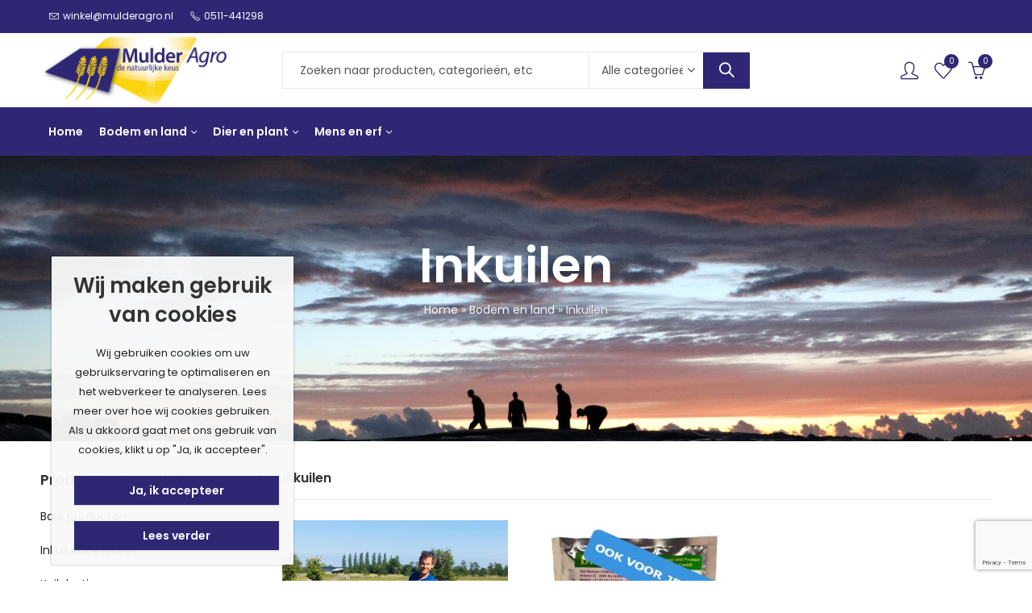

--- FILE ---
content_type: text/html; charset=UTF-8
request_url: https://www.mulderagro.shop/mulderagro/bodem-en-land/inkuilen/
body_size: 38807
content:
<!DOCTYPE html>
<html lang="nl-NL">
<head>
	<meta charset="UTF-8" />
	<meta name="viewport" content="width=device-width, initial-scale=1.0, maximum-scale=1.0, user-scalable=no" />
	<link rel="profile" href="//gmpg.org/xfn/11">
						<script>document.documentElement.className = document.documentElement.className + ' yes-js js_active js'</script>
			<meta name='robots' content='index, follow, max-image-preview:large, max-snippet:-1, max-video-preview:-1' />

	<!-- This site is optimized with the Yoast SEO plugin v23.2 - https://yoast.com/wordpress/plugins/seo/ -->
	<title>Inkuilen Archieven - Mulderagro Webshop</title>
	<link rel="canonical" href="https://www.mulderagro.shop/mulderagro/bodem-en-land/inkuilen/" />
	<link rel="next" href="https://www.mulderagro.shop/mulderagro/bodem-en-land/inkuilen/page/2/" />
	<meta property="og:locale" content="nl_NL" />
	<meta property="og:type" content="article" />
	<meta property="og:title" content="Inkuilen Archieven - Mulderagro Webshop" />
	<meta property="og:url" content="https://www.mulderagro.shop/mulderagro/bodem-en-land/inkuilen/" />
	<meta property="og:site_name" content="Mulderagro Webshop" />
	<meta name="twitter:card" content="summary_large_image" />
	<script type="application/ld+json" class="yoast-schema-graph">{"@context":"https://schema.org","@graph":[{"@type":"CollectionPage","@id":"https://www.mulderagro.shop/mulderagro/bodem-en-land/inkuilen/","url":"https://www.mulderagro.shop/mulderagro/bodem-en-land/inkuilen/","name":"Inkuilen Archieven - Mulderagro Webshop","isPartOf":{"@id":"https://www.mulderagro.shop/#website"},"primaryImageOfPage":{"@id":"https://www.mulderagro.shop/mulderagro/bodem-en-land/inkuilen/#primaryimage"},"image":{"@id":"https://www.mulderagro.shop/mulderagro/bodem-en-land/inkuilen/#primaryimage"},"thumbnailUrl":"https://www.mulderagro.shop/wp-content/uploads/2023/09/370054.jpg","breadcrumb":{"@id":"https://www.mulderagro.shop/mulderagro/bodem-en-land/inkuilen/#breadcrumb"},"inLanguage":"nl-NL"},{"@type":"ImageObject","inLanguage":"nl-NL","@id":"https://www.mulderagro.shop/mulderagro/bodem-en-land/inkuilen/#primaryimage","url":"https://www.mulderagro.shop/wp-content/uploads/2023/09/370054.jpg","contentUrl":"https://www.mulderagro.shop/wp-content/uploads/2023/09/370054.jpg","width":600,"height":600},{"@type":"BreadcrumbList","@id":"https://www.mulderagro.shop/mulderagro/bodem-en-land/inkuilen/#breadcrumb","itemListElement":[{"@type":"ListItem","position":1,"name":"Home","item":"https://www.mulderagro.shop/"},{"@type":"ListItem","position":2,"name":"Bodem en land","item":"https://www.mulderagro.shop/mulderagro/bodem-en-land/"},{"@type":"ListItem","position":3,"name":"Inkuilen"}]},{"@type":"WebSite","@id":"https://www.mulderagro.shop/#website","url":"https://www.mulderagro.shop/","name":"Mulderagro Webshop","description":"De natuurlijke keus uit Kollumersweach, Friesland","publisher":{"@id":"https://www.mulderagro.shop/#organization"},"potentialAction":[{"@type":"SearchAction","target":{"@type":"EntryPoint","urlTemplate":"https://www.mulderagro.shop/?s={search_term_string}"},"query-input":"required name=search_term_string"}],"inLanguage":"nl-NL"},{"@type":"Organization","@id":"https://www.mulderagro.shop/#organization","name":"Mulderagro Webshop","url":"https://www.mulderagro.shop/","logo":{"@type":"ImageObject","inLanguage":"nl-NL","@id":"https://www.mulderagro.shop/#/schema/logo/image/","url":"https://www.mulderagro.shop/wp-content/uploads/2023/09/logo-mulderagro-1.jpg","contentUrl":"https://www.mulderagro.shop/wp-content/uploads/2023/09/logo-mulderagro-1.jpg","width":485,"height":190,"caption":"Mulderagro Webshop"},"image":{"@id":"https://www.mulderagro.shop/#/schema/logo/image/"}}]}</script>
	<!-- / Yoast SEO plugin. -->


<link rel='dns-prefetch' href='//fonts.googleapis.com' />
<link rel='preconnect' href='https://fonts.gstatic.com' crossorigin />
<link rel="alternate" type="application/rss+xml" title="Mulderagro Webshop &raquo; feed" href="https://www.mulderagro.shop/feed/" />
<link rel="alternate" type="application/rss+xml" title="Mulderagro Webshop &raquo; reactiesfeed" href="https://www.mulderagro.shop/comments/feed/" />
	
			<meta name="theme-color" content="#FFFFFF">
		<link rel="alternate" type="application/rss+xml" title="Feed Mulderagro Webshop &raquo; Inkuilen Categorie" href="https://www.mulderagro.shop/mulderagro/bodem-en-land/inkuilen/feed/" />
<link rel='stylesheet' id='woo-conditional-shipping-blocks-style-css' href='https://www.mulderagro.shop/wp-content/plugins/woo-conditional-shipping-pro/frontend/css/woo-conditional-shipping.css?ver=3.4.0.free' type='text/css' media='all' />
<style id='wp-emoji-styles-inline-css' type='text/css'>

	img.wp-smiley, img.emoji {
		display: inline !important;
		border: none !important;
		box-shadow: none !important;
		height: 1em !important;
		width: 1em !important;
		margin: 0 0.07em !important;
		vertical-align: -0.1em !important;
		background: none !important;
		padding: 0 !important;
	}
</style>
<style id='wp-block-library-theme-inline-css' type='text/css'>
.wp-block-audio figcaption{color:#555;font-size:13px;text-align:center}.is-dark-theme .wp-block-audio figcaption{color:hsla(0,0%,100%,.65)}.wp-block-audio{margin:0 0 1em}.wp-block-code{border:1px solid #ccc;border-radius:4px;font-family:Menlo,Consolas,monaco,monospace;padding:.8em 1em}.wp-block-embed figcaption{color:#555;font-size:13px;text-align:center}.is-dark-theme .wp-block-embed figcaption{color:hsla(0,0%,100%,.65)}.wp-block-embed{margin:0 0 1em}.blocks-gallery-caption{color:#555;font-size:13px;text-align:center}.is-dark-theme .blocks-gallery-caption{color:hsla(0,0%,100%,.65)}.wp-block-image figcaption{color:#555;font-size:13px;text-align:center}.is-dark-theme .wp-block-image figcaption{color:hsla(0,0%,100%,.65)}.wp-block-image{margin:0 0 1em}.wp-block-pullquote{border-bottom:4px solid;border-top:4px solid;color:currentColor;margin-bottom:1.75em}.wp-block-pullquote cite,.wp-block-pullquote footer,.wp-block-pullquote__citation{color:currentColor;font-size:.8125em;font-style:normal;text-transform:uppercase}.wp-block-quote{border-left:.25em solid;margin:0 0 1.75em;padding-left:1em}.wp-block-quote cite,.wp-block-quote footer{color:currentColor;font-size:.8125em;font-style:normal;position:relative}.wp-block-quote.has-text-align-right{border-left:none;border-right:.25em solid;padding-left:0;padding-right:1em}.wp-block-quote.has-text-align-center{border:none;padding-left:0}.wp-block-quote.is-large,.wp-block-quote.is-style-large,.wp-block-quote.is-style-plain{border:none}.wp-block-search .wp-block-search__label{font-weight:700}.wp-block-search__button{border:1px solid #ccc;padding:.375em .625em}:where(.wp-block-group.has-background){padding:1.25em 2.375em}.wp-block-separator.has-css-opacity{opacity:.4}.wp-block-separator{border:none;border-bottom:2px solid;margin-left:auto;margin-right:auto}.wp-block-separator.has-alpha-channel-opacity{opacity:1}.wp-block-separator:not(.is-style-wide):not(.is-style-dots){width:100px}.wp-block-separator.has-background:not(.is-style-dots){border-bottom:none;height:1px}.wp-block-separator.has-background:not(.is-style-wide):not(.is-style-dots){height:2px}.wp-block-table{margin:0 0 1em}.wp-block-table td,.wp-block-table th{word-break:normal}.wp-block-table figcaption{color:#555;font-size:13px;text-align:center}.is-dark-theme .wp-block-table figcaption{color:hsla(0,0%,100%,.65)}.wp-block-video figcaption{color:#555;font-size:13px;text-align:center}.is-dark-theme .wp-block-video figcaption{color:hsla(0,0%,100%,.65)}.wp-block-video{margin:0 0 1em}.wp-block-template-part.has-background{margin-bottom:0;margin-top:0;padding:1.25em 2.375em}
</style>
<style id='classic-theme-styles-inline-css' type='text/css'>
/*! This file is auto-generated */
.wp-block-button__link{color:#fff;background-color:#32373c;border-radius:9999px;box-shadow:none;text-decoration:none;padding:calc(.667em + 2px) calc(1.333em + 2px);font-size:1.125em}.wp-block-file__button{background:#32373c;color:#fff;text-decoration:none}
</style>
<style id='global-styles-inline-css' type='text/css'>
body{--wp--preset--color--black: #000000;--wp--preset--color--cyan-bluish-gray: #abb8c3;--wp--preset--color--white: #ffffff;--wp--preset--color--pale-pink: #f78da7;--wp--preset--color--vivid-red: #cf2e2e;--wp--preset--color--luminous-vivid-orange: #ff6900;--wp--preset--color--luminous-vivid-amber: #fcb900;--wp--preset--color--light-green-cyan: #7bdcb5;--wp--preset--color--vivid-green-cyan: #00d084;--wp--preset--color--pale-cyan-blue: #8ed1fc;--wp--preset--color--vivid-cyan-blue: #0693e3;--wp--preset--color--vivid-purple: #9b51e0;--wp--preset--gradient--vivid-cyan-blue-to-vivid-purple: linear-gradient(135deg,rgba(6,147,227,1) 0%,rgb(155,81,224) 100%);--wp--preset--gradient--light-green-cyan-to-vivid-green-cyan: linear-gradient(135deg,rgb(122,220,180) 0%,rgb(0,208,130) 100%);--wp--preset--gradient--luminous-vivid-amber-to-luminous-vivid-orange: linear-gradient(135deg,rgba(252,185,0,1) 0%,rgba(255,105,0,1) 100%);--wp--preset--gradient--luminous-vivid-orange-to-vivid-red: linear-gradient(135deg,rgba(255,105,0,1) 0%,rgb(207,46,46) 100%);--wp--preset--gradient--very-light-gray-to-cyan-bluish-gray: linear-gradient(135deg,rgb(238,238,238) 0%,rgb(169,184,195) 100%);--wp--preset--gradient--cool-to-warm-spectrum: linear-gradient(135deg,rgb(74,234,220) 0%,rgb(151,120,209) 20%,rgb(207,42,186) 40%,rgb(238,44,130) 60%,rgb(251,105,98) 80%,rgb(254,248,76) 100%);--wp--preset--gradient--blush-light-purple: linear-gradient(135deg,rgb(255,206,236) 0%,rgb(152,150,240) 100%);--wp--preset--gradient--blush-bordeaux: linear-gradient(135deg,rgb(254,205,165) 0%,rgb(254,45,45) 50%,rgb(107,0,62) 100%);--wp--preset--gradient--luminous-dusk: linear-gradient(135deg,rgb(255,203,112) 0%,rgb(199,81,192) 50%,rgb(65,88,208) 100%);--wp--preset--gradient--pale-ocean: linear-gradient(135deg,rgb(255,245,203) 0%,rgb(182,227,212) 50%,rgb(51,167,181) 100%);--wp--preset--gradient--electric-grass: linear-gradient(135deg,rgb(202,248,128) 0%,rgb(113,206,126) 100%);--wp--preset--gradient--midnight: linear-gradient(135deg,rgb(2,3,129) 0%,rgb(40,116,252) 100%);--wp--preset--font-size--small: 13px;--wp--preset--font-size--medium: 20px;--wp--preset--font-size--large: 36px;--wp--preset--font-size--x-large: 42px;--wp--preset--spacing--20: 0.44rem;--wp--preset--spacing--30: 0.67rem;--wp--preset--spacing--40: 1rem;--wp--preset--spacing--50: 1.5rem;--wp--preset--spacing--60: 2.25rem;--wp--preset--spacing--70: 3.38rem;--wp--preset--spacing--80: 5.06rem;--wp--preset--shadow--natural: 6px 6px 9px rgba(0, 0, 0, 0.2);--wp--preset--shadow--deep: 12px 12px 50px rgba(0, 0, 0, 0.4);--wp--preset--shadow--sharp: 6px 6px 0px rgba(0, 0, 0, 0.2);--wp--preset--shadow--outlined: 6px 6px 0px -3px rgba(255, 255, 255, 1), 6px 6px rgba(0, 0, 0, 1);--wp--preset--shadow--crisp: 6px 6px 0px rgba(0, 0, 0, 1);}:where(.is-layout-flex){gap: 0.5em;}:where(.is-layout-grid){gap: 0.5em;}body .is-layout-flow > .alignleft{float: left;margin-inline-start: 0;margin-inline-end: 2em;}body .is-layout-flow > .alignright{float: right;margin-inline-start: 2em;margin-inline-end: 0;}body .is-layout-flow > .aligncenter{margin-left: auto !important;margin-right: auto !important;}body .is-layout-constrained > .alignleft{float: left;margin-inline-start: 0;margin-inline-end: 2em;}body .is-layout-constrained > .alignright{float: right;margin-inline-start: 2em;margin-inline-end: 0;}body .is-layout-constrained > .aligncenter{margin-left: auto !important;margin-right: auto !important;}body .is-layout-constrained > :where(:not(.alignleft):not(.alignright):not(.alignfull)){max-width: var(--wp--style--global--content-size);margin-left: auto !important;margin-right: auto !important;}body .is-layout-constrained > .alignwide{max-width: var(--wp--style--global--wide-size);}body .is-layout-flex{display: flex;}body .is-layout-flex{flex-wrap: wrap;align-items: center;}body .is-layout-flex > *{margin: 0;}body .is-layout-grid{display: grid;}body .is-layout-grid > *{margin: 0;}:where(.wp-block-columns.is-layout-flex){gap: 2em;}:where(.wp-block-columns.is-layout-grid){gap: 2em;}:where(.wp-block-post-template.is-layout-flex){gap: 1.25em;}:where(.wp-block-post-template.is-layout-grid){gap: 1.25em;}.has-black-color{color: var(--wp--preset--color--black) !important;}.has-cyan-bluish-gray-color{color: var(--wp--preset--color--cyan-bluish-gray) !important;}.has-white-color{color: var(--wp--preset--color--white) !important;}.has-pale-pink-color{color: var(--wp--preset--color--pale-pink) !important;}.has-vivid-red-color{color: var(--wp--preset--color--vivid-red) !important;}.has-luminous-vivid-orange-color{color: var(--wp--preset--color--luminous-vivid-orange) !important;}.has-luminous-vivid-amber-color{color: var(--wp--preset--color--luminous-vivid-amber) !important;}.has-light-green-cyan-color{color: var(--wp--preset--color--light-green-cyan) !important;}.has-vivid-green-cyan-color{color: var(--wp--preset--color--vivid-green-cyan) !important;}.has-pale-cyan-blue-color{color: var(--wp--preset--color--pale-cyan-blue) !important;}.has-vivid-cyan-blue-color{color: var(--wp--preset--color--vivid-cyan-blue) !important;}.has-vivid-purple-color{color: var(--wp--preset--color--vivid-purple) !important;}.has-black-background-color{background-color: var(--wp--preset--color--black) !important;}.has-cyan-bluish-gray-background-color{background-color: var(--wp--preset--color--cyan-bluish-gray) !important;}.has-white-background-color{background-color: var(--wp--preset--color--white) !important;}.has-pale-pink-background-color{background-color: var(--wp--preset--color--pale-pink) !important;}.has-vivid-red-background-color{background-color: var(--wp--preset--color--vivid-red) !important;}.has-luminous-vivid-orange-background-color{background-color: var(--wp--preset--color--luminous-vivid-orange) !important;}.has-luminous-vivid-amber-background-color{background-color: var(--wp--preset--color--luminous-vivid-amber) !important;}.has-light-green-cyan-background-color{background-color: var(--wp--preset--color--light-green-cyan) !important;}.has-vivid-green-cyan-background-color{background-color: var(--wp--preset--color--vivid-green-cyan) !important;}.has-pale-cyan-blue-background-color{background-color: var(--wp--preset--color--pale-cyan-blue) !important;}.has-vivid-cyan-blue-background-color{background-color: var(--wp--preset--color--vivid-cyan-blue) !important;}.has-vivid-purple-background-color{background-color: var(--wp--preset--color--vivid-purple) !important;}.has-black-border-color{border-color: var(--wp--preset--color--black) !important;}.has-cyan-bluish-gray-border-color{border-color: var(--wp--preset--color--cyan-bluish-gray) !important;}.has-white-border-color{border-color: var(--wp--preset--color--white) !important;}.has-pale-pink-border-color{border-color: var(--wp--preset--color--pale-pink) !important;}.has-vivid-red-border-color{border-color: var(--wp--preset--color--vivid-red) !important;}.has-luminous-vivid-orange-border-color{border-color: var(--wp--preset--color--luminous-vivid-orange) !important;}.has-luminous-vivid-amber-border-color{border-color: var(--wp--preset--color--luminous-vivid-amber) !important;}.has-light-green-cyan-border-color{border-color: var(--wp--preset--color--light-green-cyan) !important;}.has-vivid-green-cyan-border-color{border-color: var(--wp--preset--color--vivid-green-cyan) !important;}.has-pale-cyan-blue-border-color{border-color: var(--wp--preset--color--pale-cyan-blue) !important;}.has-vivid-cyan-blue-border-color{border-color: var(--wp--preset--color--vivid-cyan-blue) !important;}.has-vivid-purple-border-color{border-color: var(--wp--preset--color--vivid-purple) !important;}.has-vivid-cyan-blue-to-vivid-purple-gradient-background{background: var(--wp--preset--gradient--vivid-cyan-blue-to-vivid-purple) !important;}.has-light-green-cyan-to-vivid-green-cyan-gradient-background{background: var(--wp--preset--gradient--light-green-cyan-to-vivid-green-cyan) !important;}.has-luminous-vivid-amber-to-luminous-vivid-orange-gradient-background{background: var(--wp--preset--gradient--luminous-vivid-amber-to-luminous-vivid-orange) !important;}.has-luminous-vivid-orange-to-vivid-red-gradient-background{background: var(--wp--preset--gradient--luminous-vivid-orange-to-vivid-red) !important;}.has-very-light-gray-to-cyan-bluish-gray-gradient-background{background: var(--wp--preset--gradient--very-light-gray-to-cyan-bluish-gray) !important;}.has-cool-to-warm-spectrum-gradient-background{background: var(--wp--preset--gradient--cool-to-warm-spectrum) !important;}.has-blush-light-purple-gradient-background{background: var(--wp--preset--gradient--blush-light-purple) !important;}.has-blush-bordeaux-gradient-background{background: var(--wp--preset--gradient--blush-bordeaux) !important;}.has-luminous-dusk-gradient-background{background: var(--wp--preset--gradient--luminous-dusk) !important;}.has-pale-ocean-gradient-background{background: var(--wp--preset--gradient--pale-ocean) !important;}.has-electric-grass-gradient-background{background: var(--wp--preset--gradient--electric-grass) !important;}.has-midnight-gradient-background{background: var(--wp--preset--gradient--midnight) !important;}.has-small-font-size{font-size: var(--wp--preset--font-size--small) !important;}.has-medium-font-size{font-size: var(--wp--preset--font-size--medium) !important;}.has-large-font-size{font-size: var(--wp--preset--font-size--large) !important;}.has-x-large-font-size{font-size: var(--wp--preset--font-size--x-large) !important;}
.wp-block-navigation a:where(:not(.wp-element-button)){color: inherit;}
:where(.wp-block-post-template.is-layout-flex){gap: 1.25em;}:where(.wp-block-post-template.is-layout-grid){gap: 1.25em;}
:where(.wp-block-columns.is-layout-flex){gap: 2em;}:where(.wp-block-columns.is-layout-grid){gap: 2em;}
.wp-block-pullquote{font-size: 1.5em;line-height: 1.6;}
</style>
<link rel='stylesheet' id='contact-form-7-css' href='https://www.mulderagro.shop/wp-content/plugins/contact-form-7/includes/css/styles.css?ver=5.9.6' type='text/css' media='all' />
<style id='woocommerce-inline-inline-css' type='text/css'>
.woocommerce form .form-row .required { visibility: visible; }
</style>
<link rel='stylesheet' id='woo_conditional_shipping_css-css' href='https://www.mulderagro.shop/wp-content/plugins/woo-conditional-shipping-pro/includes/frontend/../../frontend/css/woo-conditional-shipping.css?ver=3.4.0.free' type='text/css' media='all' />
<link rel='stylesheet' id='jquery-colorbox-css' href='https://www.mulderagro.shop/wp-content/plugins/yith-woocommerce-compare/assets/css/colorbox.css?ver=1.4.21' type='text/css' media='all' />
<link rel='stylesheet' id='cookie-notice-front-css' href='https://www.mulderagro.shop/wp-content/themes/pressmart/assets/css/cookie-notice.css?ver=6.4.3' type='text/css' media='all' />
<link rel='stylesheet' id='pressmart-style-css' href='https://www.mulderagro.shop/wp-content/themes/pressmart/style.css?ver=6.4.3' type='text/css' media='all' />
<link rel='stylesheet' id='elementor-frontend-css' href='https://www.mulderagro.shop/wp-content/plugins/elementor/assets/css/frontend.min.css?ver=3.25.5' type='text/css' media='all' />
<link rel='stylesheet' id='pressmart-fonts-css' href='//fonts.googleapis.com/css?family=Poppins%3A300%2C400%2C500%2C600%2C700%2C900&#038;subset=latin%2Clatin-ext' type='text/css' media='all' />
<link rel='stylesheet' id='bootstrap-grid-css' href='https://www.mulderagro.shop/wp-content/themes/pressmart/assets/css/bootstrap-grid.css?ver=4.1.3' type='text/css' media='all' />
<link rel='stylesheet' id='presslayouts-font-css' href='https://www.mulderagro.shop/wp-content/themes/pressmart/assets/css/presslayouts-font.css?ver=1.0' type='text/css' media='all' />
<link rel='stylesheet' id='pressmart-woocommerce-css' href='https://www.mulderagro.shop/wp-content/themes/pressmart/assets/css/woocommerce.css?ver=6.4.3' type='text/css' media='all' />
<link rel='stylesheet' id='owl-carousel-css' href='https://www.mulderagro.shop/wp-content/themes/pressmart/assets/css/owl.carousel.min.css?ver=2.3.4' type='text/css' media='all' />
<link rel='stylesheet' id='slick-css' href='https://www.mulderagro.shop/wp-content/themes/pressmart/assets/css/slick.css?ver=1.9.0' type='text/css' media='all' />
<link rel='stylesheet' id='magnific-popup-css' href='https://www.mulderagro.shop/wp-content/themes/pressmart/assets/css/magnific-popup.css?ver=1.1.0' type='text/css' media='all' />
<link rel='stylesheet' id='animate-css' href='https://www.mulderagro.shop/wp-content/themes/pressmart/assets/css/animate.min.css?ver=3.7.2' type='text/css' media='all' />
<link rel='stylesheet' id='pressmart-base-css' href='https://www.mulderagro.shop/wp-content/themes/pressmart/assets/css/theme.css?ver=6.4.3' type='text/css' media='all' />
<style id='pressmart-base-inline-css' type='text/css'>
:root {--site-primary-font: Poppins,Arial,Helvetica,sans-serif;--site-secondary-font: Satisfy,Arial,Helvetica,sans-serif;--site-font-size: 14px;--site-line-height: 1.9;--primary-color: #2f2774;--primary-inverse-color: #FFFFFF;--secondary-color: #333333;--secondary-inverse-color: #FFFFFF;--site-text-color: #545454;--site-hover-background-color: #F8F8F8;--site-body-background: #ffffff;--site-link-color: #212121;--site-link-hover-color: #da0e0e;--site-border-top: 1px solid #e9e9e9;--site-border-right: 1px solid #e9e9e9;--site-border-bottom: 1px solid #e9e9e9;--site-border-left: 1px solid #e9e9e9;--site-border-radius: 0;--site-input-background: #ffffff;--site-input-color: #545454;--site-grid-gap: 10px;}.pressmart-font-primary{font-family: Poppins,Arial,Helvetica,sans-serif;}.pressmart-font-secondary{font-family: Satisfy,Arial,Helvetica,sans-serif;}.wrapper-boxed .site-wrapper,.wrapper-boxed .site-header > div[class*="header-"] {max-width:1200px;}.container,.elementor-section.elementor-section-boxed > .elementor-container {max-width:1200px;}.row,.products.product-style-4.grid-view .product-buttons-variations,.woocommerce-cart-wrapper,.woocommerce .col2-set,.woocommerce-page .col2-set {margin-left: -10px;margin-right: -10px;}.container,.container-fluid,.col,.col-1,.col-10,.col-11,.col-12,.col-2,.col-3,.col-4,.col-5,.col-6,.col-7,.col-8,.col-9,.col-auto,.col-lg,.col-lg-1,.col-lg-10,.col-lg-11,.col-lg-12,.col-lg-2,.col-lg-3,.col-lg-4,.col-lg-5,.col-lg-6,.col-lg-7,.col-lg-8,.col-lg-9,.col-lg-auto,.col-md,.col-md-1,.col-md-10,.col-md-11,.col-md-12,.col-md-2,.col-md-3,.col-md-4,.col-md-5,.col-md-6,.col-md-7,.col-md-8,.col-md-9,.col-md-auto,.col-sm,.col-sm-1,.col-sm-10,.col-sm-11,.col-sm-12,.col-sm-2,.col-sm-3,.col-sm-4,.col-sm-5,.col-sm-6,.col-sm-7,.col-sm-8,.col-sm-9,.col-sm-auto,.col-xl,.col-xl-1,.col-xl-10,.col-xl-11,.col-xl-12,.col-xl-2,.col-xl-3,.col-xl-4,.col-xl-5,.col-xl-6,.col-xl-7,.col-xl-8,.col-xl-9,.col-xl-auto {padding-right: 10px;padding-left: 10px;}.products:not(.product-style-4).grid-view .product-variations,.woocommerce .pressmart-bought-together-products div.product,.pressmart-filter-widgets .widget,select.dokan-form-control,.woocommerce-cart-form,.cart-collaterals,.woocommerce .col2-set .col-1,.woocommerce-page .col2-set .col-1,.woocommerce .col2-set .col-2,.woocommerce-page .col2-set .col-2,.pressmart-blog-carousel article,.pressmart-portfolio-carousel.portfolio-style-1 article,.pressmart-product-categories-thumbnails .owl-carousel .product-category,.pressmart-banners-carousel .pressmart-banner,.pressmart-team .pressmart-team-member,.pressmart-testimonials .testimonial,.pressmart-product-brands .product-brand,.pressmart-dokan-vendors .pressmart-single-vendor,.pressmart-wc-vendors .pressmart-single-vendor,.pressmart-wcfm-vendors .pressmart-single-vendor {padding-right: 10px;padding-left: 10px;}.elementor-column-gap-default > .elementor-column > .elementor-element-populated,.products div.product .product-wrapper,.categories-sub-categories-box .products.pressmart-carousel .owl-stage-outer.overlay,.categories-sub-categories-vertical .products.pressmart-carousel .owl-stage-outer.overlay,.products-with-banner .banner-image,.pressmart-product-categories .banner-image {padding: 10px;}.products.product-style-4.grid-view .product-buttons-variations {padding-left: 10px;padding-right: 10px;padding-bottom: 10px;}.categories-sub-categories-box .products.pressmart-carousel .owl-stage-outer.overlay,.categories-sub-categories-vertical .products.pressmart-carousel .owl-stage-outer.overlay{margin: -10px;}.products:not(.product-style-4).grid-view .product-variations {left: -10px;right: -10px;}elementor-widget:not(:last-child){margin-bottom: 20px;}.pressmart-site-preloader {background-color:#0066cc;background-image: url();}.header-logo .logo,.header-logo .logo-light{max-width:235px;}.header-logo .mobile-logo{max-width:120px;}@media (max-width:1024px){.header-logo .logo,.header-logo .logo-light,.header-logo .mobile-logo {max-width:120px;}}body{color: #545454;}select option,.pressmart-ajax-search .search-field,.pressmart-ajax-search .product_cat,.header-cart .widget_shopping_cart,.products .product-cats a,.products .woocommerce-loop-category__title .product-count,.woocommerce div.product .pressmart-breadcrumb,.woocommerce div.product .pressmart-breadcrumb a,.product_meta > span span,.product_meta > span a,.multi-step-checkout .panel-heading,.pressmart-tabs.tabs-classic .nav-tabs .nav-link,.pressmart-tour.tour-classic .nav-tabs .nav-link,.pressmart-accordion[class*="accordion-icon-"] .card-title a:after,.woocommerce table.wishlist_table tr td.product-remove a:before,.owl-carousel .owl-nav button[class*="owl-"]:before,.slick-slider button.slick-arrow:before,.pressmart-mobile-menu ul.mobile-main-menu li.menu-item-has-children > .menu-toggle {color: #545454;}a,label,thead th,.pressmart-dropdown ul.sub-dropdown li a,div[class*="wpml-ls-legacy-dropdown"] .wpml-ls-sub-menu a,div[class*="wcml-dropdown"] .wcml-cs-submenu li a,.woocommerce-currency-switcher-form .dd-options a.dd-option,.header-topbar ul li li a,.header-topbar ul li li a:not([href]):not([tabindex]),.header-myaccount .myaccount-items li a,.search-results-wrapper .autocomplete-suggestions,.trending-search-wrap,.pressmart-ajax-search .trending-search-wrap ul li a,.trending-search-wrap .recent-search-title,.trending-search-wrap .trending-title,.header-cart .widget_shopping_cart a:not(.wc-forward),.format-link .entry-content a,.woocommerce .widget_price_filter .price_label span,.woocommerce-or-login-with,.products-header .product-show span,.rating-histogram .rating-star,div.product p.price,div.product span.price,.whishlist-button a:before,.product-buttons a.compare:before,.woocommerce div.summary a.compare,.woocommerce div.summary .countdown-box .product-countdown > span span,.woocommerce div.summary .price-summary span,.woocommerce div.summary .product-offers-list .product-offer-item,.woocommerce div.summary .woocommerce-product-details__short-description > span,.woocommerce div.summary .product_meta > span,.woocommerce div.summary > .product-share .share-label,.quantity input[type="button"],.woocommerce div.summary-inner > .product-share .share-label,.woocommerce div.summary .items-total-price-button .item-price,.woocommerce div.summary .items-total-price-button .items-price,.woocommerce div.summary .items-total-price-button .total-price,.woocommerce-tabs .woocommerce-Tabs-panel--seller ul li span:not(.details),.single-product-page > .pressmart-bought-together-products .items-total-price-button .item-price,.single-product-page > .pressmart-bought-together-products .items-total-price-button .items-price,.single-product-page > .pressmart-bought-together-products .items-total-price-button .total-price ,.single-product-page > .woocommerce-tabs .items-total-price-button .item-price,.single-product-page > .woocommerce-tabs .items-total-price-button .items-price,.single-product-page > .woocommerce-tabs .items-total-price-button .total-price,.woocommerce-cart .cart-totals .cart_totals tr th,.wcppec-checkout-buttons__separator,.multi-step-checkout .user-info span:last-child,.tabs-layout.tabs-normal .nav-tabs .nav-item.show .nav-link,.tabs-layout.tabs-normal .nav-tabs .nav-link.active,.pressmart-tabs.tabs-classic .nav-tabs .nav-link.active,.pressmart-tour.tour-classic .nav-tabs .nav-link.active,.pressmart-accordion.accordion-outline .card-header a,.pressmart-accordion.accordion-outline .card-header a:after,.pressmart-accordion.accordion-pills .card-header a,.wishlist_table .product-price,.mfp-close-btn-in .mfp-close,.woocommerce ul.cart_list li span.amount,.woocommerce ul.product_list_widget li span.amount,.gallery-caption,.post-share .post-meta-label,.pressmart-mobile-menu ul.mobile-main-menu li > a {color: #212121;}a:hover,.header-topbar .header-col ul li li:hover a,.header-myaccount .myaccount-items li:hover a,.header-myaccount .myaccount-items li i,.pressmart-ajax-search .trending-search-wrap ul li:hover a,.header-cart .widget_shopping_cart a:not(.wc-forward):hover,.pressmart-mobile-menu ul.mobile-main-menu li > a:hover,.pressmart-mobile-menu ul.mobile-main-menu li.active > a,.mobile-topbar-wrapper span a:hover,.pressmart-chekout-steps li.current > *,.entry-meta a:hover,.entry-meta span:hover,.entry-meta .post-share:hover,.woocommerce div.summary a.compare:hover,.format-link .entry-content a:hover,.products .product-cats a:hover,.whishlist-button a:hover:before,.product-buttons a.compare:hover:before {color: #da0e0e;}.primary-color {color: #2f2774;}.primary-bg-color {background-color: #2f2774;color: #FFFFFF;}.secondary-color {color: #333333;}.secondary-bg-color {background-color: #333333;color: #FFFFFF;}.ajax-search-style-3 .search-submit,.ajax-search-style-4 .search-submit,.customer-support::before,.pressmart-pagination .next,.pressmart-pagination .prev,.woocommerce-pagination .next,.woocommerce-pagination .prev,.entry-post .post-highlight,.read-more-btn,.read-more-button-fill .read-more-btn .more-link,.post-navigation a:hover .nav-title,.nav-archive:hover a,blockquote cite,blockquote cite a,.comment-reply-link,.pressmart-social.style-2 a:hover,.tag-social-share .single-tags a,.widget .maxlist-more a,.widget_calendar tbody td a,.widget_calendar tfoot td a,.widget-area .pressmart-widget-testimonial .quote-content:before,.portfolio-post-loop .categories,.portfolio-post-loop .categories a,.woocommerce form .woocommerce-rememberme-lost_password label,.woocommerce form .woocommerce-rememberme-lost_password a,.woocommerce-new-signup .button,.widget_shopping_cart .total .amount,.products-header .pressmart-product-off-canvas-btn,.products-header .products-view a.active,.products .product-wrapper:hover .product-title a,.woocommerce div.product .pressmart-breadcrumb a:hover,.woocommerce div.summary .countdown-box .product-countdown > span,.woocommerce div.product div.summary .sold-by a,.woocommerce-tabs .woocommerce-Tabs-panel--seller ul li.seller-name span.details a,.products .product-category.category-style-1:hover .woocommerce-loop-category__title a,.woocommerce div.summary .product-term-text,.tab-content-wrap .accordion-title.open,.tab-content-wrap .accordion-title.open:after,table.shop_table td .amount,.woocommerce-cart .cart-totals .shipping-calculator-button,.woocommerce-MyAccount-navigation li a::before,.woocommerce-account .addresses .title .edit,.woocommerce-Pagination a.button,.woocommerce table.my_account_orders .woocommerce-orders-table__cell-order-number a,.woocommerce-checkout .woocommerce-info .showcoupon,.multi-step-checkout .panel.completed .panel-title:after,.multi-step-checkout .panel-title .step-numner,.multi-step-checkout .logged-in-user-info .user-logout,.multi-step-checkout .panel-heading .edit-action,.pressmart-testimonials.image-middle-center .testimonial-description:before,.pressmart-testimonials.image-middle-center .testimonial-description:after,.pressmart-element .view-all-btn .button,.products-and-categories-box .section-title h3,.categories-sub-categories-box .sub-categories-content .show-all-cate a,.categories-sub-categories-vertical .show-all-cate a,.pressmart-tabs.tabs-outline .nav-tabs .nav-link.active,.pressmart-tour.tour-outline .nav-tabs .nav-link.active,.pressmart-accordion.accordion-outline .card-header a:not(.collapsed),.pressmart-accordion.accordion-outline .card-header a:not(.collapsed):after,.pressmart-button .btn-style-outline.btn-color-primary,.pressmart-button .btn-style-link.btn-color-primary,.mobile-nav-tabs li.active,.newsletter-form input[type="checkbox"]:before{color: #2f2774;}.primary-inverse-color{color: #FFFFFF;}.header-cart-count,.header-wishlist-count,.header-compare-count,input[type="checkbox"]::before,.news .news-title,.entry-date,.page-numbers.current,.page-links > span.current .page-number,.read-more-button .read-more-btn .more-link,.read-more-button-fill .read-more-btn .more-link:hover,.format-link .entry-link a,.format-link .entry-link:before,.format-quote .entry-quote:before,.format-quote .entry-quote:after,.format-quote .entry-quote,.format-quote .entry-quote .quote-author a,.tag-social-share .single-tags a:hover,.widget .tagcloud a:hover,.widget .tagcloud a:focus,.widget.widget_tag_cloud a:hover,.widget.widget_tag_cloud a:focus,.widget_calendar .wp-calendar-table caption,.wp_widget_tag_cloud a:hover,.wp_widget_tag_cloud a:focus,.pressmart-back-to-top,.pressmart-posts-lists .post-categories a,.pressmart-recent-posts .post-categories a,.widget.widget_layered_nav li.chosen a:after,.widget.widget_rating_filter li.chosen a:after,.filter-categories a.active,.portfolio-post-loop .action-icon a:before,.portfolio-style-2 .portfolio-post-loop .entry-content-wrapper .categories,.portfolio-style-2 .portfolio-post-loop .entry-content-wrapper a,.portfolio-style-3 .portfolio-post-loop .entry-content-wrapper .categories,.portfolio-style-3 .portfolio-post-loop .entry-content-wrapper a,.customer-login-left,.customer-signup-left,.customer-login-left h2,.customer-signup-left h2,.products .product-image .quickview-button a,.products .product .product-countdown > span,.products .product .product-countdown > span > span,.pressmart-hot-deal-products .pressmart-deal-date,.woocommerce div.product div.images .woocommerce-product-gallery__trigger:hover,.woocommerce-product-gallery .single-product-images-btns a:hover,.woocommerce-account .user-info .display-name,.multi-step-checkout .panel.active .panel-heading,.multi-step-checkout .checkout-next-step a,.pressmart-team.image-top-with-box .color-scheme-inherit .member-info,.pressmart-team.image-top-with-box-2 .color-scheme-inherit .member-info,.pressmart-team.image-top-with-box .color-scheme-inherit .member-info h3,.pressmart-team.image-top-with-box-2 .color-scheme-inherit .member-info h3,.pressmart-team .color-scheme-inherit .member-social a,.pressmart-team.image-middle-swap-box .color-scheme-inherit .flip-front,.pressmart-team.image-middle-swap-box .color-scheme-inherit .flip-front h3,.pressmart-team.image-middle-swap-box .color-scheme-inherit .member-info,.pressmart-team.image-middle-swap-box .color-scheme-inherit .member-info h3,.pressmart-team.image-bottom-overlay .color-scheme-inherit .member-info.pressmart-team.image-bottom-overlay .color-scheme-inherit .member-info h3,.pressmart-tabs.tabs-pills .nav-tabs .nav-link.active,.pressmart-tour.tour-pills .nav-tabs .nav-link.active,.pressmart-accordion.accordion-pills .card-header a:not(.collapsed),.pressmart-accordion.accordion-pills .card-header a:not(.collapsed):after,.progress-bar,.pressmart-social.icons-theme-colour a:hover i,.slick-slider .slick-arrow:hover,.pressmart-button .btn-style-outline.btn-color-primary:hover,#yith-wcwl-popup-message{color: #FFFFFF;}.woocommerce-new-signup .button,.pressmart-video-player .video-play-btn,.mobile-nav-tabs li.active{background-color: #FFFFFF;}.primary-background-color{background-color: #2f2774;}.header-cart-count,.header-wishlist-count,.header-compare-count,.owl-carousel .owl-dots .owl-dot.active span,input[type="radio"]::before,input[type="checkbox"]::before,.news .news-title,.page-numbers.current,.entry-date,.page-links > span.current .page-number,.read-more-button .read-more-btn .more-link,.read-more-button-fill .read-more-btn .more-link:hover,.format-link .entry-link,.format-quote .entry-quote,.tag-social-share .single-tags a:hover,.related.posts > h3:after,.related.portfolios > h3:after,.comment-respond > h3:after,.comments-area > h3:after,.portfolio-entry-summary h3:after,.widget-title-bordered-short .widget-title::before,.widget-title-bordered-full .widget-title::before,.widget .tagcloud a:hover,.widget .tagcloud a:focus,.widget_calendar .wp-calendar-table caption,.widget.widget_tag_cloud a:hover,.widget.widget_tag_cloud a:focus,.wp_widget_tag_cloud a:hover,.wp_widget_tag_cloud a:focus,.pressmart-back-to-top,.pressmart-posts-lists .post-categories a,.pressmart-recent-posts .post-categories a,.woocommerce .widget_price_filter .ui-slider .ui-slider-range,.woocommerce .widget_price_filter .ui-slider .ui-slider-handle,.widget.widget_layered_nav li.chosen a:before,.widget.widget_rating_filter li.chosen a:before,.filter-categories a.active,.portfolio-post-loop .action-icon a:before,.customer-login-left,.customer-signup-left,.products .product-image .quickview-button,.products .product .product-countdown > span,.woocommerce div.product div.images .woocommerce-product-gallery__trigger:hover,.woocommerce-product-gallery .single-product-images-btns a:hover,.tabs-layout .tabs li:after,section.related > h2::after,section.upsells > h2::after,div.cross-sells > h2::after,section.recently-viewed > h2::after,.woocommerce-account .pressmart-user-profile,.multi-step-checkout .panel.active .panel-heading,.pressmart-countdown.countdown-box .product-countdown > span,.pressmart-hot-deal-products .pressmart-deal-date,.pressmart-hot-deal-products .progress-bar,.tabs-layout.tabs-line .nav-tabs .nav-link::after,.pressmart-team.image-top-with-box-2 .member-info,.pressmart-team.image-middle-swap-box .member-info,.pressmart-team.image-top-with-box .member-info,.pressmart-team.image-middle-swap-box .flip-front,.pressmart-team.image-bottom-overlay .member-info,.pressmart-team.image-bottom-overlay .member-info::before,.pressmart-team.image-bottom-overlay .member-info::after,.pressmart-video-player .video-wrapper:hover .video-play-btn,.pressmart-tabs.tabs-line .nav-tabs .nav-link::after,.pressmart-tabs.tabs-pills .nav-tabs .nav-link.active,.pressmart-tour.tour-line .nav-tabs .nav-link::after,.pressmart-tour.tour-pills .nav-tabs .nav-link.active,.pressmart-accordion.accordion-pills .card-header a:not(.collapsed),.progress-bar,.pressmart-social.icons-theme-colour a:hover i,.slick-slider .slick-arrow:hover,.pressmart-button .btn-style-flat.btn-color-primary,.pressmart-button .btn-style-outline.btn-color-primary:hover,#yith-wcwl-popup-message,.slick-slider .slick-dots li.slick-active button{background-color: #2f2774;}.pressmart-dropdown ul.sub-dropdown,div[class*="wpml-ls-legacy-dropdown"] .wpml-ls-sub-menu,div[class*="wcml-dropdown"] .wcml-cs-submenu,.woocommerce-currency-switcher-form .dd-options,.header-mini-search .pressmart-mini-ajax-search,.myaccount-items,.search-results-wrapper .autocomplete-suggestions,.trending-search-wrap,.pressmart-search-popup .pressmart-search-popup-wrap,.header-cart .widget_shopping_cart,.pressmart-promo-bar,.entry-post .post-highlight span:before,.entry-meta .meta-share-links,.pressmart-off-canvas-sidebar .widget-area,.products.grid-view .product-variations,.products.product-style-4.grid-view .product-buttons-variations,.woocommerce .widget_price_filter .ui-slider .ui-slider-handle::after,.widget.widget_layered_nav li a:before,.widget.widget_rating_filter li a:before,.widget.pressmart_widget_product_sorting li.chosen a:after,.widget.pressmart_widget_price_filter_list li.chosen a:after,.pressmart-login-signup,.pressmart-signin-up-popup,.pressmart-minicart-slide,.pressmart-quick-view,.pressmart-newsletter-popup,.newsletter-form input[type="checkbox"],.newsletter-form input[type="checkbox"]:before,.mfp-content button.mfp-close,.woocommerce div.product div.images .woocommerce-product-gallery__trigger,.woocommerce-product-gallery .single-product-images-btns a,.pressmart-360-degree-wrapper .nav_bar,.product-navigation-share .pressmart-social,.product-navigation .product-info-wrap,.woocommerce div.summary .countdown-box .product-countdown > span,.woocommerce div.summary .price-summary,.woocommerce div.summary .product-term-detail,.pressmart-sticky-add-to-cart,.pressmart-product-sizechart,.pressmart-bought-together-products .pressmart-out-of-stock,.woocommerce-cart.has-mobile-bottom-navbar-single-page .pressmart-freeshipping-bar,.multi-step-checkout .panel-title.active .step-numner,.tabs-layout.tabs-normal .nav-tabs .nav-item.show .nav-link,.tabs-layout.tabs-normal .nav-tabs .nav-link.active,.pressmart-tabs.tabs-classic .nav-tabs .nav-link.active,.pressmart-tabs.tabs-classic .nav-tabs + .tab-content,.pressmart-tour.tour-classic .nav-tabs .nav-link.active,.pressmart-tour.tour-classic .nav-tabs + .tab-content .tab-pane,.pressmart-canvas-sidebar,.pressmart-mobile-menu,.pressmart-mobile-navbar,.widget .owl-carousel .owl-nav button[class*="owl-"],.widget .owl-carousel .owl-nav button[class*="owl-"] {background-color:#ffffff;}select option {background-color:#ffffff;}.header-topbar ul li li:hover a,.search-results-wrapper .autocomplete-selected,.trending-search-wrap ul li:hover a,.header-myaccount .myaccount-items li:hover a,.pressmart-navigation ul.sub-menu > li:hover > a,.pressmart-minicart-slide .mini_cart_item:hover,.header-cart .widget_shopping_cart .mini_cart_item:hover,.woocommerce-MyAccount-navigation li.is-active a,.woocommerce-MyAccount-navigation li:hover a,.author-info,.tag-social-share .single-tags a,.slick-slider .slick-dots button {background-color:#F8F8F8;}.woocommerce .widget_price_filter .price_slider_wrapper .ui-widget-content,.owl-carousel .owl-dots .owl-dot span {background-color:#e9e9e9;}.portfolio-post-loop .post-thumbnail:after {background-color: rgba(47,39,116,0.4);}.portfolio-style-3 .portfolio-post-loop .post-thumbnail:after {background-color: rgba(47,39,116,0.7);}.portfolio-post-loop .action-icon a:hover:before,.portfolio-style-2 .portfolio-post-loop .entry-content-wrapper,.portfolio-style-2 .portfolio-post-loop .action-icon a:hover:before {background-color: rgba(47,39,116,1);}fieldset,input[type="text"],input[type="email"],input[type="url"],input[type="password"],input[type="search"],input[type="number"],input[type="tel"],input[type="range"],input[type="date"],input[type="month"],input[type="week"],input[type="time"],input[type="datetime"],input[type="datetime-local"],input[type="color"],textarea,select,input[type="checkbox"],input[type="radio"],.search-form [type="submit"],.wp-block-search [type="submit"],.exclamation-mark:before,.question-mark:before,.select2-container--default .select2-selection--multiple,.select2-container--default .select2-selection--single,tr,.pressmart-search-popup .pressmart-ajax-search .searchform,.widget .tagcloud a,.widget.widget_tag_cloud a,.wp_widget_tag_cloud a,.widget_calendar table,.widget_calendar td,.widget_calendar .wp-calendar-nav,.widget div[class*="wpml-ls-legacy-dropdown"] a.wpml-ls-item-toggle,.widget div[class*="wcml-dropdown"] .wcml-cs-item-toggle,.widget .woocommerce-currency-switcher-form .dd-select .dd-selected,.widget.widget_layered_nav li a:before,.widget.widget_rating_filter li a:before,.pressmart-swatches .swatch-color span,.quantity input[type="button"],.woocommerce div.summary .pressmart-bought-together-products,.single-product-page > .pressmart-bought-together-products,.accordion-layout .tab-content-wrap,.toggle-layout .tab-content-wrap,.woocommerce-MyAccount-navigation ul,.products-and-categories-box .section-inner.row,.pressmart-product-categories-thumbnails.categories-circle .category-image,.pressmart-product-custom-categories .category-style-4 .product-wrapper,.pressmart-product-brands.brand-circle .brand-image,.pressmart-tabs.tabs-classic .nav-tabs + .tab-content,.pressmart-tour.tour-classic .nav-tabs .nav-link,.pressmart-tour.tour-classic .nav-tabs + .tab-content .tab-pane,.pressmart-accordion.accordion-classic .card,#wcfm_products_manage_form_wc_product_pressmart_offer_expander .pressmart_offer_option,#wcfm_products_manage_form_wc_product_pressmart_offer_expander .pressmart_service_option {border-top-width:1px;border-bottom-width:1px;border-left-width:1px;border-right-width:1px;border-style:solid;border-color:#e9e9e9;}.post-navigation,.comment-list .children,.comment-navigation .nav-links,.woocommerce div.summary .price-summary .total-discount,.woocommerce div.summary .price-summary .overall-discount,.woocommerce div.summary .pressmart-bought-together-products .items-total-price-button,.single-product-page > .pressmart-bought-together-products .items-total-price-button .items-total-price > div:last-child,.single-product-page > .woocommerce-tabs .items-total-price-button .items-total-price > div:last-child,.woocommerce table.shop_table td,.woocommerce-checkout .woocommerce-form-coupon-toggle .woocommerce-info,.pressmart-accordion.accordion-line .card,.pressmart-mobile-menu ul.mobile-main-menu > li:first-child{border-top-width:1px;border-top-style:solid;border-top-color:#e9e9e9;}.single-featured-image-header,.pressmart-dropdown ul.sub-dropdown li:not(:last-child) a,div[class*="wpml-ls-legacy-dropdown"] .wpml-ls-sub-menu a,div[class*="wcml-dropdown"] .wcml-cs-submenu li a,.woocommerce-currency-switcher-form .dd-options a.dd-option,.header-myaccount .myaccount-items li:not(:last-child) a,.post-navigation,.comment-list > li:not(:last-child),.comment-navigation .nav-links,.woocommerce-or-login-with:after,.woocommerce-or-login-with:before,.woocommerce-or-login-with:after,.woocommerce-or-login-with:before,.widget_shopping_cart .mini_cart_item,.empty-cart-browse-categories .browse-categories-title,.products-header,.pressmart-filter-widgets .pressmart-filter-inner,.products.list-view div.product .product-wrapper,.pressmart-product-sizechart .sizechart-header h2,.tabs-layout .tabs,.related.posts > h3,.related.portfolios > h3,.comment-respond > h3,.comments-area > h3,.portfolio-entry-summary h3,section.related > h2,section.upsells > h2,section.recently-viewed > h2,div.cross-sells > h2,.woocommerce .wishlist_table.mobile li,.woocommerce-cart table.cart,.woocommerce-MyAccount-navigation li:not(:last-child) a,.woocommerce-checkout .woocommerce-form-coupon-toggle .woocommerce-info,.section-heading,.tabs-layout.tabs-normal .nav-tabs,.products-and-categories-box .section-title,.pressmart-accordion.accordion-classic .card-header,.pressmart-accordion.accordion-line .card:last-child,.pressmart-mobile-menu ul.mobile-main-menu li a,.mobile-topbar > *:not(:last-child){border-bottom-width:1px;border-bottom-style:solid;border-bottom-color:#e9e9e9;}.pressmart-heading.separator-underline .separator-right{border-bottom-color:#2f2774;}.entry-meta .meta-share-links:after{border-top-color:#ffffff;} .pressmart-ajax-search .search-field,.pressmart-ajax-search .product_cat,.products-and-categories-box .section-categories,.products-and-categories-box .section-banner,.pressmart-tabs.tabs-classic .nav-tabs .nav-link{border-right-width:1px;border-right-style:solid;border-right-color:#e9e9e9;}.pressmart-mobile-menu ul.mobile-main-menu li.menu-item-has-children > .menu-toggle,.single-product-page > .pressmart-bought-together-products .items-total-price-button,.single-product-page .woocommerce-tabs .pressmart-bought-together-products .items-total-price-button,.pressmart-tabs.tabs-classic .nav-tabs .nav-link,.widget_calendar .wp-calendar-nav .pad{border-left-width:1px;border-left-style:solid;border-left-color:#e9e9e9;}.pressmart-tour.tour-classic.position-left .nav-tabs .nav-link.active,.wp-block-quote,.wp-block-quote[style*="text-align:right"],.pressmart-video-player .video-play-btn:before,.news .news-title:before{border-left-color:#2f2774;}.pressmart-video-player .video-wrapper:hover .video-play-btn:before{border-left-color:#FFFFFF;}.pressmart-tour.tour-classic.position-right .nav-tabs .nav-link.active{border-right-color:#2f2774;}.footer-categories .categories-list li.cat-item:not(:last-child){border-right-width:1px;border-right-style:solid;border-right-color:#e9e9e9;} .dropdow-minicart-header .minicart-title,.minicart-header,.widget_shopping_cart .widget_shopping_cart_footer,.mobile-menu-header,.pressmart-social.icons-theme-colour a i,.pressmart-spinner::before,.loading::before,.woocommerce .blockUI.blockOverlay::before,.zoo-cw-attr-item,.dokan-report-abuse-button.working::before,.pressmart-vendors-list .store-product,.pressmart-accordion.accordion-outline .card-header a{border-color:#e9e9e9;}.pressmart-tabs.tabs-classic .nav-tabs .nav-link{border-top-color:#e9e9e9;}.tabs-layout.tabs-normal .nav-tabs .nav-item.show .nav-link,.tabs-layout.tabs-normal .nav-tabs .nav-link.active,.woocommerce ul.cart_list li dl,.woocommerce ul.product_list_widget li dl{border-left-color:#e9e9e9;}.tabs-layout.tabs-normal .nav-tabs .nav-item.show .nav-link,.tabs-layout.tabs-normal .nav-tabs .nav-link.active{border-right-color:#e9e9e9;}.read-more-button-fill .read-more-btn .more-link,.widget .tagcloud a:hover,.widget .tagcloud a:focus,.widget.widget_tag_cloud a:hover,.widget.widget_tag_cloud a:focus,.wp_widget_tag_cloud a:hover,.wp_widget_tag_cloud a:focus,.widget-area .pressmart-widget-testimonial,.widget-area .pressmart-widget-testimonial img,.pressmart-swatches .swatch.swatch-selected,.zoo-cw-active.zoo-cw-attribute-option .zoo-cw-attr-item,.zoo-cw-attribute-option:not(.disabled):hover .zoo-cw-attr-item,.zoo-cw-is-desktop .zoo-cw-attribute-option.cw-active .zoo-cw-attr-item,.woocommerce-checkout form.checkout_coupon,.tabs-layout.tabs-normal .nav-tabs .nav-item.show .nav-link,.pressmart-tabs.tabs-outline .nav-tabs .nav-link.active,.pressmart-tour.tour-outline .nav-tabs .nav-link.active,.pressmart-accordion.accordion-outline .card-header a:not(.collapsed),.pressmart-social.icons-theme-colour a:hover i,.pressmart-button .btn-style-outline.btn-color-primary,.pressmart-button .btn-style-link.btn-color-primary,.pressmart-hot-deal-products.highlighted-border,.products-header .pressmart-product-off-canvas-btn{border-color:#2f2774;}.widget.widget_layered_nav li.chosen a:before,.widget.widget_rating_filter li.chosen a:before,.widget_calendar caption,.woocommerce-account .pressmart-user-profile{border-top-width:1px;border-bottom-width:1px;border-left-width:1px;border-right-width:1px;border-style:solid;border-color:#2f2774;}.pressmart-element .section-heading h2:after{border-bottom-style:solid;border-bottom-color:#2f2774;}.site-footer,.pressmart-tabs.tabs-classic .nav-tabs .nav-link.active,.tabs-layout.tabs-normal .nav-tabs .nav-link.active,.pressmart-spinner::before,.loading::before,.woocommerce .blockUI.blockOverlay::before,.dokan-report-abuse-button.working::before{border-top-color:#2f2774;}.pressmart-arrow:after,#add_payment_method #payment div.payment_box::after,.woocommerce-cart #payment div.payment_box::after,.woocommerce-checkout #payment div.payment_box::after{border-bottom-color:#ffffff;}.entry-date .date-month:after{border-top-color:#ffffff;}input[type="text"],input[type="email"],input[type="url"],input[type="password"],input[type="search"],input[type="number"],input[type="tel"],input[type="range"],input[type="date"],input[type="month"],input[type="week"],input[type="time"],input[type="datetime"],input[type="datetime-local"],input[type="color"],textarea,selectbutton,input,select,textarea,fieldset,button,.button,input[type="button"],input[type="reset"],input[type="submit"],.header-cart .widget_shopping_cart,.myaccount-items,.products div.product .product-wrapper,.products .product-buttons .cart-button a,.products .product-image .quickview-button,.entry-date,.pressmart-social.style-1 a,.entry-meta .meta-share-links,.widget-area .widget,.pressmart-back-to-top,.dokan-widget-area .widget,.pressmart-pagination .page-numbers,.woocommerce-pagination .page-numbers,.pressmart-pagination .page-links .page-number,.woocommerce-pagination .page-links .page-number,.page-links .page-number,.product-navigation .product-info-wrap,.product-countdown > span,.woocommerce div.summary .product-brands a,.pressmart-bought-together-products,.toggle-layout .tab-content-wrap,.woocommerce-cart .woocommerce-cart-inner,.woocommerce-cart .cart_totals,.woocommerce-checkout form.checkout_coupon,.woocommerce-checkout .order-review-inner,.woocommerce-checkout #payment div.payment_box,.woocommerce .wishlist_table td.product-add-to-cart a,.select2-container--default .select2-selection--single,.tag-social-share .single-tags a,.filter-categories a,.menu-item .menu-label,.product-labels > span,.header-services .icon-service,.project-preview .preview-link{border-radius: 0px;}.header-col-right .pressmart-dropdown ul.sub-dropdown,.header-col-right div[class*="wpml-ls-legacy-dropdown"] .wpml-ls-sub-menu,.header-col-right div[class*="wcml-dropdown"] .wcml-cs-submenu,.header-col-right .woocommerce-currency-switcher-form .dd-options,.header-col-right .header-mini-search .pressmart-mini-ajax-search,.pressmart-dropdown ul.sub-dropdown li:last-child a,.search-results-wrapper .autocomplete-suggestions,.trending-search-wrap,.pressmart-navigation ul.menu ul.sub-menu,.pressmart-navigation .pressmart-megamenu-wrapper,.categories-menu,.products.grid-view .product-variations,.accordion-layout .tab-content-wrap:last-child,.woocommerce-MyAccount-navigation ul{border-bottom-left-radius: 0px;border-bottom-right-radius: 0px;}.accordion-layout *:nth-child(2),.woocommerce-account .pressmart-user-profile{border-top-left-radius: 0px;border-top-right-radius: 0px;}.button,.btn,button,input[type="button"],input[type="submit"],.search-form [type="submit"],.wp-block-search [type="submit"],.button:not([href]):not([tabindex]),.btn:not([href]):not([tabindex]),.header-cart .widget_shopping_cart .button:not(.checkout),.woocommerce .wishlist_table td.product-add-to-cart a{color: #ffffff;background-color: #2f2774;}.pressmart-button .btn-color-default.btn-style-outline,.pressmart-button .btn-color-default.btn-style-link,.pressmart-button .btn-color-default.btn-style-text{color: #2f2774;}.pressmart-button .btn-color-default.btn-style-outline{border-color: #2f2774;}.pressmart-button .btn-color-default.btn-style-link:after{background-color: #2f2774;}.button:hover,.btn:hover,button:hover,button:focus,input[type="button"]:hover,input[type="button"]:focus,input[type="submit"]:hover,input[type="submit"]:focus,.button:not([href]):not([tabindex]):hover,.btn:not([href]):not([tabindex]):hover,.pressmart-button .btn-color-default.btn-style-outline:hover,.header-cart .button:not(.checkout):hover,.woocommerce .wishlist_table td.product-add-to-cart a:hover{color: #fcfcfc;background-color: #2f2774;}.pressmart-button .btn-color-default.btn-style-link:hover{color: #2f2774;}.pressmart-button .btn-color-default.btn-style-outline:hover,.pressmart-button .btn-color-default.btn-style-link:hover{border-color: #2f2774;}.products .cart-button a {color: #545454;background-color: #f5f5f5;}.products div.product:hover .cart-button a,.products .product-buttons .cart-button a.added{color: #ffffff;background-color: #2f2774;}div.summary form.cart .button{color: #ffffff;background-color: #2f2774;}div.summary form.cart .button:hover,div.summary form.cart .button:focus{color: #fcfcfc;background-color: #2f2774;}.pressmart-quick-buy .pressmart_quick_buy_button,.pressmart-bought-together-products .add-items-to-cart{color: #ffffff;background-color: #333333;}.pressmart-quick-buy .pressmart_quick_buy_button:hover,.pressmart-quick-buy .pressmart_quick_buy_button:focus,.pressmart-bought-together-products .add-items-to-cart:hover,.pressmart-bought-together-products .add-items-to-cart:focus{color: #fcfcfc;background-color: #212121;}.widget_shopping_cart .button.checkout,.woocommerce-cart a.checkout-button,.woocommerce_checkout_login .checkout-next-step .btn,.woocommerce_checkout_login .checkout-next-step.btn,.woocommerce-checkout-payment #place_order{color: #ffffff;background-color: #333333;}.widget_shopping_cart .button.checkout:hover,.widget_shopping_cart .button.checkout:focus,.woocommerce-cart a.checkout-button:hover,.woocommerce-cart a.checkout-button:focus,.woocommerce_checkout_login .checkout-next-step .btn:hover,.woocommerce_checkout_login .checkout-next-step .btn:focus,.woocommerce_checkout_login .checkout-next-step.btn:hover,.woocommerce_checkout_login .checkout-next-step.btn:focus,.woocommerce-checkout-payment #place_order:hover,.woocommerce-checkout-payment #place_order:focus{color: #fcfcfc;background-color: #212121;}text,select,textarea,number,.pressmart-search-popup .searchform,.pressmart-search-popup .search-field,.pressmart-search-popup .search-categories > select{color:#545454;background-color:#ffffff;}.mc4wp-form-fields p:first-child::before{color:#545454;}::-moz-selection { color: #FFFFFF;background: #2f2774;}::selection {color: #FFFFFF;background: #2f2774;}.promo-bar-wrapper{height: 60px;}.promo-bar-button .button{color: #ffffff;background-color: #0066cc;}.promo-bar-button .button:hover{color: #fcfcfc;background-color: #005bb7;}.header-topbar,.header-topbar :after{color: #ffffff;}.header-topbar a,.woocommerce-currency-switcher-form .dd-select label,.woocommerce-currency-switcher-form .dd-select small{color: #ffffff;}.header-topbar a:hover{color: #ffffff;}.header-topbar{border-bottom-width:1px;border-bottom-style:solid;border-bottom-color:#2f2774;}.header-topbar .header-col > *,.topbar-navigation ul.menu > li:not(:first-child){border-left-width:1px;border-left-style:solid;border-left-color:#2f2774;}.header-topbar .header-col > *:last-child{border-right-width:1px;border-right-style:solid;border-right-color:#2f2774;}.header-topbar{max-height:42px;}.header-topbar .header-col > *{line-height:40px;}.header-main{color: #2f2774;}.header-main a,.header-main .header-mini-search .search-icon-text:before{color: #2f2774;}.header-main a:hover,.header-main .header-mini-search .search-icon-text:hover::before{color: #2f2774;}.header-main .pressmart-ajax-search .searchform,.header-services .icon-service{border-top-width:1px;border-bottom-width:1px;border-left-width:1px;border-right-width:1px;border-style:solid;border-color:#e9e9e9;}.header-main{height:92px;}.header-main.header-sticked{height:65px;}.header-main .search-field,.header-main .search-categories > select{color:#545454;}.header-main .searchform,.header-main .search-field,.header-main .search-categories > select{background-color:#ffffff;}.header-main ::-webkit-input-placeholder { color:#545454;}.header-main :-moz-placeholder { color:#545454;}.header-main ::-moz-placeholder { color:#545454;}.header-main :-ms-input-placeholder { color:#545454;}.header-navigation{color: #ffffff;}.header-navigation a{color: #ffffff;}.header-navigation a:hover{color: #ffffff;}.header-navigation .pressmart-ajax-search .searchform{border-top-width:1px;border-bottom-width:1px;border-left-width:1px;border-right-width:1px;border-style:solid;border-color:#2f2774;}.header-navigation{border-top-width:1px;border-top-style:solid;border-top-color:#2f2774;}.header-navigation{border-bottom-width:1px;border-bottom-style:solid;border-bottom-color:#2f2774;}.header-navigation,.header-navigation .main-navigation ul.menu > li > a{height:60px;}.header-navigation .categories-menu-title{height:60px;}.header-navigation ::-webkit-input-placeholder { color:#545454;}.header-navigation :-moz-placeholder { color:#545454;}.header-navigation ::-moz-placeholder { color:#545454;}.header-navigation :-ms-input-placeholder { color:#545454;}.categories-menu-title{background-color:#2F2774;color: #ffffff;}.categories-menu{background-color:#ffffff;}.categories-menu ul.menu > li > a{color: #212121;}.categories-menu ul.menu > li:hover > a{color: #2f2774;}.categories-menu ul.menu > li:hover > a{background-color:#F8F8F8;}.categories-menu{border-top-width:0px;border-bottom-width:0px;border-left-width:0px;border-right-width:0px;border-style:solid;border-color:#e9e9e9;}.categories-menu ul.menu > li:not(:last-child){border-bottom-width:0px;border-bottom-style:solid;border-bottom-color:#e9e9e9;}.site-header ul.menu ul.sub-menu,.site-header .pressmart-megamenu-wrapper{color: #545454;}.site-header ul.menu ul.sub-menu a,.pressmart-megamenu-wrapper a.nav-link,.site-header .pressmart-megamenu-wrapper a{color: #212121;}.site-header .pressmart-megamenu-wrapper a:hover{color: #2f2774;}.site-header ul.menu ul.sub-menu > li:hover > a,.pressmart-megamenu-wrapper li.menu-item a:hover{color: #2f2774;background-color:#F8F8F8;}.footer-main,.site-footer .caption{color: #333333;}.site-footer .widget-title,.site-footer .footer-categories .cate_title{color: #212121;}.footer-main a,.footer-main label,.footer-main thead th{color: #212121;}.footer-main a:hover{color: #2f2774;}.site-footer text,.site-footer select,.site-footer textarea,.site-footer number,.site-footer input[type="email"]{color:#545454;background-color:#ffffff;}.site-footer .mc4wp-form-fields p:first-child::before{color: #545454;}.site-footer .footer-categories{border-top-width:1px;border-top-style:solid;border-top-color:#e9e9e9;}.site-footer ::-webkit-input-placeholder { color:#545454;}.site-footer :-moz-placeholder { color:#545454;}.site-footer ::-moz-placeholder { color:#545454;}.site-footer :-ms-input-placeholder { color:#545454;}.footer-subscribe h4,.footer-subscribe p {color:#ffffff;}.footer-subscribe [type="submit"]{color:#ffffff;background-color:#333333;}.footer-subscribe [type="submit"]:hover{color:#f1f1f1;background-color:#212121;}.footer-subscribe text,.footer-subscribe select,.footer-subscribe textarea,.footer-subscribe input[type="email"]{color:#545454;background-color:#ffffff;}.footer-subscribe .mc4wp-form-fields p:first-child::before{color:#545454;}.footer-copyright{color: #333333;}.footer-copyright a{color: #212121;}.footer-copyright a:hover{color: #2f2774;}.footer-copyright{border-top-width:1px;border-top-style:solid;border-top-color:#e9e9e9;}.woocommerce ul.cart_list li .product-title,.woocommerce ul.product_list_widget li .product-title,.widget.widget_layered_nav li.nav-title,.products.grid-view .product-cats,.products.grid-view .product-title,.pressmart-bought-together-products .product-title,.products .woocommerce-loop-category__title a{text-overflow: ellipsis;white-space: nowrap;overflow: hidden;}.product-labels span.on-sale{background-color:#313d7f;}.product-labels span.new{background-color:#214572;}.product-labels span.featured{background-color:#001872;}.product-labels span.out-of-stock{background-color:#ff6161;}.freeshipping-bar {background-color:#efefef;}.freeshipping-bar .progress-bar {background-color:#d32a00;}.pressmart-newsletter-popup{max-width: 750px;}.pressmart-newsletter-content,.pressmart-newsletter-content > .pressmart-newsletter-title,.pressmart-newsletter-content label{color:#ffffff;}.pressmart-newsletter-popup input[type="submit"]{color:#ffffff;background-color:#333333;}.pressmart-newsletter-popup input[type="submit"]:hover{color:#ffffff;background-color:#212121;}.pressmart-newsletter-content [type="email"] {border-top-width:1px;border-bottom-width:1px;border-left-width:1px;border-right-width:1px;border-style:solid;border-color:#e9e9e9;}.pressmart-newsletter-popup,.full-content .pressmart-newsletter-content {border-radius: 0px;}.banner-left .pressmart-newsletter-banner img,.banner-right .pressmart-newsletter-content {border-top-left-radius: 0px;border-bottom-left-radius: 0px;}.banner-right .pressmart-newsletter-banner img,.banner-left .pressmart-newsletter-content {border-top-right-radius: 0px;border-bottom-right-radius: 0px;}@media (max-width:1024px){.header-main{height:60px;}.site-header .header-main,.site-header .header-navigation{color: #1a5cb2;background-color: #FFFFFF;}.header-main a,.header-navigation a{color: #1a5cb2;}.header-main a:hover,.header-navigation a:hover{color: #0066cc;}.site-header .header-main{border-bottom-width:1px;border-bottom-style:solid;border-bottom-color:#e9e9e9;}.site-header text,.site-header select,.site-header textarea,.site-header number,.site-header input[type="search"],.site-header .product_cat{color:#555555;background-color:#ffffff;}.site-header ::-webkit-input-placeholder { color:#555555;}.site-header :-moz-placeholder { color:#555555;}.site-header ::-moz-placeholder { color:#555555;}.site-header :-ms-input-placeholder {color:#555555;}.woocommerce div.summary .price-summary .price-summary-header,.woocommerce div.summary .product-term-detail .terms-header{border-bottom-width:1px;border-bottom-style:solid;border-bottom-color:#e9e9e9;}}@media (max-width:767px){.widget-area{background-color:#ffffff;}.single-product-page > .pressmart-bought-together-products .items-total-price-button,.single-product-page .woocommerce-tabs .pressmart-bought-together-products .items-total-price-button{border-top-width:1px;border-top-style:solid;border-top-color:#e9e9e9;}.products-and-categories-box .section-categories,.woocommerce-cart table.cart tr{border-bottom-width:1px;border-bottom-style:solid;border-bottom-color:#e9e9e9;}.nav-subtitle{color: #212121;}}.header-icon-text{display: none;}
</style>
<link rel="preload" as="style" href="https://fonts.googleapis.com/css?family=Poppins:100,200,300,400,500,600,700,800,900,100italic,200italic,300italic,400italic,500italic,600italic,700italic,800italic,900italic%7CSatisfy:400&#038;subset=latin&#038;display=swap&#038;ver=1738079188" /><link rel="stylesheet" href="https://fonts.googleapis.com/css?family=Poppins:100,200,300,400,500,600,700,800,900,100italic,200italic,300italic,400italic,500italic,600italic,700italic,800italic,900italic%7CSatisfy:400&#038;subset=latin&#038;display=swap&#038;ver=1738079188" media="print" onload="this.media='all'"><noscript><link rel="stylesheet" href="https://fonts.googleapis.com/css?family=Poppins:100,200,300,400,500,600,700,800,900,100italic,200italic,300italic,400italic,500italic,600italic,700italic,800italic,900italic%7CSatisfy:400&#038;subset=latin&#038;display=swap&#038;ver=1738079188" /></noscript><script type="text/javascript" src="https://www.mulderagro.shop/wp-includes/js/jquery/jquery.min.js?ver=3.7.1" id="jquery-core-js"></script>
<script type="text/javascript" src="https://www.mulderagro.shop/wp-includes/js/jquery/jquery-migrate.min.js?ver=3.4.1" id="jquery-migrate-js"></script>
<script type="text/javascript" src="https://www.mulderagro.shop/wp-content/plugins/woocommerce/assets/js/jquery-blockui/jquery.blockUI.min.js?ver=2.7.0-wc.8.5.4" id="jquery-blockui-js" defer="defer" data-wp-strategy="defer"></script>
<script type="text/javascript" id="wc-add-to-cart-js-extra">
/* <![CDATA[ */
var wc_add_to_cart_params = {"ajax_url":"\/wp-admin\/admin-ajax.php","wc_ajax_url":"\/?wc-ajax=%%endpoint%%","i18n_view_cart":"Bekijk winkelwagen","cart_url":"https:\/\/www.mulderagro.shop\/cart\/","is_cart":"","cart_redirect_after_add":"no"};
/* ]]> */
</script>
<script type="text/javascript" src="https://www.mulderagro.shop/wp-content/plugins/woocommerce/assets/js/frontend/add-to-cart.min.js?ver=8.5.4" id="wc-add-to-cart-js" defer="defer" data-wp-strategy="defer"></script>
<script type="text/javascript" src="https://www.mulderagro.shop/wp-content/plugins/woocommerce/assets/js/js-cookie/js.cookie.min.js?ver=2.1.4-wc.8.5.4" id="js-cookie-js" defer="defer" data-wp-strategy="defer"></script>
<script type="text/javascript" id="woocommerce-js-extra">
/* <![CDATA[ */
var woocommerce_params = {"ajax_url":"\/wp-admin\/admin-ajax.php","wc_ajax_url":"\/?wc-ajax=%%endpoint%%"};
/* ]]> */
</script>
<script type="text/javascript" src="https://www.mulderagro.shop/wp-content/plugins/woocommerce/assets/js/frontend/woocommerce.min.js?ver=8.5.4" id="woocommerce-js" defer="defer" data-wp-strategy="defer"></script>
<script type="text/javascript" src="https://www.mulderagro.shop/wp-content/plugins/woo-conditional-shipping-pro/includes/frontend/../../frontend/js/woo-conditional-shipping.js?ver=3.4.0.free" id="woo-conditional-shipping-js-js"></script>
<!--[if lt IE 9]>
<script type="text/javascript" src="https://www.mulderagro.shop/wp-content/themes/pressmart/assets/js/html5.js?ver=3.7.3" id="html5-js"></script>
<![endif]-->
<link rel="https://api.w.org/" href="https://www.mulderagro.shop/wp-json/" /><link rel="alternate" type="application/json" href="https://www.mulderagro.shop/wp-json/wp/v2/product_cat/2618" /><link rel="EditURI" type="application/rsd+xml" title="RSD" href="https://www.mulderagro.shop/xmlrpc.php?rsd" />
<meta name="generator" content="WordPress 6.4.3" />
<meta name="generator" content="WooCommerce 8.5.4" />
<meta name="generator" content="Redux 4.3.16" />	<noscript><style>.woocommerce-product-gallery{ opacity: 1 !important; }</style></noscript>
	<meta name="generator" content="Elementor 3.25.5; features: e_font_icon_svg, additional_custom_breakpoints, e_optimized_control_loading; settings: css_print_method-external, google_font-enabled, font_display-swap">
			<style>
				.e-con.e-parent:nth-of-type(n+4):not(.e-lazyloaded):not(.e-no-lazyload),
				.e-con.e-parent:nth-of-type(n+4):not(.e-lazyloaded):not(.e-no-lazyload) * {
					background-image: none !important;
				}
				@media screen and (max-height: 1024px) {
					.e-con.e-parent:nth-of-type(n+3):not(.e-lazyloaded):not(.e-no-lazyload),
					.e-con.e-parent:nth-of-type(n+3):not(.e-lazyloaded):not(.e-no-lazyload) * {
						background-image: none !important;
					}
				}
				@media screen and (max-height: 640px) {
					.e-con.e-parent:nth-of-type(n+2):not(.e-lazyloaded):not(.e-no-lazyload),
					.e-con.e-parent:nth-of-type(n+2):not(.e-lazyloaded):not(.e-no-lazyload) * {
						background-image: none !important;
					}
				}
			</style>
			<link rel="icon" href="https://www.mulderagro.shop/wp-content/uploads/2023/09/cropped-logo-mulderagro-1-32x32.jpg" sizes="32x32" />
<link rel="icon" href="https://www.mulderagro.shop/wp-content/uploads/2023/09/cropped-logo-mulderagro-1-192x192.jpg" sizes="192x192" />
<link rel="apple-touch-icon" href="https://www.mulderagro.shop/wp-content/uploads/2023/09/cropped-logo-mulderagro-1-180x180.jpg" />
<meta name="msapplication-TileImage" content="https://www.mulderagro.shop/wp-content/uploads/2023/09/cropped-logo-mulderagro-1-270x270.jpg" />
<style id="pressmart_options-dynamic-css" title="dynamic-css" class="redux-options-output">.pressmart-promo-bar{background-color:#191919;}.promo-bar-msg, .promo-bar-close{font-family:Poppins;font-weight:400;font-style:normal;color:#ffffff;font-size:14px;font-display:swap;}body,body .compare-list{font-family:Poppins,Arial, Helvetica, sans-serif;font-weight:400;font-style:normal;font-size:14px;font-display:swap;}.secondary-font{font-family:Satisfy,Arial, Helvetica, sans-serif;font-weight:400;font-style:normal;color:#333333;font-display:swap;}h1, .h1{font-family:Poppins,Arial, Helvetica, sans-serif;text-transform:inherit;font-weight:600;font-style:normal;color:#333333;font-size:28px;font-display:swap;}h2, .h2{font-family:Poppins,Arial, Helvetica, sans-serif;text-transform:inherit;font-weight:600;font-style:normal;color:#333333;font-size:26px;font-display:swap;}h3, .h3{font-family:Poppins,Arial, Helvetica, sans-serif;text-transform:inherit;font-weight:600;font-style:normal;color:#333333;font-size:24px;font-display:swap;}h4, .h4{font-family:Poppins,Arial, Helvetica, sans-serif;text-transform:inherit;font-weight:600;font-style:normal;color:#333333;font-size:20px;font-display:swap;}h5, .h5{font-family:Poppins,Arial, Helvetica, sans-serif;text-transform:inherit;font-weight:600;font-style:normal;color:#333333;font-size:16px;font-display:swap;}h6, .h6{font-family:Poppins,Arial, Helvetica, sans-serif;text-transform:inherit;font-weight:600;font-style:normal;color:#333333;font-size:14px;font-display:swap;}.main-navigation ul.menu > li > a{font-family:Poppins,Arial, Helvetica, sans-serif;text-transform:inherit;font-weight:600;font-style:normal;font-size:14px;font-display:swap;}.categories-menu ul.menu > li > a{font-family:Poppins,Arial, Helvetica, sans-serif;text-transform:inherit;font-weight:600;font-style:normal;font-size:14px;font-display:swap;}body{background-color:#ffffff;}.site-wrapper{background-color:#ffffff;}.header-topbar{background-color:#2f2774;}.header-main{background-color:#ffffff;}.header-navigation{background-color:#2f2774;}.pressmart-navigation ul.menu ul.sub-menu, .pressmart-navigation .pressmart-megamenu-wrapper{background-color:#ffffff;}#page-title{background-color:#f8f8f8;background-position:left center;background-image:url('https://www.mulderagro.shop/wp-content/uploads/2023/09/header2021-5.jpg');background-size:cover;}#page-title{padding-top:100px;padding-bottom:150px;}.site-footer .footer-main, .site-footer .footer-categories{background-color:#f8f8f8;}.site-footer .footer-copyright{background-color:#f8f8f8;}.site-footer .footer-main{padding-top:5rem;padding-bottom:5rem;}.footer-subscribe{background-color:#0066cc;}.footer-subscribe{padding-top:3rem;padding-bottom:3rem;}.site-footer .footer-copyright{padding-top:2rem;padding-bottom:2rem;}.pressmart-newsletter-content{padding-top:2rem;padding-right:2rem;padding-bottom:2rem;padding-left:2rem;}.pressmart-newsletter-content{background-color:#0066cc;}</style></head>
<body data-rsssl=1 class="archive tax-product_cat term-inkuilen term-2618 wp-custom-logo wp-embed-responsive theme-pressmart woocommerce woocommerce-page woocommerce-no-js wrapper-full pressmart-skin-light has-sidebar left-sidebar has-widget-toggle has-widget-menu-toggle has-mobile-bottom-navbar has-mobile-canvas-sidebar has-moible-product-cart-icon elementor-default elementor-kit-2009">
			
	<div id="page" class="site-wrapper">
		
		
<header id="header" class="site-header header-sticky header-1">
	
		
	
	<div class="header-topbar">
		<div class="container">
			<div class="row">
				<div class="header-desktop d-none d-lg-flex">
					<div class="header-col header-col-left col-6">
									
	<span class="contact-email"><i class="picon-envelope"></i> winkel@mulderagro.nl</span>
							<span class="contact-phone"><i class="picon-phone"></i> 0511-441298</span>
					</div>
					<div class="header-col header-col-right col-6">		
																							</div>
				</div><!--.header-desktop-->
				
				<div class="header-mobile d-flex d-lg-none">
					<div class="header-col header-col-center col-12 justify-content-center">		
																							</div>
				</div><!--.header-mobile-->
			</div>
		</div>
	</div><!--.header-topbar-->

<div class="header-main">
	<div class="container">
		<div class="row">
			<div class="header-desktop d-none d-lg-flex">
				<div class="header-col header-col-left col-3">
						

<div class="header-logo">
	<a href="https://www.mulderagro.shop/" rel="home">
		<img class="logo" src="https://www.mulderagro.shop/wp-content/uploads/2023/09/logo-mulderagro-1.jpg" alt="Mulderagro Webshop" />
		<img class="logo-light" src="https://www.mulderagro.shop/wp-content/uploads/2023/09/logo-mulderagro-1.jpg" alt="Mulderagro Webshop" />
		<img class="mobile-logo" src="https://www.mulderagro.shop/wp-content/uploads/2023/09/logo-mulderagro-1.jpg" alt="Mulderagro Webshop" />
	</a>
</div>
				</div>
				<div class="header-col header-col-center col-6">
						

<div class="pressmart-ajax-search ajax-search-style-1 ajax-search-square">
	<form method="get" class="searchform" action="https://www.mulderagro.shop/">
		<input type="search" class="search-field"  name="s" value="" placeholder="Zoeken naar producten, categorieën, etc"/>
		<div class="search-categories">
		<select  name='product_cat' id='product-cat-89339' class='categories-filter product_cat'>
	<option value=''>Alle categorieën</option>
	<option class="level-0" value="bodem-en-land">Bodem en land</option>
	<option class="level-1" value="bio-stimulanten">&nbsp;&nbsp;&nbsp;Bio stimulanten</option>
	<option class="level-1" value="bodemverbeteraars">&nbsp;&nbsp;&nbsp;Bodemverbeteraars</option>
	<option class="level-1" value="inkuilen">&nbsp;&nbsp;&nbsp;Inkuilen</option>
	<option class="level-2" value="baal-producten">&nbsp;&nbsp;&nbsp;&nbsp;&nbsp;&nbsp;Baal producten</option>
	<option class="level-2" value="inkuil-accessoires">&nbsp;&nbsp;&nbsp;&nbsp;&nbsp;&nbsp;Inkuil accessoires</option>
	<option class="level-2" value="kuilplastic">&nbsp;&nbsp;&nbsp;&nbsp;&nbsp;&nbsp;Kuilplastic</option>
	<option class="level-1" value="meststoffen">&nbsp;&nbsp;&nbsp;Meststoffen</option>
	<option class="level-2" value="kalk-meststoffen">&nbsp;&nbsp;&nbsp;&nbsp;&nbsp;&nbsp;Kalk meststoffen</option>
	<option class="level-2" value="kunstmest_gezakt">&nbsp;&nbsp;&nbsp;&nbsp;&nbsp;&nbsp;Kunstmest gezakt</option>
	<option class="level-2" value="organische-meststoffen">&nbsp;&nbsp;&nbsp;&nbsp;&nbsp;&nbsp;Organische meststoffen</option>
	<option class="level-1" value="steenmeel">&nbsp;&nbsp;&nbsp;Steenmeel</option>
	<option class="level-1" value="zaaizaden">&nbsp;&nbsp;&nbsp;Zaaizaden</option>
	<option class="level-2" value="diverse-zaden">&nbsp;&nbsp;&nbsp;&nbsp;&nbsp;&nbsp;Diverse zaden</option>
	<option class="level-2" value="diverse-zaden-kleinverpakking">&nbsp;&nbsp;&nbsp;&nbsp;&nbsp;&nbsp;Diverse zaden kleinverpakking</option>
	<option class="level-2" value="graszaad">&nbsp;&nbsp;&nbsp;&nbsp;&nbsp;&nbsp;Graszaad</option>
	<option class="level-2" value="groenbemesters">&nbsp;&nbsp;&nbsp;&nbsp;&nbsp;&nbsp;Groenbemesters</option>
	<option class="level-2" value="klavers-en-kruiden">&nbsp;&nbsp;&nbsp;&nbsp;&nbsp;&nbsp;Klavers en kruiden</option>
	<option class="level-0" value="dier-en-plant">Dier en plant</option>
	<option class="level-1" value="hobbydieren">&nbsp;&nbsp;&nbsp;Hobbydieren</option>
	<option class="level-2" value="gevogelte">&nbsp;&nbsp;&nbsp;&nbsp;&nbsp;&nbsp;Gevogelte</option>
	<option class="level-3" value="bloedluis-en-mijt">&nbsp;&nbsp;&nbsp;&nbsp;&nbsp;&nbsp;&nbsp;&nbsp;&nbsp;Bloedluis en mijt</option>
	<option class="level-3" value="gevogelte-benodigdheden">&nbsp;&nbsp;&nbsp;&nbsp;&nbsp;&nbsp;&nbsp;&nbsp;&nbsp;Gevogelte benodigdheden</option>
	<option class="level-3" value="pluimvee">&nbsp;&nbsp;&nbsp;&nbsp;&nbsp;&nbsp;&nbsp;&nbsp;&nbsp;Pluimvee</option>
	<option class="level-4" value="pluimvee-biologisch">&nbsp;&nbsp;&nbsp;&nbsp;&nbsp;&nbsp;&nbsp;&nbsp;&nbsp;&nbsp;&nbsp;&nbsp;Pluimvee biologisch</option>
	<option class="level-4" value="pluimvee-voeders">&nbsp;&nbsp;&nbsp;&nbsp;&nbsp;&nbsp;&nbsp;&nbsp;&nbsp;&nbsp;&nbsp;&nbsp;Pluimvee voeders</option>
	<option class="level-3" value="siervogels">&nbsp;&nbsp;&nbsp;&nbsp;&nbsp;&nbsp;&nbsp;&nbsp;&nbsp;Siervogels</option>
	<option class="level-3" value="watervogels">&nbsp;&nbsp;&nbsp;&nbsp;&nbsp;&nbsp;&nbsp;&nbsp;&nbsp;Watervogels</option>
	<option class="level-3" value="zangvogels">&nbsp;&nbsp;&nbsp;&nbsp;&nbsp;&nbsp;&nbsp;&nbsp;&nbsp;Zangvogels</option>
	<option class="level-2" value="honden">&nbsp;&nbsp;&nbsp;&nbsp;&nbsp;&nbsp;Honden</option>
	<option class="level-3" value="honden-benodigdheden">&nbsp;&nbsp;&nbsp;&nbsp;&nbsp;&nbsp;&nbsp;&nbsp;&nbsp;Honden benodigdheden</option>
	<option class="level-3" value="honden-vlooien-teken-en-luizen">&nbsp;&nbsp;&nbsp;&nbsp;&nbsp;&nbsp;&nbsp;&nbsp;&nbsp;Honden vlooien, teken en luizen</option>
	<option class="level-3" value="honden-voeders">&nbsp;&nbsp;&nbsp;&nbsp;&nbsp;&nbsp;&nbsp;&nbsp;&nbsp;Honden voeders</option>
	<option class="level-4" value="honden-grootverpakking">&nbsp;&nbsp;&nbsp;&nbsp;&nbsp;&nbsp;&nbsp;&nbsp;&nbsp;&nbsp;&nbsp;&nbsp;Honden grootverpakking</option>
	<option class="level-4" value="honden-kleinverpakking">&nbsp;&nbsp;&nbsp;&nbsp;&nbsp;&nbsp;&nbsp;&nbsp;&nbsp;&nbsp;&nbsp;&nbsp;Honden kleinverpakking</option>
	<option class="level-2" value="katten">&nbsp;&nbsp;&nbsp;&nbsp;&nbsp;&nbsp;Katten</option>
	<option class="level-3" value="katten-benodigdheden">&nbsp;&nbsp;&nbsp;&nbsp;&nbsp;&nbsp;&nbsp;&nbsp;&nbsp;Katten benodigdheden</option>
	<option class="level-3" value="katten-vlooien-teken-en-luizen">&nbsp;&nbsp;&nbsp;&nbsp;&nbsp;&nbsp;&nbsp;&nbsp;&nbsp;Katten vlooien, teken en luizen</option>
	<option class="level-3" value="katten-voeders">&nbsp;&nbsp;&nbsp;&nbsp;&nbsp;&nbsp;&nbsp;&nbsp;&nbsp;Katten voeders</option>
	<option class="level-4" value="katten-grootverpakking">&nbsp;&nbsp;&nbsp;&nbsp;&nbsp;&nbsp;&nbsp;&nbsp;&nbsp;&nbsp;&nbsp;&nbsp;Katten grootverpakking</option>
	<option class="level-4" value="katten-kleinverpakking">&nbsp;&nbsp;&nbsp;&nbsp;&nbsp;&nbsp;&nbsp;&nbsp;&nbsp;&nbsp;&nbsp;&nbsp;Katten kleinverpakking</option>
	<option class="level-2" value="knaagdieren">&nbsp;&nbsp;&nbsp;&nbsp;&nbsp;&nbsp;Knaagdieren</option>
	<option class="level-3" value="knaagdieren-benodigdheden">&nbsp;&nbsp;&nbsp;&nbsp;&nbsp;&nbsp;&nbsp;&nbsp;&nbsp;Knaagdieren benodigdheden</option>
	<option class="level-3" value="knaagdieren-voeders">&nbsp;&nbsp;&nbsp;&nbsp;&nbsp;&nbsp;&nbsp;&nbsp;&nbsp;Knaagdieren voeders</option>
	<option class="level-1" value="tuin">&nbsp;&nbsp;&nbsp;Tuin</option>
	<option class="level-2" value="bemesting">&nbsp;&nbsp;&nbsp;&nbsp;&nbsp;&nbsp;Bemesting</option>
	<option class="level-3" value="natuurlijke-mest">&nbsp;&nbsp;&nbsp;&nbsp;&nbsp;&nbsp;&nbsp;&nbsp;&nbsp;Natuurlijke mest</option>
	<option class="level-2" value="gewasbescherming">&nbsp;&nbsp;&nbsp;&nbsp;&nbsp;&nbsp;Gewasbescherming</option>
	<option class="level-2" value="koperen-gereedschap">&nbsp;&nbsp;&nbsp;&nbsp;&nbsp;&nbsp;Koperen Gereedschap</option>
	<option class="level-2" value="potgrond-tuinaarde-en-tuinturf">&nbsp;&nbsp;&nbsp;&nbsp;&nbsp;&nbsp;Potgrond, tuinaarde en tuinturf</option>
	<option class="level-2" value="tuingereedschap">&nbsp;&nbsp;&nbsp;&nbsp;&nbsp;&nbsp;Tuingereedschap</option>
	<option class="level-2" value="tuinongedierte">&nbsp;&nbsp;&nbsp;&nbsp;&nbsp;&nbsp;Tuinongedierte</option>
	<option class="level-1" value="veehouderij">&nbsp;&nbsp;&nbsp;Veehouderij</option>
	<option class="level-2" value="enkelvoudig">&nbsp;&nbsp;&nbsp;&nbsp;&nbsp;&nbsp;Enkelvoudig</option>
	<option class="level-2" value="geiten">&nbsp;&nbsp;&nbsp;&nbsp;&nbsp;&nbsp;Geiten</option>
	<option class="level-3" value="geiten-benodigdheden">&nbsp;&nbsp;&nbsp;&nbsp;&nbsp;&nbsp;&nbsp;&nbsp;&nbsp;Geiten benodigdheden</option>
	<option class="level-3" value="geiten-likstenen">&nbsp;&nbsp;&nbsp;&nbsp;&nbsp;&nbsp;&nbsp;&nbsp;&nbsp;Geiten likstenen</option>
	<option class="level-3" value="geiten-voeders">&nbsp;&nbsp;&nbsp;&nbsp;&nbsp;&nbsp;&nbsp;&nbsp;&nbsp;Geiten voeders</option>
	<option class="level-2" value="mestverbeteraars">&nbsp;&nbsp;&nbsp;&nbsp;&nbsp;&nbsp;Mestverbeteraars</option>
	<option class="level-2" value="paarden">&nbsp;&nbsp;&nbsp;&nbsp;&nbsp;&nbsp;Paarden</option>
	<option class="level-3" value="paarden-benodigdheden">&nbsp;&nbsp;&nbsp;&nbsp;&nbsp;&nbsp;&nbsp;&nbsp;&nbsp;Paarden benodigdheden</option>
	<option class="level-3" value="paarden-geneesmiddelen">&nbsp;&nbsp;&nbsp;&nbsp;&nbsp;&nbsp;&nbsp;&nbsp;&nbsp;Paarden geneesmiddelen</option>
	<option class="level-3" value="paarden-halsters-en-lijnen">&nbsp;&nbsp;&nbsp;&nbsp;&nbsp;&nbsp;&nbsp;&nbsp;&nbsp;Paarden halsters en lijnen</option>
	<option class="level-3" value="paarden-likstenen">&nbsp;&nbsp;&nbsp;&nbsp;&nbsp;&nbsp;&nbsp;&nbsp;&nbsp;Paarden likstenen</option>
	<option class="level-3" value="paarden-supplementen">&nbsp;&nbsp;&nbsp;&nbsp;&nbsp;&nbsp;&nbsp;&nbsp;&nbsp;Paarden supplementen</option>
	<option class="level-3" value="paarden-voeders">&nbsp;&nbsp;&nbsp;&nbsp;&nbsp;&nbsp;&nbsp;&nbsp;&nbsp;Paarden voeders</option>
	<option class="level-2" value="rundvee">&nbsp;&nbsp;&nbsp;&nbsp;&nbsp;&nbsp;Rundvee</option>
	<option class="level-3" value="bolussen">&nbsp;&nbsp;&nbsp;&nbsp;&nbsp;&nbsp;&nbsp;&nbsp;&nbsp;Bolussen</option>
	<option class="level-3" value="kunstmelk">&nbsp;&nbsp;&nbsp;&nbsp;&nbsp;&nbsp;&nbsp;&nbsp;&nbsp;Kunstmelk</option>
	<option class="level-3" value="kunstmelk-diversen">&nbsp;&nbsp;&nbsp;&nbsp;&nbsp;&nbsp;&nbsp;&nbsp;&nbsp;Kunstmelk diversen</option>
	<option class="level-3" value="melken">&nbsp;&nbsp;&nbsp;&nbsp;&nbsp;&nbsp;&nbsp;&nbsp;&nbsp;Melken</option>
	<option class="level-3" value="mineralen">&nbsp;&nbsp;&nbsp;&nbsp;&nbsp;&nbsp;&nbsp;&nbsp;&nbsp;Mineralen</option>
	<option class="level-3" value="rundvee-benodigdheden">&nbsp;&nbsp;&nbsp;&nbsp;&nbsp;&nbsp;&nbsp;&nbsp;&nbsp;Rundvee benodigdheden</option>
	<option class="level-3" value="rundvee-geneesmiddelen">&nbsp;&nbsp;&nbsp;&nbsp;&nbsp;&nbsp;&nbsp;&nbsp;&nbsp;Rundvee geneesmiddelen</option>
	<option class="level-3" value="rundveevoeders">&nbsp;&nbsp;&nbsp;&nbsp;&nbsp;&nbsp;&nbsp;&nbsp;&nbsp;Rundveevoeders</option>
	<option class="level-3" value="uierverzorging">&nbsp;&nbsp;&nbsp;&nbsp;&nbsp;&nbsp;&nbsp;&nbsp;&nbsp;Uierverzorging</option>
	<option class="level-2" value="ruwvoer-strooisel">&nbsp;&nbsp;&nbsp;&nbsp;&nbsp;&nbsp;Ruwvoer-strooisel</option>
	<option class="level-3" value="diverse-ruwvoeders">&nbsp;&nbsp;&nbsp;&nbsp;&nbsp;&nbsp;&nbsp;&nbsp;&nbsp;Diverse ruwvoeders</option>
	<option class="level-3" value="strooisel-zakgoed">&nbsp;&nbsp;&nbsp;&nbsp;&nbsp;&nbsp;&nbsp;&nbsp;&nbsp;Strooisel zakgoed</option>
	<option class="level-2" value="schapen">&nbsp;&nbsp;&nbsp;&nbsp;&nbsp;&nbsp;Schapen</option>
	<option class="level-3" value="dekblokken-en-merkstiften">&nbsp;&nbsp;&nbsp;&nbsp;&nbsp;&nbsp;&nbsp;&nbsp;&nbsp;Dekblokken en merkstiften</option>
	<option class="level-3" value="lammeren">&nbsp;&nbsp;&nbsp;&nbsp;&nbsp;&nbsp;&nbsp;&nbsp;&nbsp;Lammeren</option>
	<option class="level-3" value="schapen-benodigdheden">&nbsp;&nbsp;&nbsp;&nbsp;&nbsp;&nbsp;&nbsp;&nbsp;&nbsp;Schapen benodigdheden</option>
	<option class="level-3" value="schapen-geneesmiddelen">&nbsp;&nbsp;&nbsp;&nbsp;&nbsp;&nbsp;&nbsp;&nbsp;&nbsp;Schapen geneesmiddelen</option>
	<option class="level-3" value="schapen-kunstmelk">&nbsp;&nbsp;&nbsp;&nbsp;&nbsp;&nbsp;&nbsp;&nbsp;&nbsp;Schapen kunstmelk</option>
	<option class="level-3" value="schapen-likstenen">&nbsp;&nbsp;&nbsp;&nbsp;&nbsp;&nbsp;&nbsp;&nbsp;&nbsp;Schapen likstenen</option>
	<option class="level-3" value="schapenvoeders">&nbsp;&nbsp;&nbsp;&nbsp;&nbsp;&nbsp;&nbsp;&nbsp;&nbsp;Schapenvoeders</option>
	<option class="level-2" value="varkens">&nbsp;&nbsp;&nbsp;&nbsp;&nbsp;&nbsp;Varkens</option>
	<option class="level-3" value="varkens-benodigdheden">&nbsp;&nbsp;&nbsp;&nbsp;&nbsp;&nbsp;&nbsp;&nbsp;&nbsp;Varkens benodigdheden</option>
	<option class="level-3" value="varkens-voeders">&nbsp;&nbsp;&nbsp;&nbsp;&nbsp;&nbsp;&nbsp;&nbsp;&nbsp;Varkens voeders</option>
	<option class="level-0" value="diverse-mineralen">Diverse mineralen</option>
	<option class="level-0" value="kalveren">Kalveren</option>
	<option class="level-0" value="lege-categorie">Lege categorie</option>
	<option class="level-0" value="lucerne">Lucerne</option>
	<option class="level-0" value="mens-en-erf">Mens en erf</option>
	<option class="level-1" value="afrastering">&nbsp;&nbsp;&nbsp;Afrastering</option>
	<option class="level-2" value="batterijen">&nbsp;&nbsp;&nbsp;&nbsp;&nbsp;&nbsp;Batterijen</option>
	<option class="level-2" value="grondkabels">&nbsp;&nbsp;&nbsp;&nbsp;&nbsp;&nbsp;Grondkabels</option>
	<option class="level-2" value="isolatoren-en-grepen">&nbsp;&nbsp;&nbsp;&nbsp;&nbsp;&nbsp;Isolatoren en grepen</option>
	<option class="level-2" value="koord-en-lint">&nbsp;&nbsp;&nbsp;&nbsp;&nbsp;&nbsp;Koord, draad, lint en net.</option>
	<option class="level-2" value="palen">&nbsp;&nbsp;&nbsp;&nbsp;&nbsp;&nbsp;Palen</option>
	<option class="level-2" value="schrikdraadapparaten">&nbsp;&nbsp;&nbsp;&nbsp;&nbsp;&nbsp;Schrikdraadapparaten</option>
	<option class="level-2" value="voltmeters">&nbsp;&nbsp;&nbsp;&nbsp;&nbsp;&nbsp;Voltmeters</option>
	<option class="level-1" value="boeken">&nbsp;&nbsp;&nbsp;Boeken</option>
	<option class="level-1" value="em-artikelen">&nbsp;&nbsp;&nbsp;EM-artikelen</option>
	<option class="level-2" value="em-tuin">&nbsp;&nbsp;&nbsp;&nbsp;&nbsp;&nbsp;EM-tuin</option>
	<option class="level-2" value="humane-consumptie">&nbsp;&nbsp;&nbsp;&nbsp;&nbsp;&nbsp;Humane consumptie</option>
	<option class="level-2" value="keramiek">&nbsp;&nbsp;&nbsp;&nbsp;&nbsp;&nbsp;Keramiek</option>
	<option class="level-2" value="wipe-clean">&nbsp;&nbsp;&nbsp;&nbsp;&nbsp;&nbsp;Wipe&amp;clean</option>
	<option class="level-1" value="hout-pellets">&nbsp;&nbsp;&nbsp;Hout pellets</option>
	<option class="level-1" value="kleding">&nbsp;&nbsp;&nbsp;Kleding</option>
	<option class="level-2" value="laarzen">&nbsp;&nbsp;&nbsp;&nbsp;&nbsp;&nbsp;Laarzen</option>
	<option class="level-2" value="overalls">&nbsp;&nbsp;&nbsp;&nbsp;&nbsp;&nbsp;Overalls</option>
	<option class="level-2" value="persoonlijke-bescherming">&nbsp;&nbsp;&nbsp;&nbsp;&nbsp;&nbsp;Persoonlijke bescherming</option>
	<option class="level-2" value="sweaters">&nbsp;&nbsp;&nbsp;&nbsp;&nbsp;&nbsp;Sweaters</option>
	<option class="level-2" value="werkschoenen">&nbsp;&nbsp;&nbsp;&nbsp;&nbsp;&nbsp;Werkschoenen</option>
	<option class="level-1" value="ongediertebestrijding">&nbsp;&nbsp;&nbsp;Ongediertebestrijding</option>
	<option class="level-2" value="houtworm">&nbsp;&nbsp;&nbsp;&nbsp;&nbsp;&nbsp;Houtworm</option>
	<option class="level-2" value="marters">&nbsp;&nbsp;&nbsp;&nbsp;&nbsp;&nbsp;Marters</option>
	<option class="level-2" value="mieren">&nbsp;&nbsp;&nbsp;&nbsp;&nbsp;&nbsp;Mieren</option>
	<option class="level-2" value="mollen">&nbsp;&nbsp;&nbsp;&nbsp;&nbsp;&nbsp;Mollen</option>
	<option class="level-2" value="ratten-en-muizen">&nbsp;&nbsp;&nbsp;&nbsp;&nbsp;&nbsp;Ratten en muizen</option>
	<option class="level-2" value="vliegen-en-wespen">&nbsp;&nbsp;&nbsp;&nbsp;&nbsp;&nbsp;Vliegen en wespen</option>
	<option class="level-1" value="reinigings-artikelen">&nbsp;&nbsp;&nbsp;Reinigings artikelen</option>
	<option class="level-1" value="speelgoed">&nbsp;&nbsp;&nbsp;Speelgoed</option>
</select>
		</div>
		<button type="submit" class="search-submit">Search</button>
					<input type="hidden" name="post_type" value="product" />	
					
	</form>
	<div class="search-results-wrapper woocommerce"></div>
	
			<div class="trending-search-wrap">
					</div>
	</div>
				</div>
				<div class="header-col header-col-right col-3">
								

<div class="header-myaccount">
	
			<a class="customer-signinup" href="https://www.mulderagro.shop/my-account/"><span class="header-icon-text">Mijn account</span></a>		
	</div>								

<div class="header-wishlist">
	<a href="https://www.mulderagro.shop/wishlist-2/">
		<span class="header-wishlist-icon">
			<span class="header-wishlist-count">0</span>			
		</span>
		<span class="header-icon-text">Wensenlijst</span>
	</a>	
</div>
								

<div class="header-cart cart-style-1">
	<a href="https://www.mulderagro.shop/cart/">		
						<div class="header-cart-icon cart-icon">
					<span class="header-cart-count">0</span>
				</div>				
					
		<span class="header-icon-text">Winkelwagen</span>				
	</a>
		
</div>				</div>
			</div><!--.header-desktop-->
			
			<div class="header-mobile d-flex d-lg-none">
				<div class="header-col header-col-left col-3">
					
<div class="mobile-navbar">	
	<a href="#" class="navbar-toggle">
		<span class="navbar-icon"><i class="picon-menu"></i></span>
		<span class="navbar-label">Menu</span>
	</a>
</div>
				</div>
				<div class="header-col header-col-center col-6">
						

<div class="header-logo">
	<a href="https://www.mulderagro.shop/" rel="home">
		<img class="logo" src="https://www.mulderagro.shop/wp-content/uploads/2023/09/logo-mulderagro-1.jpg" alt="Mulderagro Webshop" />
		<img class="logo-light" src="https://www.mulderagro.shop/wp-content/uploads/2023/09/logo-mulderagro-1.jpg" alt="Mulderagro Webshop" />
		<img class="mobile-logo" src="https://www.mulderagro.shop/wp-content/uploads/2023/09/logo-mulderagro-1.jpg" alt="Mulderagro Webshop" />
	</a>
</div>
				</div>
				<div class="header-col header-col-right col-3">
								

<div class="header-mini-search">
	<a class="search-icon-text" href="#">
		<span class="header-search-icon"></span>
		<span class="header-icon-text">Search</span>
	</a>
</div>									

<div class="header-cart cart-style-1">
	<a href="https://www.mulderagro.shop/cart/">		
						<div class="header-cart-icon cart-icon">
					<span class="header-cart-count">0</span>
				</div>				
					
		<span class="header-icon-text">Winkelwagen</span>				
	</a>
		
</div>				</div>
			</div><!--.header-mobile-->
		</div>
	</div>
</div><!--.header-main-->

<div class="header-navigation d-none d-lg-flex">
	<div class="container">
		<div class="row">
			<div class="header-desktop d-none d-lg-flex">
									<div class="header-col header-col-center col-12">
						<div class="main-navigation pressmart-navigation"><ul id="menu-categorie" class="menu"><li id="menu-item-21950" class="menu-item menu-item-type-custom menu-item-object-custom menu-item-home menu-item-21950 item-level-0"><a href="https://www.mulderagro.shop/" class="nav-link"><span>Home</span></a></li>
<li id="menu-item-22102" class="menu-item menu-item-type-taxonomy menu-item-object-product_cat current-product_cat-ancestor current-menu-ancestor current-menu-parent current-product_cat-parent menu-item-has-children menu-item-22102 item-level-0"><a href="https://www.mulderagro.shop/mulderagro/bodem-en-land/" class="nav-link"><span>Bodem en land</span></a>
<ul class="sub-menu">
	<li id="menu-item-17028" class="menu-item menu-item-type-taxonomy menu-item-object-product_cat menu-item-has-children menu-item-17028 item-level-1"><a href="https://www.mulderagro.shop/mulderagro/bodem-en-land/zaaizaden/" class="nav-link"><span>Zaaizaden</span></a>
	<ul class="sub-menu">
		<li id="menu-item-18931" class="menu-item menu-item-type-taxonomy menu-item-object-product_cat menu-item-18931 item-level-2"><a href="https://www.mulderagro.shop/mulderagro/bodem-en-land/zaaizaden/graszaad/" class="nav-link"><span>Graszaad</span></a></li>
		<li id="menu-item-18932" class="menu-item menu-item-type-taxonomy menu-item-object-product_cat menu-item-18932 item-level-2"><a href="https://www.mulderagro.shop/mulderagro/bodem-en-land/zaaizaden/klavers-en-kruiden/" class="nav-link"><span>Klavers en kruiden</span></a></li>
		<li id="menu-item-18934" class="menu-item menu-item-type-taxonomy menu-item-object-product_cat menu-item-18934 item-level-2"><a href="https://www.mulderagro.shop/mulderagro/bodem-en-land/zaaizaden/groenbemesters/" class="nav-link"><span>Groenbemesters</span></a></li>
		<li id="menu-item-18933" class="menu-item menu-item-type-taxonomy menu-item-object-product_cat menu-item-18933 item-level-2"><a href="https://www.mulderagro.shop/mulderagro/bodem-en-land/zaaizaden/diverse-zaden/" class="nav-link"><span>Diverse zaden</span></a></li>
		<li id="menu-item-22731" class="menu-item menu-item-type-taxonomy menu-item-object-product_cat menu-item-22731 item-level-2"><a href="https://www.mulderagro.shop/mulderagro/bodem-en-land/zaaizaden/diverse-zaden-kleinverpakking/" class="nav-link"><span>Diverse zaden kleinverpakking</span></a></li>
	</ul>
</li>
	<li id="menu-item-17024" class="menu-item menu-item-type-taxonomy menu-item-object-product_cat current-menu-item menu-item-has-children menu-item-17024 item-level-1"><a href="https://www.mulderagro.shop/mulderagro/bodem-en-land/inkuilen/" class="nav-link"><span>Inkuilen</span></a>
	<ul class="sub-menu">
		<li id="menu-item-18908" class="menu-item menu-item-type-taxonomy menu-item-object-product_cat menu-item-18908 item-level-2"><a href="https://www.mulderagro.shop/mulderagro/bodem-en-land/inkuilen/inkuil-accessoires/" class="nav-link"><span>Inkuil accessoires</span></a></li>
		<li id="menu-item-18909" class="menu-item menu-item-type-taxonomy menu-item-object-product_cat menu-item-18909 item-level-2"><a href="https://www.mulderagro.shop/mulderagro/bodem-en-land/inkuilen/baal-producten/" class="nav-link"><span>Baal producten</span></a></li>
		<li id="menu-item-18910" class="menu-item menu-item-type-taxonomy menu-item-object-product_cat menu-item-18910 item-level-2"><a href="https://www.mulderagro.shop/mulderagro/bodem-en-land/inkuilen/kuilplastic/" class="nav-link"><span>Kuilplastic</span></a></li>
	</ul>
</li>
	<li id="menu-item-17022" class="menu-item menu-item-type-taxonomy menu-item-object-product_cat menu-item-has-children menu-item-17022 item-level-1"><a href="https://www.mulderagro.shop/mulderagro/bodem-en-land/meststoffen/" class="nav-link"><span>Meststoffen</span></a>
	<ul class="sub-menu">
		<li id="menu-item-18914" class="menu-item menu-item-type-taxonomy menu-item-object-product_cat menu-item-18914 item-level-2"><a href="https://www.mulderagro.shop/mulderagro/bodem-en-land/meststoffen/kalk-meststoffen/" class="nav-link"><span>Kalk meststoffen</span></a></li>
		<li id="menu-item-26720" class="menu-item menu-item-type-taxonomy menu-item-object-product_cat menu-item-26720 item-level-2"><a href="https://www.mulderagro.shop/mulderagro/bodem-en-land/steenmeel/" class="nav-link"><span>Steenmeel</span></a></li>
		<li id="menu-item-26786" class="menu-item menu-item-type-taxonomy menu-item-object-product_cat menu-item-26786 item-level-2"><a href="https://www.mulderagro.shop/mulderagro/bodem-en-land/meststoffen/kunstmest_gezakt/" class="nav-link"><span>Kunstmest gezakt</span></a></li>
	</ul>
</li>
	<li id="menu-item-18916" class="menu-item menu-item-type-taxonomy menu-item-object-product_cat menu-item-18916 item-level-1"><a href="https://www.mulderagro.shop/mulderagro/bodem-en-land/bodemverbeteraars/" class="nav-link"><span>Bodemverbeteraars</span></a></li>
	<li id="menu-item-18911" class="menu-item menu-item-type-taxonomy menu-item-object-product_cat menu-item-18911 item-level-1"><a href="https://www.mulderagro.shop/mulderagro/bodem-en-land/bio-stimulanten/" class="nav-link"><span>Bio stimulanten</span></a></li>
</ul>
</li>
<li id="menu-item-22099" class="menu-item menu-item-type-taxonomy menu-item-object-product_cat menu-item-has-children menu-item-22099 item-level-0"><a href="https://www.mulderagro.shop/mulderagro/dier-en-plant/" class="nav-link"><span>Dier en plant</span></a>
<ul class="sub-menu">
	<li id="menu-item-17020" class="menu-item menu-item-type-taxonomy menu-item-object-product_cat menu-item-has-children menu-item-17020 item-level-1"><a href="https://www.mulderagro.shop/mulderagro/dier-en-plant/veehouderij/" class="nav-link"><span>Veehouderij</span></a>
	<ul class="sub-menu">
		<li id="menu-item-18874" class="menu-item menu-item-type-taxonomy menu-item-object-product_cat menu-item-has-children menu-item-18874 item-level-2"><a href="https://www.mulderagro.shop/mulderagro/dier-en-plant/veehouderij/rundvee/" class="nav-link"><span>Rundvee</span></a>
		<ul class="sub-menu">
			<li id="menu-item-21967" class="menu-item menu-item-type-taxonomy menu-item-object-product_cat menu-item-21967 item-level-3"><a href="https://www.mulderagro.shop/mulderagro/dier-en-plant/veehouderij/rundvee/rundveevoeders/" class="nav-link"><span>Voeders</span></a></li>
			<li id="menu-item-21974" class="menu-item menu-item-type-taxonomy menu-item-object-product_cat menu-item-21974 item-level-3"><a href="https://www.mulderagro.shop/mulderagro/dier-en-plant/veehouderij/rundvee/bolussen/" class="nav-link"><span>Bolussen</span></a></li>
			<li id="menu-item-18904" class="menu-item menu-item-type-taxonomy menu-item-object-product_cat menu-item-18904 item-level-3"><a href="https://www.mulderagro.shop/mulderagro/dier-en-plant/veehouderij/rundvee/mineralen/" class="nav-link"><span>Mineralen</span></a></li>
			<li id="menu-item-17027" class="menu-item menu-item-type-taxonomy menu-item-object-product_cat menu-item-17027 item-level-3"><a href="https://www.mulderagro.shop/mulderagro/dier-en-plant/veehouderij/rundvee/kunstmelk/" class="nav-link"><span>Kunstmelk</span></a></li>
			<li id="menu-item-22187" class="menu-item menu-item-type-taxonomy menu-item-object-product_cat menu-item-22187 item-level-3"><a href="https://www.mulderagro.shop/mulderagro/dier-en-plant/veehouderij/rundvee/kunstmelk-diversen/" class="nav-link"><span>Kunstmelk diversen</span></a></li>
			<li id="menu-item-21980" class="menu-item menu-item-type-taxonomy menu-item-object-product_cat menu-item-21980 item-level-3"><a href="https://www.mulderagro.shop/mulderagro/dier-en-plant/veehouderij/rundvee/uierverzorging/" class="nav-link"><span>Uierverzorging</span></a></li>
			<li id="menu-item-21983" class="menu-item menu-item-type-taxonomy menu-item-object-product_cat menu-item-21983 item-level-3"><a href="https://www.mulderagro.shop/mulderagro/dier-en-plant/veehouderij/rundvee/melken/" class="nav-link"><span>Melken</span></a></li>
			<li id="menu-item-21981" class="menu-item menu-item-type-taxonomy menu-item-object-product_cat menu-item-21981 item-level-3"><a href="https://www.mulderagro.shop/mulderagro/dier-en-plant/veehouderij/rundvee/rundvee-geneesmiddelen/" class="nav-link"><span>Geneesmiddelen</span></a></li>
			<li id="menu-item-21992" class="menu-item menu-item-type-taxonomy menu-item-object-product_cat menu-item-21992 item-level-3"><a href="https://www.mulderagro.shop/mulderagro/dier-en-plant/veehouderij/rundvee/rundvee-benodigdheden/" class="nav-link"><span>Benodigdheden</span></a></li>
		</ul>
</li>
		<li id="menu-item-18876" class="menu-item menu-item-type-taxonomy menu-item-object-product_cat menu-item-has-children menu-item-18876 item-level-2"><a href="https://www.mulderagro.shop/mulderagro/dier-en-plant/veehouderij/schapen/" class="nav-link"><span>Schapen</span></a>
		<ul class="sub-menu">
			<li id="menu-item-21989" class="menu-item menu-item-type-taxonomy menu-item-object-product_cat menu-item-21989 item-level-3"><a href="https://www.mulderagro.shop/mulderagro/dier-en-plant/veehouderij/schapen/schapenvoeders/" class="nav-link"><span>Voeders</span></a></li>
			<li id="menu-item-21988" class="menu-item menu-item-type-taxonomy menu-item-object-product_cat menu-item-21988 item-level-3"><a href="https://www.mulderagro.shop/mulderagro/dier-en-plant/veehouderij/schapen/schapen-kunstmelk/" class="nav-link"><span>Kunstmelk</span></a></li>
			<li id="menu-item-21994" class="menu-item menu-item-type-taxonomy menu-item-object-product_cat menu-item-21994 item-level-3"><a href="https://www.mulderagro.shop/mulderagro/dier-en-plant/veehouderij/schapen/dekblokken-en-merkstiften/" class="nav-link"><span>Dekblokken en merkstiften</span></a></li>
			<li id="menu-item-21998" class="menu-item menu-item-type-taxonomy menu-item-object-product_cat menu-item-21998 item-level-3"><a href="https://www.mulderagro.shop/mulderagro/dier-en-plant/veehouderij/schapen/schapen-likstenen/" class="nav-link"><span>Likstenen</span></a></li>
			<li id="menu-item-21993" class="menu-item menu-item-type-taxonomy menu-item-object-product_cat menu-item-21993 item-level-3"><a href="https://www.mulderagro.shop/mulderagro/dier-en-plant/veehouderij/schapen/lammeren/" class="nav-link"><span>Lammeren</span></a></li>
			<li id="menu-item-21990" class="menu-item menu-item-type-taxonomy menu-item-object-product_cat menu-item-21990 item-level-3"><a href="https://www.mulderagro.shop/mulderagro/dier-en-plant/veehouderij/schapen/schapen-geneesmiddelen/" class="nav-link"><span>Geneesmiddelen</span></a></li>
			<li id="menu-item-21987" class="menu-item menu-item-type-taxonomy menu-item-object-product_cat menu-item-21987 item-level-3"><a href="https://www.mulderagro.shop/mulderagro/dier-en-plant/veehouderij/schapen/schapen-benodigdheden/" class="nav-link"><span>Benodigdheden</span></a></li>
		</ul>
</li>
		<li id="menu-item-21962" class="menu-item menu-item-type-taxonomy menu-item-object-product_cat menu-item-has-children menu-item-21962 item-level-2"><a href="https://www.mulderagro.shop/mulderagro/dier-en-plant/veehouderij/geiten/" class="nav-link"><span>Geiten</span></a>
		<ul class="sub-menu">
			<li id="menu-item-22003" class="menu-item menu-item-type-taxonomy menu-item-object-product_cat menu-item-22003 item-level-3"><a href="https://www.mulderagro.shop/mulderagro/dier-en-plant/veehouderij/geiten/geiten-voeders/" class="nav-link"><span>Voeders</span></a></li>
			<li id="menu-item-22002" class="menu-item menu-item-type-taxonomy menu-item-object-product_cat menu-item-22002 item-level-3"><a href="https://www.mulderagro.shop/mulderagro/dier-en-plant/veehouderij/geiten/geiten-likstenen/" class="nav-link"><span>Likstenen</span></a></li>
			<li id="menu-item-22001" class="menu-item menu-item-type-taxonomy menu-item-object-product_cat menu-item-22001 item-level-3"><a href="https://www.mulderagro.shop/mulderagro/dier-en-plant/veehouderij/geiten/geiten-benodigdheden/" class="nav-link"><span>Benodigdheden</span></a></li>
		</ul>
</li>
		<li id="menu-item-17021" class="menu-item menu-item-type-taxonomy menu-item-object-product_cat menu-item-has-children menu-item-17021 item-level-2"><a href="https://www.mulderagro.shop/mulderagro/dier-en-plant/veehouderij/paarden/" class="nav-link"><span>Paarden</span></a>
		<ul class="sub-menu">
			<li id="menu-item-22006" class="menu-item menu-item-type-taxonomy menu-item-object-product_cat menu-item-22006 item-level-3"><a href="https://www.mulderagro.shop/mulderagro/dier-en-plant/veehouderij/paarden/paarden-voeders/" class="nav-link"><span>Voeders</span></a></li>
			<li id="menu-item-22007" class="menu-item menu-item-type-taxonomy menu-item-object-product_cat menu-item-22007 item-level-3"><a href="https://www.mulderagro.shop/mulderagro/dier-en-plant/veehouderij/paarden/paarden-supplementen/" class="nav-link"><span>Supplementen</span></a></li>
			<li id="menu-item-22009" class="menu-item menu-item-type-taxonomy menu-item-object-product_cat menu-item-22009 item-level-3"><a href="https://www.mulderagro.shop/mulderagro/dier-en-plant/veehouderij/paarden/paarden-likstenen/" class="nav-link"><span>Likstenen</span></a></li>
			<li id="menu-item-22010" class="menu-item menu-item-type-taxonomy menu-item-object-product_cat menu-item-22010 item-level-3"><a href="https://www.mulderagro.shop/mulderagro/dier-en-plant/veehouderij/paarden/paarden-halsters-en-lijnen/" class="nav-link"><span>Halsters en lijnen</span></a></li>
			<li id="menu-item-22011" class="menu-item menu-item-type-taxonomy menu-item-object-product_cat menu-item-22011 item-level-3"><a href="https://www.mulderagro.shop/mulderagro/dier-en-plant/veehouderij/paarden/paarden-borstels/" class="nav-link"><span>Borstels</span></a></li>
			<li id="menu-item-22008" class="menu-item menu-item-type-taxonomy menu-item-object-product_cat menu-item-22008 item-level-3"><a href="https://www.mulderagro.shop/mulderagro/dier-en-plant/veehouderij/paarden/paarden-geneesmiddelen/" class="nav-link"><span>Geneesmiddelen</span></a></li>
			<li id="menu-item-22012" class="menu-item menu-item-type-taxonomy menu-item-object-product_cat menu-item-22012 item-level-3"><a href="https://www.mulderagro.shop/mulderagro/dier-en-plant/veehouderij/paarden/paarden-benodigdheden/" class="nav-link"><span>Benodigdheden</span></a></li>
		</ul>
</li>
		<li id="menu-item-18877" class="menu-item menu-item-type-taxonomy menu-item-object-product_cat menu-item-has-children menu-item-18877 item-level-2"><a href="https://www.mulderagro.shop/mulderagro/dier-en-plant/veehouderij/varkens/" class="nav-link"><span>Varkens</span></a>
		<ul class="sub-menu">
			<li id="menu-item-22005" class="menu-item menu-item-type-taxonomy menu-item-object-product_cat menu-item-22005 item-level-3"><a href="https://www.mulderagro.shop/mulderagro/dier-en-plant/veehouderij/varkens/varkens-voeders/" class="nav-link"><span>Voeders</span></a></li>
			<li id="menu-item-22253" class="menu-item menu-item-type-taxonomy menu-item-object-product_cat menu-item-22253 item-level-3"><a href="https://www.mulderagro.shop/mulderagro/dier-en-plant/veehouderij/varkens/varkens-benodigdheden/" class="nav-link"><span>Benodigdheden</span></a></li>
		</ul>
</li>
		<li id="menu-item-17029" class="menu-item menu-item-type-taxonomy menu-item-object-product_cat menu-item-has-children menu-item-17029 item-level-2"><a href="https://www.mulderagro.shop/mulderagro/dier-en-plant/veehouderij/ruwvoer-strooisel/" class="nav-link"><span>Ruwvoer-strooisel</span></a>
		<ul class="sub-menu">
			<li id="menu-item-24053" class="menu-item menu-item-type-taxonomy menu-item-object-product_cat menu-item-24053 item-level-3"><a href="https://www.mulderagro.shop/mulderagro/lucerne/" class="nav-link"><span>Lucerne</span></a></li>
			<li id="menu-item-18925" class="menu-item menu-item-type-taxonomy menu-item-object-product_cat menu-item-18925 item-level-3"><a href="https://www.mulderagro.shop/mulderagro/bodem-en-land/steenmeel/" class="nav-link"><span>Steenmeel</span></a></li>
			<li id="menu-item-18926" class="menu-item menu-item-type-taxonomy menu-item-object-product_cat menu-item-18926 item-level-3"><a href="https://www.mulderagro.shop/mulderagro/dier-en-plant/veehouderij/ruwvoer-strooisel/voerstro/" class="nav-link"><span>Voerstro</span></a></li>
			<li id="menu-item-18927" class="menu-item menu-item-type-taxonomy menu-item-object-product_cat menu-item-18927 item-level-3"><a href="https://www.mulderagro.shop/mulderagro/dier-en-plant/veehouderij/ruwvoer-strooisel/strooisel-zakgoed/" class="nav-link"><span>Strooisel zakgoed</span></a></li>
			<li id="menu-item-18929" class="menu-item menu-item-type-taxonomy menu-item-object-product_cat menu-item-18929 item-level-3"><a href="https://www.mulderagro.shop/mulderagro/dier-en-plant/veehouderij/ruwvoer-strooisel/diverse-ruwvoeders/" class="nav-link"><span>Diverse ruwvoeders</span></a></li>
		</ul>
</li>
		<li id="menu-item-21984" class="menu-item menu-item-type-taxonomy menu-item-object-product_cat menu-item-21984 item-level-2"><a href="https://www.mulderagro.shop/mulderagro/dier-en-plant/veehouderij/mestverbeteraars/" class="nav-link"><span>Mestverbeteraars</span></a></li>
		<li id="menu-item-18875" class="menu-item menu-item-type-taxonomy menu-item-object-product_cat menu-item-18875 item-level-2"><a href="https://www.mulderagro.shop/mulderagro/dier-en-plant/veehouderij/enkelvoudig/" class="nav-link"><span>Enkelvoudig</span></a></li>
	</ul>
</li>
	<li id="menu-item-22018" class="menu-item menu-item-type-taxonomy menu-item-object-product_cat menu-item-has-children menu-item-22018 item-level-1"><a href="https://www.mulderagro.shop/mulderagro/dier-en-plant/hobbydieren/" class="nav-link"><span>Hobbydieren</span></a>
	<ul class="sub-menu">
		<li id="menu-item-18918" class="menu-item menu-item-type-taxonomy menu-item-object-product_cat menu-item-has-children menu-item-18918 item-level-2"><a href="https://www.mulderagro.shop/mulderagro/dier-en-plant/hobbydieren/gevogelte/" class="nav-link"><span>Gevogelte</span></a>
		<ul class="sub-menu">
			<li id="menu-item-22019" class="menu-item menu-item-type-taxonomy menu-item-object-product_cat menu-item-has-children menu-item-22019 item-level-3"><a href="https://www.mulderagro.shop/mulderagro/dier-en-plant/hobbydieren/gevogelte/pluimvee/" class="nav-link"><span>Pluimvee</span></a>
			<ul class="sub-menu">
				<li id="menu-item-22021" class="menu-item menu-item-type-taxonomy menu-item-object-product_cat menu-item-22021 item-level-4"><a href="https://www.mulderagro.shop/mulderagro/dier-en-plant/hobbydieren/gevogelte/pluimvee/pluimvee-voeders/" class="nav-link"><span>Voeders</span></a></li>
				<li id="menu-item-22020" class="menu-item menu-item-type-taxonomy menu-item-object-product_cat menu-item-22020 item-level-4"><a href="https://www.mulderagro.shop/mulderagro/dier-en-plant/hobbydieren/gevogelte/pluimvee/pluimvee-biologisch/" class="nav-link"><span>Biologisch</span></a></li>
			</ul>
</li>
			<li id="menu-item-22023" class="menu-item menu-item-type-taxonomy menu-item-object-product_cat menu-item-22023 item-level-3"><a href="https://www.mulderagro.shop/mulderagro/dier-en-plant/hobbydieren/gevogelte/siervogels/" class="nav-link"><span>Siervogels</span></a></li>
			<li id="menu-item-22022" class="menu-item menu-item-type-taxonomy menu-item-object-product_cat menu-item-22022 item-level-3"><a href="https://www.mulderagro.shop/mulderagro/dier-en-plant/hobbydieren/gevogelte/watervogels/" class="nav-link"><span>Watervogels</span></a></li>
			<li id="menu-item-22024" class="menu-item menu-item-type-taxonomy menu-item-object-product_cat menu-item-22024 item-level-3"><a href="https://www.mulderagro.shop/mulderagro/dier-en-plant/hobbydieren/gevogelte/zangvogels/" class="nav-link"><span>Zangvogels</span></a></li>
			<li id="menu-item-22038" class="menu-item menu-item-type-taxonomy menu-item-object-product_cat menu-item-22038 item-level-3"><a href="https://www.mulderagro.shop/mulderagro/dier-en-plant/hobbydieren/gevogelte/bloedluis-en-mijt/" class="nav-link"><span>Bloedluis en mijt</span></a></li>
			<li id="menu-item-22025" class="menu-item menu-item-type-taxonomy menu-item-object-product_cat menu-item-22025 item-level-3"><a href="https://www.mulderagro.shop/mulderagro/dier-en-plant/hobbydieren/gevogelte/gevogelte-benodigdheden/" class="nav-link"><span>Benodigdheden</span></a></li>
		</ul>
</li>
		<li id="menu-item-18921" class="menu-item menu-item-type-taxonomy menu-item-object-product_cat menu-item-has-children menu-item-18921 item-level-2"><a href="https://www.mulderagro.shop/mulderagro/dier-en-plant/hobbydieren/honden/" class="nav-link"><span>Honden</span></a>
		<ul class="sub-menu">
			<li id="menu-item-22032" class="menu-item menu-item-type-taxonomy menu-item-object-product_cat menu-item-has-children menu-item-22032 item-level-3"><a href="https://www.mulderagro.shop/mulderagro/dier-en-plant/hobbydieren/honden/honden-voeders/" class="nav-link"><span>Voeders</span></a>
			<ul class="sub-menu">
				<li id="menu-item-24068" class="menu-item menu-item-type-taxonomy menu-item-object-product_cat menu-item-24068 item-level-4"><a href="https://www.mulderagro.shop/mulderagro/dier-en-plant/hobbydieren/honden/honden-voeders/honden-grootverpakking/" class="nav-link"><span>Grootverpakking</span></a></li>
				<li id="menu-item-24069" class="menu-item menu-item-type-taxonomy menu-item-object-product_cat menu-item-24069 item-level-4"><a href="https://www.mulderagro.shop/mulderagro/dier-en-plant/hobbydieren/honden/honden-voeders/honden-kleinverpakking/" class="nav-link"><span>Kleinverpakking</span></a></li>
			</ul>
</li>
			<li id="menu-item-22033" class="menu-item menu-item-type-taxonomy menu-item-object-product_cat menu-item-22033 item-level-3"><a href="https://www.mulderagro.shop/mulderagro/dier-en-plant/hobbydieren/honden/honden-vlooien-teken-en-luizen/" class="nav-link"><span>Vlooien, teken en luizen</span></a></li>
			<li id="menu-item-22932" class="menu-item menu-item-type-taxonomy menu-item-object-product_cat menu-item-22932 item-level-3"><a href="https://www.mulderagro.shop/mulderagro/dier-en-plant/hobbydieren/honden/honden-ontworming/" class="nav-link"><span>Ontworming</span></a></li>
			<li id="menu-item-22034" class="menu-item menu-item-type-taxonomy menu-item-object-product_cat menu-item-22034 item-level-3"><a href="https://www.mulderagro.shop/mulderagro/dier-en-plant/hobbydieren/honden/honden-benodigdheden/" class="nav-link"><span>Benodigdheden</span></a></li>
		</ul>
</li>
		<li id="menu-item-18920" class="menu-item menu-item-type-taxonomy menu-item-object-product_cat menu-item-has-children menu-item-18920 item-level-2"><a href="https://www.mulderagro.shop/mulderagro/dier-en-plant/hobbydieren/katten/" class="nav-link"><span>Katten</span></a>
		<ul class="sub-menu">
			<li id="menu-item-22029" class="menu-item menu-item-type-taxonomy menu-item-object-product_cat menu-item-has-children menu-item-22029 item-level-3"><a href="https://www.mulderagro.shop/mulderagro/dier-en-plant/hobbydieren/katten/katten-voeders/" class="nav-link"><span>Voeders</span></a>
			<ul class="sub-menu">
				<li id="menu-item-24067" class="menu-item menu-item-type-taxonomy menu-item-object-product_cat menu-item-24067 item-level-4"><a href="https://www.mulderagro.shop/mulderagro/dier-en-plant/hobbydieren/katten/katten-voeders/katten-grootverpakking/" class="nav-link"><span>Grootverpakking</span></a></li>
				<li id="menu-item-24070" class="menu-item menu-item-type-taxonomy menu-item-object-product_cat menu-item-24070 item-level-4"><a href="https://www.mulderagro.shop/mulderagro/dier-en-plant/hobbydieren/katten/katten-voeders/katten-kleinverpakking/" class="nav-link"><span>Kleinverpakking</span></a></li>
			</ul>
</li>
			<li id="menu-item-22030" class="menu-item menu-item-type-taxonomy menu-item-object-product_cat menu-item-22030 item-level-3"><a href="https://www.mulderagro.shop/mulderagro/dier-en-plant/hobbydieren/katten/katten-vlooien-teken-en-luizen/" class="nav-link"><span>Vlooien, teken en luizen</span></a></li>
			<li id="menu-item-22933" class="menu-item menu-item-type-taxonomy menu-item-object-product_cat menu-item-22933 item-level-3"><a href="https://www.mulderagro.shop/mulderagro/dier-en-plant/hobbydieren/katten/katten-ontworming/" class="nav-link"><span>Ontworming</span></a></li>
			<li id="menu-item-22031" class="menu-item menu-item-type-taxonomy menu-item-object-product_cat menu-item-22031 item-level-3"><a href="https://www.mulderagro.shop/mulderagro/dier-en-plant/hobbydieren/katten/katten-benodigdheden/" class="nav-link"><span>Benodigdheden</span></a></li>
		</ul>
</li>
		<li id="menu-item-18919" class="menu-item menu-item-type-taxonomy menu-item-object-product_cat menu-item-has-children menu-item-18919 item-level-2"><a href="https://www.mulderagro.shop/mulderagro/dier-en-plant/hobbydieren/knaagdieren/" class="nav-link"><span>Knaagdieren</span></a>
		<ul class="sub-menu">
			<li id="menu-item-22027" class="menu-item menu-item-type-taxonomy menu-item-object-product_cat menu-item-22027 item-level-3"><a href="https://www.mulderagro.shop/mulderagro/dier-en-plant/hobbydieren/knaagdieren/knaagdieren-voeders/" class="nav-link"><span>Voeders</span></a></li>
			<li id="menu-item-22036" class="menu-item menu-item-type-taxonomy menu-item-object-product_cat menu-item-22036 item-level-3"><a href="https://www.mulderagro.shop/mulderagro/dier-en-plant/hobbydieren/knaagdieren/knaagdieren-benodigdheden/" class="nav-link"><span>Benodigdheden</span></a></li>
		</ul>
</li>
	</ul>
</li>
	<li id="menu-item-18883" class="menu-item menu-item-type-taxonomy menu-item-object-product_cat menu-item-has-children menu-item-18883 item-level-1"><a href="https://www.mulderagro.shop/mulderagro/dier-en-plant/tuin/" class="nav-link"><span>Tuin</span></a>
	<ul class="sub-menu">
		<li id="menu-item-23098" class="menu-item menu-item-type-taxonomy menu-item-object-product_cat menu-item-23098 item-level-2"><a href="https://www.mulderagro.shop/mulderagro/dier-en-plant/tuin/bemesting/" class="nav-link"><span>Bemesting</span></a></li>
		<li id="menu-item-18881" class="menu-item menu-item-type-taxonomy menu-item-object-product_cat menu-item-18881 item-level-2"><a href="https://www.mulderagro.shop/mulderagro/dier-en-plant/tuin/gewasbescherming/" class="nav-link"><span>Gewasbescherming</span></a></li>
		<li id="menu-item-22050" class="menu-item menu-item-type-taxonomy menu-item-object-product_cat menu-item-22050 item-level-2"><a href="https://www.mulderagro.shop/mulderagro/dier-en-plant/tuin/tuingereedschap/" class="nav-link"><span>Tuingereedschap</span></a></li>
		<li id="menu-item-22049" class="menu-item menu-item-type-taxonomy menu-item-object-product_cat menu-item-22049 item-level-2"><a href="https://www.mulderagro.shop/mulderagro/dier-en-plant/tuin/koperen-gereedschap/" class="nav-link"><span>Koperen Gereedschap</span></a></li>
		<li id="menu-item-22051" class="menu-item menu-item-type-taxonomy menu-item-object-product_cat menu-item-22051 item-level-2"><a href="https://www.mulderagro.shop/mulderagro/dier-en-plant/tuin/potgrond-tuinaarde-en-tuinturf/" class="nav-link"><span>Potgrond, tuinaarde en tuinturf</span></a></li>
		<li id="menu-item-22106" class="menu-item menu-item-type-taxonomy menu-item-object-product_cat menu-item-22106 item-level-2"><a href="https://www.mulderagro.shop/mulderagro/dier-en-plant/tuin/tuinongedierte/" class="nav-link"><span>Tuinongedierte</span></a></li>
	</ul>
</li>
</ul>
</li>
<li id="menu-item-22105" class="menu-item menu-item-type-taxonomy menu-item-object-product_cat menu-item-has-children menu-item-22105 item-level-0"><a href="https://www.mulderagro.shop/mulderagro/mens-en-erf/" class="nav-link"><span>Mens en erf</span></a>
<ul class="sub-menu">
	<li id="menu-item-18891" class="menu-item menu-item-type-taxonomy menu-item-object-product_cat menu-item-has-children menu-item-18891 item-level-1"><a href="https://www.mulderagro.shop/mulderagro/mens-en-erf/kleding/" class="nav-link"><span>Kleding</span></a>
	<ul class="sub-menu">
		<li id="menu-item-22063" class="menu-item menu-item-type-taxonomy menu-item-object-product_cat menu-item-22063 item-level-2"><a href="https://www.mulderagro.shop/mulderagro/mens-en-erf/kleding/laarzen/" class="nav-link"><span>Laarzen</span></a></li>
		<li id="menu-item-22064" class="menu-item menu-item-type-taxonomy menu-item-object-product_cat menu-item-22064 item-level-2"><a href="https://www.mulderagro.shop/mulderagro/mens-en-erf/kleding/overalls/" class="nav-link"><span>Overalls</span></a></li>
		<li id="menu-item-22069" class="menu-item menu-item-type-taxonomy menu-item-object-product_cat menu-item-22069 item-level-2"><a href="https://www.mulderagro.shop/mulderagro/mens-en-erf/kleding/werkschoenen/" class="nav-link"><span>Werkschoenen</span></a></li>
		<li id="menu-item-22068" class="menu-item menu-item-type-taxonomy menu-item-object-product_cat menu-item-22068 item-level-2"><a href="https://www.mulderagro.shop/mulderagro/mens-en-erf/kleding/sweaters/" class="nav-link"><span>Sweaters</span></a></li>
		<li id="menu-item-22093" class="menu-item menu-item-type-taxonomy menu-item-object-product_cat menu-item-22093 item-level-2"><a href="https://www.mulderagro.shop/mulderagro/mens-en-erf/kleding/persoonlijke-bescherming/" class="nav-link"><span>Persoonlijke bescherming</span></a></li>
	</ul>
</li>
	<li id="menu-item-18892" class="menu-item menu-item-type-taxonomy menu-item-object-product_cat menu-item-has-children menu-item-18892 item-level-1"><a href="https://www.mulderagro.shop/mulderagro/mens-en-erf/afrastering/" class="nav-link"><span>Afrastering</span></a>
	<ul class="sub-menu">
		<li id="menu-item-23853" class="menu-item menu-item-type-taxonomy menu-item-object-product_cat menu-item-23853 item-level-2"><a href="https://www.mulderagro.shop/mulderagro/mens-en-erf/afrastering/grondkabels/" class="nav-link"><span>Grondkabels</span></a></li>
		<li id="menu-item-22041" class="menu-item menu-item-type-taxonomy menu-item-object-product_cat menu-item-22041 item-level-2"><a href="https://www.mulderagro.shop/mulderagro/mens-en-erf/afrastering/palen/" class="nav-link"><span>Palen</span></a></li>
		<li id="menu-item-22042" class="menu-item menu-item-type-taxonomy menu-item-object-product_cat menu-item-22042 item-level-2"><a href="https://www.mulderagro.shop/mulderagro/mens-en-erf/afrastering/koord-en-lint/" class="nav-link"><span>Koord, draad, lint en net.</span></a></li>
		<li id="menu-item-22043" class="menu-item menu-item-type-taxonomy menu-item-object-product_cat menu-item-22043 item-level-2"><a href="https://www.mulderagro.shop/mulderagro/mens-en-erf/afrastering/isolatoren-en-grepen/" class="nav-link"><span>Isolatoren en grepen</span></a></li>
		<li id="menu-item-22097" class="menu-item menu-item-type-taxonomy menu-item-object-product_cat menu-item-22097 item-level-2"><a href="https://www.mulderagro.shop/mulderagro/mens-en-erf/afrastering/schrikdraadapparaten/" class="nav-link"><span>Schrikdraadapparaten</span></a></li>
		<li id="menu-item-23858" class="menu-item menu-item-type-taxonomy menu-item-object-product_cat menu-item-23858 item-level-2"><a href="https://www.mulderagro.shop/mulderagro/mens-en-erf/afrastering/voltmeters/" class="nav-link"><span>Voltmeters</span></a></li>
	</ul>
</li>
	<li id="menu-item-18887" class="menu-item menu-item-type-taxonomy menu-item-object-product_cat menu-item-has-children menu-item-18887 item-level-1"><a href="https://www.mulderagro.shop/mulderagro/mens-en-erf/ongediertebestrijding/" class="nav-link"><span>Ongediertebestrijding</span></a>
	<ul class="sub-menu">
		<li id="menu-item-22056" class="menu-item menu-item-type-taxonomy menu-item-object-product_cat menu-item-22056 item-level-2"><a href="https://www.mulderagro.shop/mulderagro/mens-en-erf/ongediertebestrijding/ratten-en-muizen/" class="nav-link"><span>Ratten en muizen</span></a></li>
		<li id="menu-item-22057" class="menu-item menu-item-type-taxonomy menu-item-object-product_cat menu-item-22057 item-level-2"><a href="https://www.mulderagro.shop/mulderagro/mens-en-erf/ongediertebestrijding/vliegen-en-wespen/" class="nav-link"><span>Vliegen en wespen</span></a></li>
		<li id="menu-item-22061" class="menu-item menu-item-type-taxonomy menu-item-object-product_cat menu-item-22061 item-level-2"><a href="https://www.mulderagro.shop/mulderagro/mens-en-erf/ongediertebestrijding/marters/" class="nav-link"><span>Marters</span></a></li>
		<li id="menu-item-23884" class="menu-item menu-item-type-taxonomy menu-item-object-product_cat menu-item-23884 item-level-2"><a href="https://www.mulderagro.shop/mulderagro/mens-en-erf/ongediertebestrijding/mieren/" class="nav-link"><span>Mieren</span></a></li>
		<li id="menu-item-22059" class="menu-item menu-item-type-taxonomy menu-item-object-product_cat menu-item-22059 item-level-2"><a href="https://www.mulderagro.shop/mulderagro/mens-en-erf/ongediertebestrijding/mollen/" class="nav-link"><span>Mollen</span></a></li>
		<li id="menu-item-22079" class="menu-item menu-item-type-taxonomy menu-item-object-product_cat menu-item-22079 item-level-2"><a href="https://www.mulderagro.shop/mulderagro/mens-en-erf/ongediertebestrijding/houtworm/" class="nav-link"><span>Houtworm</span></a></li>
	</ul>
</li>
	<li id="menu-item-22047" class="menu-item menu-item-type-taxonomy menu-item-object-product_cat menu-item-has-children menu-item-22047 item-level-1"><a href="https://www.mulderagro.shop/mulderagro/mens-en-erf/em-artikelen/" class="nav-link"><span>EM-artikelen</span></a>
	<ul class="sub-menu">
		<li id="menu-item-18886" class="menu-item menu-item-type-taxonomy menu-item-object-product_cat menu-item-18886 item-level-2"><a href="https://www.mulderagro.shop/mulderagro/mens-en-erf/em-artikelen/humane-consumptie/" class="nav-link"><span>Humane consumptie</span></a></li>
		<li id="menu-item-22052" class="menu-item menu-item-type-taxonomy menu-item-object-product_cat menu-item-22052 item-level-2"><a href="https://www.mulderagro.shop/mulderagro/mens-en-erf/em-artikelen/wipe-clean/" class="nav-link"><span>Wipe&amp;clean</span></a></li>
		<li id="menu-item-22054" class="menu-item menu-item-type-taxonomy menu-item-object-product_cat menu-item-22054 item-level-2"><a href="https://www.mulderagro.shop/mulderagro/mens-en-erf/em-artikelen/em-tuin/" class="nav-link"><span>Tuin</span></a></li>
		<li id="menu-item-22053" class="menu-item menu-item-type-taxonomy menu-item-object-product_cat menu-item-22053 item-level-2"><a href="https://www.mulderagro.shop/mulderagro/mens-en-erf/em-artikelen/keramiek/" class="nav-link"><span>Keramiek</span></a></li>
	</ul>
</li>
	<li id="menu-item-18884" class="menu-item menu-item-type-taxonomy menu-item-object-product_cat menu-item-18884 item-level-1"><a href="https://www.mulderagro.shop/mulderagro/mens-en-erf/reinigings-artikelen/" class="nav-link"><span>Reinigings artikelen</span></a></li>
	<li id="menu-item-18893" class="menu-item menu-item-type-taxonomy menu-item-object-product_cat menu-item-18893 item-level-1"><a href="https://www.mulderagro.shop/mulderagro/mens-en-erf/boeken/" class="nav-link"><span>Boeken</span></a></li>
	<li id="menu-item-18882" class="menu-item menu-item-type-taxonomy menu-item-object-product_cat menu-item-18882 item-level-1"><a href="https://www.mulderagro.shop/mulderagro/mens-en-erf/hout-pellets/" class="nav-link"><span>Hout pellets</span></a></li>
</ul>
</li>
</ul></div>					</div>
							</div><!--.header-desktop-->
		</div>
	</div>
</div><!--.header-navigation-->	
		
</header><!-- .site-header -->		
		<div id="page-title" class="page-title text-center title-size-default color-scheme-light" style="background-image:url(https://www.mulderagro.shop/wp-content/uploads/2024/11/11A-Meekma-maisbult-ofdekkeNOVEMBER-scaled.jpg);">			
	<div class="container">
		<div class="row">
			<div class="col">
				
<div class="entry-header">
	<h1 class="title">
		Inkuilen	</h1>
</div><div class="entry-breadcrumbs"><span><span><a href="https://www.mulderagro.shop/">Home</a></span> » <span><a href="https://www.mulderagro.shop/mulderagro/bodem-en-land/">Bodem en land</a></span> » <span class="breadcrumb_last" aria-current="page">Inkuilen</span></span></div>				
			</div>
		</div>
	</div>
</div><!-- .page-title -->			
		
		<div id="main-content" class="site-content">
		
						
			<div class="container">
								<div class="row flex-row-reverse">
<div id="primary" class="content-area col-12 col-md-8 col-lg-9 col-xl-9"><header class="woocommerce-products-header">
	
	</header>
<div class="woocommerce-notices-wrapper"></div>		<div class="products-header">
			<div class="products-header-left">
						<h5 class="woocommerce-products-header__title page-title">Inkuilen</h5>
				</div>
			<div class="products-header-right">
							</div>
		</div>
			<div class="pressmart-active-filters">
					</div>
		<div class="products product-style-4 row grid-view products-wrap  has-quantity-field">

<div class="col-lg-4 col-md-4 col-6 category-style-3 product-category product first">
			<div class="product-wrapper">
	<a aria-label="Productcategorie bekijken Baal producten" href="https://www.mulderagro.shop/mulderagro/bodem-en-land/inkuilen/baal-producten/"><img fetchpriority="high" src="https://www.mulderagro.shop/wp-content/uploads/2024/11/79412126_1470128053170016_7177964784929734656_n-430x430.jpg" alt="Baal producten" width="430" height="430" srcset="https://www.mulderagro.shop/wp-content/uploads/2024/11/79412126_1470128053170016_7177964784929734656_n-430x430.jpg 430w, https://www.mulderagro.shop/wp-content/uploads/2024/11/79412126_1470128053170016_7177964784929734656_n-150x150.jpg 150w" sizes="(max-width: 430px) 100vw, 430px" />		<h2 class="woocommerce-loop-category__title">
			Baal producten<span class="product-count">5 Producten</span>		</h2>
		</a>		</div>
	</div><div class="col-lg-4 col-md-4 col-6 category-style-3 product-category product">
			<div class="product-wrapper">
	<a aria-label="Productcategorie bekijken Inkuil accessoires" href="https://www.mulderagro.shop/mulderagro/bodem-en-land/inkuilen/inkuil-accessoires/"><img src="https://www.mulderagro.shop/wp-content/uploads/2023/09/370054-430x430.jpg" alt="Inkuil accessoires" width="430" height="430" srcset="https://www.mulderagro.shop/wp-content/uploads/2023/09/370054-430x430.jpg 430w, https://www.mulderagro.shop/wp-content/uploads/2023/09/370054-150x150.jpg 150w, https://www.mulderagro.shop/wp-content/uploads/2023/09/370054-360x360.jpg 360w, https://www.mulderagro.shop/wp-content/uploads/2023/09/370054.jpg 600w" sizes="(max-width: 430px) 100vw, 430px" />		<h2 class="woocommerce-loop-category__title">
			Inkuil accessoires<span class="product-count">4 Producten</span>		</h2>
		</a>		</div>
	</div><div class="col-lg-4 col-md-4 col-6 category-style-3 product-category product last">
			<div class="product-wrapper">
	<a aria-label="Productcategorie bekijken Kuilplastic" href="https://www.mulderagro.shop/mulderagro/bodem-en-land/inkuilen/kuilplastic/"><img src="https://www.mulderagro.shop/wp-content/uploads/2024/08/Plastic-goed-430x430.png" alt="Kuilplastic" width="430" height="430" srcset="https://www.mulderagro.shop/wp-content/uploads/2024/08/Plastic-goed-430x430.png 430w, https://www.mulderagro.shop/wp-content/uploads/2024/08/Plastic-goed-150x150.png 150w" sizes="(max-width: 430px) 100vw, 430px" />		<h2 class="woocommerce-loop-category__title">
			Kuilplastic<span class="product-count">13 Producten</span>		</h2>
		</a>		</div>
	</div>
	</div>

</div><!-- .entry-content-wrapper -->
<div id="secondary" class="widget-area col-12 col-md-4 col-lg-3 col-xl-3">
	<div class="sidebar-inner">
		<div id="woocommerce_product_categories-2" class="widget woocommerce widget_product_categories"><h3 class="widget-title">Product categorieën</h3><ul class="product-categories"><li class="cat-item cat-item-2670"><a href="https://www.mulderagro.shop/mulderagro/bodem-en-land/inkuilen/baal-producten/">Baal producten</a></li>
<li class="cat-item cat-item-2669"><a href="https://www.mulderagro.shop/mulderagro/bodem-en-land/inkuilen/inkuil-accessoires/">Inkuil accessoires</a></li>
<li class="cat-item cat-item-2629"><a href="https://www.mulderagro.shop/mulderagro/bodem-en-land/inkuilen/kuilplastic/">Kuilplastic</a></li>
</ul></div><div id="pressmart-brands-2" class="widget pressmart-widget-brands"><h3 class="widget-title">Filter op merk</h3><ul class="pressmart_product_brands"><li><a href="https://www.mulderagro.shop/shop/" class="selected">All</a></li></ul></div>	</div>
</div><!-- #secondary -->				</div><!-- .row -->		
			</div><!-- .container -->
			
						
		</div><!-- .site-content -->
		
		
<footer id="footer" class="site-footer">	
	
		
			<div class="footer-main footer-layout-1">
			<div class="container">
									<div class="row">
													<div class="footer-widget footer-widget-collapse col-xs-12 col-sm-6 col-lg-3">
								<div id="pressmart-about-us-2" class="widget pressmart-about-us"><h3 class="widget-title">Contact</h3><div class="about-us-widget"><ul class="about-us"><li><i class="picon-home"></i><span>Foarwei 45 9298 JC Kollumerzwaag</span></li><li><i class="picon-phone"></i><span>0511-441298</span></li><li><i class="picon-printer"></i><span>06-13324139</span></li><li><i class="picon-envelope"></i><span><a href="mailto:winkel@mulderagro.nl ">winkel@mulderagro.nl</a></span></li><li><i class="picon-worldwide"></i><span><a href="http://www.mulderagro.nl">www.mulderagro.nl</a></span></li></ul></div></div>							</div>
														<div class="footer-widget footer-widget-collapse col-xs-12 col-sm-6 col-lg-3">
								<div id="text-2" class="widget widget_text"><h3 class="widget-title">Informatie</h3>			<div class="textwidget"><ul class="menu">
<li class="menu-item"><a href="https://www.mulderagro.shop/over-mulderagro/">Over ons</a></li>
<li class="menu-item"><a href="https://www.mulderagro.shop/contact/">Contact</a></li>
<li><a href="https://www.mulderagro.shop/voor-wie/">Voor wie</a></li>
<li><a href="https://www.mulderagro.shop/afleveren-en-betalen/">Bestellen en betalen</a></li>
<li><a href="https://www.mulderagro.shop/afhalen/">Afhalen en bezorgen</a></li>
<li><a href="https://www.mulderagro.shop/?page_id=22323">Leveringsvoorwaarden</a></li>
<li><a href="https://www.mulderagro.shop/privacybeleid/">Privacy Policy</a></li>
</ul>
</div>
		</div>							</div>
														<div class="footer-widget footer-widget-collapse col-xs-12 col-sm-6 col-lg-3">
								<div id="text-17" class="widget widget_text"><h3 class="widget-title">Mijn account</h3>			<div class="textwidget"><ul class="menu">
<li class="menu-item"><a href="https://www.mulderagro.shop/mijn-account/">Mijn Account</a></li>
<li class="menu-item"><a href="https://www.mulderagro.shop/cart/">Mijn winkelwagen</a></li>
<li class="menu-item"><a href="https://www.mulderagro.shop/checkout/">Afrekenen</a></li>
<li class="menu-item"><a href="https://www.mulderagro.shop/wishlist-2/">Mijn wensenlijst</a></li>
</ul>
</div>
		</div>							</div>
														<div class="footer-widget footer-widget-collapse col-xs-12 col-sm-6 col-lg-3">
								<div id="text-13" class="widget widget_text"><h3 class="widget-title">Openingstijden</h3>			<div class="textwidget"><p>Ma  Gesloten         13.00-18.00<br />
Di    9.00-12.30       13.00-18.00<br />
Wo   9.00-12.30      13.00-18.00<br />
Do    9.00-12.30      13.00-18.00<br />
Vr     9.00-12.30      13.00-18.00<br />
Za     9.00-12.30     13.00-16.00<br />
Zo     Gesloten        Gesloten</p>
</div>
		</div>							</div>
												</div>
							</div><!-- .container -->	
		</div><!-- .footer-main -->
		
	
<div class="footer-copyright copyright-columns">
	<div class="container">	
		<div class="row copyright-wrap">
			<div class="text-left reset-mb-10 col-12 col-md-6">
				&copy; 2026 Mulderagro.shop. All Rights Reserved.			</div>
					</div>
	</div>
</div><!-- .footer-copyright -->		
	
</footer><!-- .site-footer -->		
	</div><!-- .site-wrapper -->
	
			
		<div class="pressmart-back-to-top">
			Scroll To Top		</div>
				
		<div class="pressmart-mobile-menu">
			<div class="mobile-menu-header">
										<a class="login-register customer-signinup" href="https://www.mulderagro.shop/my-account/">Login &amp; Signup</a>
											
								<a href="#" class="close-sidebar">Close</a>
			</div>
			
							<div class="mobile-nav-tabs">
					<ul>
						<li class="primary active" data-menu="primary"><span>Menu</span></li>
													<li class="categories" data-menu="categories"><span>Informatie</span></li>
											</ul>
				</div>
						
			<div class="mobile-primary-menu mobile-nav-content active"><ul id="menu-categorie-1" class="mobile-main-menu"><li class="menu-item menu-item-type-custom menu-item-object-custom menu-item-home menu-item-21950 item-level-0"><a href="https://www.mulderagro.shop/" class="nav-link"><span>Home</span></a></li>
<li class="menu-item menu-item-type-taxonomy menu-item-object-product_cat current-product_cat-ancestor current-menu-ancestor current-menu-parent current-product_cat-parent menu-item-has-children menu-item-22102 item-level-0"><a href="https://www.mulderagro.shop/mulderagro/bodem-en-land/" class="nav-link"><span>Bodem en land</span></a>
<ul class="sub-menu">
	<li class="menu-item menu-item-type-taxonomy menu-item-object-product_cat menu-item-has-children menu-item-17028 item-level-1"><a href="https://www.mulderagro.shop/mulderagro/bodem-en-land/zaaizaden/" class="nav-link"><span>Zaaizaden</span></a>
	<ul class="sub-menu">
		<li class="menu-item menu-item-type-taxonomy menu-item-object-product_cat menu-item-18931 item-level-2"><a href="https://www.mulderagro.shop/mulderagro/bodem-en-land/zaaizaden/graszaad/" class="nav-link"><span>Graszaad</span></a></li>
		<li class="menu-item menu-item-type-taxonomy menu-item-object-product_cat menu-item-18932 item-level-2"><a href="https://www.mulderagro.shop/mulderagro/bodem-en-land/zaaizaden/klavers-en-kruiden/" class="nav-link"><span>Klavers en kruiden</span></a></li>
		<li class="menu-item menu-item-type-taxonomy menu-item-object-product_cat menu-item-18934 item-level-2"><a href="https://www.mulderagro.shop/mulderagro/bodem-en-land/zaaizaden/groenbemesters/" class="nav-link"><span>Groenbemesters</span></a></li>
		<li class="menu-item menu-item-type-taxonomy menu-item-object-product_cat menu-item-18933 item-level-2"><a href="https://www.mulderagro.shop/mulderagro/bodem-en-land/zaaizaden/diverse-zaden/" class="nav-link"><span>Diverse zaden</span></a></li>
		<li class="menu-item menu-item-type-taxonomy menu-item-object-product_cat menu-item-22731 item-level-2"><a href="https://www.mulderagro.shop/mulderagro/bodem-en-land/zaaizaden/diverse-zaden-kleinverpakking/" class="nav-link"><span>Diverse zaden kleinverpakking</span></a></li>
	</ul>
</li>
	<li class="menu-item menu-item-type-taxonomy menu-item-object-product_cat current-menu-item menu-item-has-children menu-item-17024 item-level-1"><a href="https://www.mulderagro.shop/mulderagro/bodem-en-land/inkuilen/" class="nav-link"><span>Inkuilen</span></a>
	<ul class="sub-menu">
		<li class="menu-item menu-item-type-taxonomy menu-item-object-product_cat menu-item-18908 item-level-2"><a href="https://www.mulderagro.shop/mulderagro/bodem-en-land/inkuilen/inkuil-accessoires/" class="nav-link"><span>Inkuil accessoires</span></a></li>
		<li class="menu-item menu-item-type-taxonomy menu-item-object-product_cat menu-item-18909 item-level-2"><a href="https://www.mulderagro.shop/mulderagro/bodem-en-land/inkuilen/baal-producten/" class="nav-link"><span>Baal producten</span></a></li>
		<li class="menu-item menu-item-type-taxonomy menu-item-object-product_cat menu-item-18910 item-level-2"><a href="https://www.mulderagro.shop/mulderagro/bodem-en-land/inkuilen/kuilplastic/" class="nav-link"><span>Kuilplastic</span></a></li>
	</ul>
</li>
	<li class="menu-item menu-item-type-taxonomy menu-item-object-product_cat menu-item-has-children menu-item-17022 item-level-1"><a href="https://www.mulderagro.shop/mulderagro/bodem-en-land/meststoffen/" class="nav-link"><span>Meststoffen</span></a>
	<ul class="sub-menu">
		<li class="menu-item menu-item-type-taxonomy menu-item-object-product_cat menu-item-18914 item-level-2"><a href="https://www.mulderagro.shop/mulderagro/bodem-en-land/meststoffen/kalk-meststoffen/" class="nav-link"><span>Kalk meststoffen</span></a></li>
		<li class="menu-item menu-item-type-taxonomy menu-item-object-product_cat menu-item-26720 item-level-2"><a href="https://www.mulderagro.shop/mulderagro/bodem-en-land/steenmeel/" class="nav-link"><span>Steenmeel</span></a></li>
		<li class="menu-item menu-item-type-taxonomy menu-item-object-product_cat menu-item-26786 item-level-2"><a href="https://www.mulderagro.shop/mulderagro/bodem-en-land/meststoffen/kunstmest_gezakt/" class="nav-link"><span>Kunstmest gezakt</span></a></li>
	</ul>
</li>
	<li class="menu-item menu-item-type-taxonomy menu-item-object-product_cat menu-item-18916 item-level-1"><a href="https://www.mulderagro.shop/mulderagro/bodem-en-land/bodemverbeteraars/" class="nav-link"><span>Bodemverbeteraars</span></a></li>
	<li class="menu-item menu-item-type-taxonomy menu-item-object-product_cat menu-item-18911 item-level-1"><a href="https://www.mulderagro.shop/mulderagro/bodem-en-land/bio-stimulanten/" class="nav-link"><span>Bio stimulanten</span></a></li>
</ul>
</li>
<li class="menu-item menu-item-type-taxonomy menu-item-object-product_cat menu-item-has-children menu-item-22099 item-level-0"><a href="https://www.mulderagro.shop/mulderagro/dier-en-plant/" class="nav-link"><span>Dier en plant</span></a>
<ul class="sub-menu">
	<li class="menu-item menu-item-type-taxonomy menu-item-object-product_cat menu-item-has-children menu-item-17020 item-level-1"><a href="https://www.mulderagro.shop/mulderagro/dier-en-plant/veehouderij/" class="nav-link"><span>Veehouderij</span></a>
	<ul class="sub-menu">
		<li class="menu-item menu-item-type-taxonomy menu-item-object-product_cat menu-item-has-children menu-item-18874 item-level-2"><a href="https://www.mulderagro.shop/mulderagro/dier-en-plant/veehouderij/rundvee/" class="nav-link"><span>Rundvee</span></a>
		<ul class="sub-menu">
			<li class="menu-item menu-item-type-taxonomy menu-item-object-product_cat menu-item-21967 item-level-3"><a href="https://www.mulderagro.shop/mulderagro/dier-en-plant/veehouderij/rundvee/rundveevoeders/" class="nav-link"><span>Voeders</span></a></li>
			<li class="menu-item menu-item-type-taxonomy menu-item-object-product_cat menu-item-21974 item-level-3"><a href="https://www.mulderagro.shop/mulderagro/dier-en-plant/veehouderij/rundvee/bolussen/" class="nav-link"><span>Bolussen</span></a></li>
			<li class="menu-item menu-item-type-taxonomy menu-item-object-product_cat menu-item-18904 item-level-3"><a href="https://www.mulderagro.shop/mulderagro/dier-en-plant/veehouderij/rundvee/mineralen/" class="nav-link"><span>Mineralen</span></a></li>
			<li class="menu-item menu-item-type-taxonomy menu-item-object-product_cat menu-item-17027 item-level-3"><a href="https://www.mulderagro.shop/mulderagro/dier-en-plant/veehouderij/rundvee/kunstmelk/" class="nav-link"><span>Kunstmelk</span></a></li>
			<li class="menu-item menu-item-type-taxonomy menu-item-object-product_cat menu-item-22187 item-level-3"><a href="https://www.mulderagro.shop/mulderagro/dier-en-plant/veehouderij/rundvee/kunstmelk-diversen/" class="nav-link"><span>Kunstmelk diversen</span></a></li>
			<li class="menu-item menu-item-type-taxonomy menu-item-object-product_cat menu-item-21980 item-level-3"><a href="https://www.mulderagro.shop/mulderagro/dier-en-plant/veehouderij/rundvee/uierverzorging/" class="nav-link"><span>Uierverzorging</span></a></li>
			<li class="menu-item menu-item-type-taxonomy menu-item-object-product_cat menu-item-21983 item-level-3"><a href="https://www.mulderagro.shop/mulderagro/dier-en-plant/veehouderij/rundvee/melken/" class="nav-link"><span>Melken</span></a></li>
			<li class="menu-item menu-item-type-taxonomy menu-item-object-product_cat menu-item-21981 item-level-3"><a href="https://www.mulderagro.shop/mulderagro/dier-en-plant/veehouderij/rundvee/rundvee-geneesmiddelen/" class="nav-link"><span>Geneesmiddelen</span></a></li>
			<li class="menu-item menu-item-type-taxonomy menu-item-object-product_cat menu-item-21992 item-level-3"><a href="https://www.mulderagro.shop/mulderagro/dier-en-plant/veehouderij/rundvee/rundvee-benodigdheden/" class="nav-link"><span>Benodigdheden</span></a></li>
		</ul>
</li>
		<li class="menu-item menu-item-type-taxonomy menu-item-object-product_cat menu-item-has-children menu-item-18876 item-level-2"><a href="https://www.mulderagro.shop/mulderagro/dier-en-plant/veehouderij/schapen/" class="nav-link"><span>Schapen</span></a>
		<ul class="sub-menu">
			<li class="menu-item menu-item-type-taxonomy menu-item-object-product_cat menu-item-21989 item-level-3"><a href="https://www.mulderagro.shop/mulderagro/dier-en-plant/veehouderij/schapen/schapenvoeders/" class="nav-link"><span>Voeders</span></a></li>
			<li class="menu-item menu-item-type-taxonomy menu-item-object-product_cat menu-item-21988 item-level-3"><a href="https://www.mulderagro.shop/mulderagro/dier-en-plant/veehouderij/schapen/schapen-kunstmelk/" class="nav-link"><span>Kunstmelk</span></a></li>
			<li class="menu-item menu-item-type-taxonomy menu-item-object-product_cat menu-item-21994 item-level-3"><a href="https://www.mulderagro.shop/mulderagro/dier-en-plant/veehouderij/schapen/dekblokken-en-merkstiften/" class="nav-link"><span>Dekblokken en merkstiften</span></a></li>
			<li class="menu-item menu-item-type-taxonomy menu-item-object-product_cat menu-item-21998 item-level-3"><a href="https://www.mulderagro.shop/mulderagro/dier-en-plant/veehouderij/schapen/schapen-likstenen/" class="nav-link"><span>Likstenen</span></a></li>
			<li class="menu-item menu-item-type-taxonomy menu-item-object-product_cat menu-item-21993 item-level-3"><a href="https://www.mulderagro.shop/mulderagro/dier-en-plant/veehouderij/schapen/lammeren/" class="nav-link"><span>Lammeren</span></a></li>
			<li class="menu-item menu-item-type-taxonomy menu-item-object-product_cat menu-item-21990 item-level-3"><a href="https://www.mulderagro.shop/mulderagro/dier-en-plant/veehouderij/schapen/schapen-geneesmiddelen/" class="nav-link"><span>Geneesmiddelen</span></a></li>
			<li class="menu-item menu-item-type-taxonomy menu-item-object-product_cat menu-item-21987 item-level-3"><a href="https://www.mulderagro.shop/mulderagro/dier-en-plant/veehouderij/schapen/schapen-benodigdheden/" class="nav-link"><span>Benodigdheden</span></a></li>
		</ul>
</li>
		<li class="menu-item menu-item-type-taxonomy menu-item-object-product_cat menu-item-has-children menu-item-21962 item-level-2"><a href="https://www.mulderagro.shop/mulderagro/dier-en-plant/veehouderij/geiten/" class="nav-link"><span>Geiten</span></a>
		<ul class="sub-menu">
			<li class="menu-item menu-item-type-taxonomy menu-item-object-product_cat menu-item-22003 item-level-3"><a href="https://www.mulderagro.shop/mulderagro/dier-en-plant/veehouderij/geiten/geiten-voeders/" class="nav-link"><span>Voeders</span></a></li>
			<li class="menu-item menu-item-type-taxonomy menu-item-object-product_cat menu-item-22002 item-level-3"><a href="https://www.mulderagro.shop/mulderagro/dier-en-plant/veehouderij/geiten/geiten-likstenen/" class="nav-link"><span>Likstenen</span></a></li>
			<li class="menu-item menu-item-type-taxonomy menu-item-object-product_cat menu-item-22001 item-level-3"><a href="https://www.mulderagro.shop/mulderagro/dier-en-plant/veehouderij/geiten/geiten-benodigdheden/" class="nav-link"><span>Benodigdheden</span></a></li>
		</ul>
</li>
		<li class="menu-item menu-item-type-taxonomy menu-item-object-product_cat menu-item-has-children menu-item-17021 item-level-2"><a href="https://www.mulderagro.shop/mulderagro/dier-en-plant/veehouderij/paarden/" class="nav-link"><span>Paarden</span></a>
		<ul class="sub-menu">
			<li class="menu-item menu-item-type-taxonomy menu-item-object-product_cat menu-item-22006 item-level-3"><a href="https://www.mulderagro.shop/mulderagro/dier-en-plant/veehouderij/paarden/paarden-voeders/" class="nav-link"><span>Voeders</span></a></li>
			<li class="menu-item menu-item-type-taxonomy menu-item-object-product_cat menu-item-22007 item-level-3"><a href="https://www.mulderagro.shop/mulderagro/dier-en-plant/veehouderij/paarden/paarden-supplementen/" class="nav-link"><span>Supplementen</span></a></li>
			<li class="menu-item menu-item-type-taxonomy menu-item-object-product_cat menu-item-22009 item-level-3"><a href="https://www.mulderagro.shop/mulderagro/dier-en-plant/veehouderij/paarden/paarden-likstenen/" class="nav-link"><span>Likstenen</span></a></li>
			<li class="menu-item menu-item-type-taxonomy menu-item-object-product_cat menu-item-22010 item-level-3"><a href="https://www.mulderagro.shop/mulderagro/dier-en-plant/veehouderij/paarden/paarden-halsters-en-lijnen/" class="nav-link"><span>Halsters en lijnen</span></a></li>
			<li class="menu-item menu-item-type-taxonomy menu-item-object-product_cat menu-item-22011 item-level-3"><a href="https://www.mulderagro.shop/mulderagro/dier-en-plant/veehouderij/paarden/paarden-borstels/" class="nav-link"><span>Borstels</span></a></li>
			<li class="menu-item menu-item-type-taxonomy menu-item-object-product_cat menu-item-22008 item-level-3"><a href="https://www.mulderagro.shop/mulderagro/dier-en-plant/veehouderij/paarden/paarden-geneesmiddelen/" class="nav-link"><span>Geneesmiddelen</span></a></li>
			<li class="menu-item menu-item-type-taxonomy menu-item-object-product_cat menu-item-22012 item-level-3"><a href="https://www.mulderagro.shop/mulderagro/dier-en-plant/veehouderij/paarden/paarden-benodigdheden/" class="nav-link"><span>Benodigdheden</span></a></li>
		</ul>
</li>
		<li class="menu-item menu-item-type-taxonomy menu-item-object-product_cat menu-item-has-children menu-item-18877 item-level-2"><a href="https://www.mulderagro.shop/mulderagro/dier-en-plant/veehouderij/varkens/" class="nav-link"><span>Varkens</span></a>
		<ul class="sub-menu">
			<li class="menu-item menu-item-type-taxonomy menu-item-object-product_cat menu-item-22005 item-level-3"><a href="https://www.mulderagro.shop/mulderagro/dier-en-plant/veehouderij/varkens/varkens-voeders/" class="nav-link"><span>Voeders</span></a></li>
			<li class="menu-item menu-item-type-taxonomy menu-item-object-product_cat menu-item-22253 item-level-3"><a href="https://www.mulderagro.shop/mulderagro/dier-en-plant/veehouderij/varkens/varkens-benodigdheden/" class="nav-link"><span>Benodigdheden</span></a></li>
		</ul>
</li>
		<li class="menu-item menu-item-type-taxonomy menu-item-object-product_cat menu-item-has-children menu-item-17029 item-level-2"><a href="https://www.mulderagro.shop/mulderagro/dier-en-plant/veehouderij/ruwvoer-strooisel/" class="nav-link"><span>Ruwvoer-strooisel</span></a>
		<ul class="sub-menu">
			<li class="menu-item menu-item-type-taxonomy menu-item-object-product_cat menu-item-24053 item-level-3"><a href="https://www.mulderagro.shop/mulderagro/lucerne/" class="nav-link"><span>Lucerne</span></a></li>
			<li class="menu-item menu-item-type-taxonomy menu-item-object-product_cat menu-item-18925 item-level-3"><a href="https://www.mulderagro.shop/mulderagro/bodem-en-land/steenmeel/" class="nav-link"><span>Steenmeel</span></a></li>
			<li class="menu-item menu-item-type-taxonomy menu-item-object-product_cat menu-item-18926 item-level-3"><a href="https://www.mulderagro.shop/mulderagro/dier-en-plant/veehouderij/ruwvoer-strooisel/voerstro/" class="nav-link"><span>Voerstro</span></a></li>
			<li class="menu-item menu-item-type-taxonomy menu-item-object-product_cat menu-item-18927 item-level-3"><a href="https://www.mulderagro.shop/mulderagro/dier-en-plant/veehouderij/ruwvoer-strooisel/strooisel-zakgoed/" class="nav-link"><span>Strooisel zakgoed</span></a></li>
			<li class="menu-item menu-item-type-taxonomy menu-item-object-product_cat menu-item-18929 item-level-3"><a href="https://www.mulderagro.shop/mulderagro/dier-en-plant/veehouderij/ruwvoer-strooisel/diverse-ruwvoeders/" class="nav-link"><span>Diverse ruwvoeders</span></a></li>
		</ul>
</li>
		<li class="menu-item menu-item-type-taxonomy menu-item-object-product_cat menu-item-21984 item-level-2"><a href="https://www.mulderagro.shop/mulderagro/dier-en-plant/veehouderij/mestverbeteraars/" class="nav-link"><span>Mestverbeteraars</span></a></li>
		<li class="menu-item menu-item-type-taxonomy menu-item-object-product_cat menu-item-18875 item-level-2"><a href="https://www.mulderagro.shop/mulderagro/dier-en-plant/veehouderij/enkelvoudig/" class="nav-link"><span>Enkelvoudig</span></a></li>
	</ul>
</li>
	<li class="menu-item menu-item-type-taxonomy menu-item-object-product_cat menu-item-has-children menu-item-22018 item-level-1"><a href="https://www.mulderagro.shop/mulderagro/dier-en-plant/hobbydieren/" class="nav-link"><span>Hobbydieren</span></a>
	<ul class="sub-menu">
		<li class="menu-item menu-item-type-taxonomy menu-item-object-product_cat menu-item-has-children menu-item-18918 item-level-2"><a href="https://www.mulderagro.shop/mulderagro/dier-en-plant/hobbydieren/gevogelte/" class="nav-link"><span>Gevogelte</span></a>
		<ul class="sub-menu">
			<li class="menu-item menu-item-type-taxonomy menu-item-object-product_cat menu-item-has-children menu-item-22019 item-level-3"><a href="https://www.mulderagro.shop/mulderagro/dier-en-plant/hobbydieren/gevogelte/pluimvee/" class="nav-link"><span>Pluimvee</span></a>
			<ul class="sub-menu">
				<li class="menu-item menu-item-type-taxonomy menu-item-object-product_cat menu-item-22021 item-level-4"><a href="https://www.mulderagro.shop/mulderagro/dier-en-plant/hobbydieren/gevogelte/pluimvee/pluimvee-voeders/" class="nav-link"><span>Voeders</span></a></li>
				<li class="menu-item menu-item-type-taxonomy menu-item-object-product_cat menu-item-22020 item-level-4"><a href="https://www.mulderagro.shop/mulderagro/dier-en-plant/hobbydieren/gevogelte/pluimvee/pluimvee-biologisch/" class="nav-link"><span>Biologisch</span></a></li>
			</ul>
</li>
			<li class="menu-item menu-item-type-taxonomy menu-item-object-product_cat menu-item-22023 item-level-3"><a href="https://www.mulderagro.shop/mulderagro/dier-en-plant/hobbydieren/gevogelte/siervogels/" class="nav-link"><span>Siervogels</span></a></li>
			<li class="menu-item menu-item-type-taxonomy menu-item-object-product_cat menu-item-22022 item-level-3"><a href="https://www.mulderagro.shop/mulderagro/dier-en-plant/hobbydieren/gevogelte/watervogels/" class="nav-link"><span>Watervogels</span></a></li>
			<li class="menu-item menu-item-type-taxonomy menu-item-object-product_cat menu-item-22024 item-level-3"><a href="https://www.mulderagro.shop/mulderagro/dier-en-plant/hobbydieren/gevogelte/zangvogels/" class="nav-link"><span>Zangvogels</span></a></li>
			<li class="menu-item menu-item-type-taxonomy menu-item-object-product_cat menu-item-22038 item-level-3"><a href="https://www.mulderagro.shop/mulderagro/dier-en-plant/hobbydieren/gevogelte/bloedluis-en-mijt/" class="nav-link"><span>Bloedluis en mijt</span></a></li>
			<li class="menu-item menu-item-type-taxonomy menu-item-object-product_cat menu-item-22025 item-level-3"><a href="https://www.mulderagro.shop/mulderagro/dier-en-plant/hobbydieren/gevogelte/gevogelte-benodigdheden/" class="nav-link"><span>Benodigdheden</span></a></li>
		</ul>
</li>
		<li class="menu-item menu-item-type-taxonomy menu-item-object-product_cat menu-item-has-children menu-item-18921 item-level-2"><a href="https://www.mulderagro.shop/mulderagro/dier-en-plant/hobbydieren/honden/" class="nav-link"><span>Honden</span></a>
		<ul class="sub-menu">
			<li class="menu-item menu-item-type-taxonomy menu-item-object-product_cat menu-item-has-children menu-item-22032 item-level-3"><a href="https://www.mulderagro.shop/mulderagro/dier-en-plant/hobbydieren/honden/honden-voeders/" class="nav-link"><span>Voeders</span></a>
			<ul class="sub-menu">
				<li class="menu-item menu-item-type-taxonomy menu-item-object-product_cat menu-item-24068 item-level-4"><a href="https://www.mulderagro.shop/mulderagro/dier-en-plant/hobbydieren/honden/honden-voeders/honden-grootverpakking/" class="nav-link"><span>Grootverpakking</span></a></li>
				<li class="menu-item menu-item-type-taxonomy menu-item-object-product_cat menu-item-24069 item-level-4"><a href="https://www.mulderagro.shop/mulderagro/dier-en-plant/hobbydieren/honden/honden-voeders/honden-kleinverpakking/" class="nav-link"><span>Kleinverpakking</span></a></li>
			</ul>
</li>
			<li class="menu-item menu-item-type-taxonomy menu-item-object-product_cat menu-item-22033 item-level-3"><a href="https://www.mulderagro.shop/mulderagro/dier-en-plant/hobbydieren/honden/honden-vlooien-teken-en-luizen/" class="nav-link"><span>Vlooien, teken en luizen</span></a></li>
			<li class="menu-item menu-item-type-taxonomy menu-item-object-product_cat menu-item-22932 item-level-3"><a href="https://www.mulderagro.shop/mulderagro/dier-en-plant/hobbydieren/honden/honden-ontworming/" class="nav-link"><span>Ontworming</span></a></li>
			<li class="menu-item menu-item-type-taxonomy menu-item-object-product_cat menu-item-22034 item-level-3"><a href="https://www.mulderagro.shop/mulderagro/dier-en-plant/hobbydieren/honden/honden-benodigdheden/" class="nav-link"><span>Benodigdheden</span></a></li>
		</ul>
</li>
		<li class="menu-item menu-item-type-taxonomy menu-item-object-product_cat menu-item-has-children menu-item-18920 item-level-2"><a href="https://www.mulderagro.shop/mulderagro/dier-en-plant/hobbydieren/katten/" class="nav-link"><span>Katten</span></a>
		<ul class="sub-menu">
			<li class="menu-item menu-item-type-taxonomy menu-item-object-product_cat menu-item-has-children menu-item-22029 item-level-3"><a href="https://www.mulderagro.shop/mulderagro/dier-en-plant/hobbydieren/katten/katten-voeders/" class="nav-link"><span>Voeders</span></a>
			<ul class="sub-menu">
				<li class="menu-item menu-item-type-taxonomy menu-item-object-product_cat menu-item-24067 item-level-4"><a href="https://www.mulderagro.shop/mulderagro/dier-en-plant/hobbydieren/katten/katten-voeders/katten-grootverpakking/" class="nav-link"><span>Grootverpakking</span></a></li>
				<li class="menu-item menu-item-type-taxonomy menu-item-object-product_cat menu-item-24070 item-level-4"><a href="https://www.mulderagro.shop/mulderagro/dier-en-plant/hobbydieren/katten/katten-voeders/katten-kleinverpakking/" class="nav-link"><span>Kleinverpakking</span></a></li>
			</ul>
</li>
			<li class="menu-item menu-item-type-taxonomy menu-item-object-product_cat menu-item-22030 item-level-3"><a href="https://www.mulderagro.shop/mulderagro/dier-en-plant/hobbydieren/katten/katten-vlooien-teken-en-luizen/" class="nav-link"><span>Vlooien, teken en luizen</span></a></li>
			<li class="menu-item menu-item-type-taxonomy menu-item-object-product_cat menu-item-22933 item-level-3"><a href="https://www.mulderagro.shop/mulderagro/dier-en-plant/hobbydieren/katten/katten-ontworming/" class="nav-link"><span>Ontworming</span></a></li>
			<li class="menu-item menu-item-type-taxonomy menu-item-object-product_cat menu-item-22031 item-level-3"><a href="https://www.mulderagro.shop/mulderagro/dier-en-plant/hobbydieren/katten/katten-benodigdheden/" class="nav-link"><span>Benodigdheden</span></a></li>
		</ul>
</li>
		<li class="menu-item menu-item-type-taxonomy menu-item-object-product_cat menu-item-has-children menu-item-18919 item-level-2"><a href="https://www.mulderagro.shop/mulderagro/dier-en-plant/hobbydieren/knaagdieren/" class="nav-link"><span>Knaagdieren</span></a>
		<ul class="sub-menu">
			<li class="menu-item menu-item-type-taxonomy menu-item-object-product_cat menu-item-22027 item-level-3"><a href="https://www.mulderagro.shop/mulderagro/dier-en-plant/hobbydieren/knaagdieren/knaagdieren-voeders/" class="nav-link"><span>Voeders</span></a></li>
			<li class="menu-item menu-item-type-taxonomy menu-item-object-product_cat menu-item-22036 item-level-3"><a href="https://www.mulderagro.shop/mulderagro/dier-en-plant/hobbydieren/knaagdieren/knaagdieren-benodigdheden/" class="nav-link"><span>Benodigdheden</span></a></li>
		</ul>
</li>
	</ul>
</li>
	<li class="menu-item menu-item-type-taxonomy menu-item-object-product_cat menu-item-has-children menu-item-18883 item-level-1"><a href="https://www.mulderagro.shop/mulderagro/dier-en-plant/tuin/" class="nav-link"><span>Tuin</span></a>
	<ul class="sub-menu">
		<li class="menu-item menu-item-type-taxonomy menu-item-object-product_cat menu-item-23098 item-level-2"><a href="https://www.mulderagro.shop/mulderagro/dier-en-plant/tuin/bemesting/" class="nav-link"><span>Bemesting</span></a></li>
		<li class="menu-item menu-item-type-taxonomy menu-item-object-product_cat menu-item-18881 item-level-2"><a href="https://www.mulderagro.shop/mulderagro/dier-en-plant/tuin/gewasbescherming/" class="nav-link"><span>Gewasbescherming</span></a></li>
		<li class="menu-item menu-item-type-taxonomy menu-item-object-product_cat menu-item-22050 item-level-2"><a href="https://www.mulderagro.shop/mulderagro/dier-en-plant/tuin/tuingereedschap/" class="nav-link"><span>Tuingereedschap</span></a></li>
		<li class="menu-item menu-item-type-taxonomy menu-item-object-product_cat menu-item-22049 item-level-2"><a href="https://www.mulderagro.shop/mulderagro/dier-en-plant/tuin/koperen-gereedschap/" class="nav-link"><span>Koperen Gereedschap</span></a></li>
		<li class="menu-item menu-item-type-taxonomy menu-item-object-product_cat menu-item-22051 item-level-2"><a href="https://www.mulderagro.shop/mulderagro/dier-en-plant/tuin/potgrond-tuinaarde-en-tuinturf/" class="nav-link"><span>Potgrond, tuinaarde en tuinturf</span></a></li>
		<li class="menu-item menu-item-type-taxonomy menu-item-object-product_cat menu-item-22106 item-level-2"><a href="https://www.mulderagro.shop/mulderagro/dier-en-plant/tuin/tuinongedierte/" class="nav-link"><span>Tuinongedierte</span></a></li>
	</ul>
</li>
</ul>
</li>
<li class="menu-item menu-item-type-taxonomy menu-item-object-product_cat menu-item-has-children menu-item-22105 item-level-0"><a href="https://www.mulderagro.shop/mulderagro/mens-en-erf/" class="nav-link"><span>Mens en erf</span></a>
<ul class="sub-menu">
	<li class="menu-item menu-item-type-taxonomy menu-item-object-product_cat menu-item-has-children menu-item-18891 item-level-1"><a href="https://www.mulderagro.shop/mulderagro/mens-en-erf/kleding/" class="nav-link"><span>Kleding</span></a>
	<ul class="sub-menu">
		<li class="menu-item menu-item-type-taxonomy menu-item-object-product_cat menu-item-22063 item-level-2"><a href="https://www.mulderagro.shop/mulderagro/mens-en-erf/kleding/laarzen/" class="nav-link"><span>Laarzen</span></a></li>
		<li class="menu-item menu-item-type-taxonomy menu-item-object-product_cat menu-item-22064 item-level-2"><a href="https://www.mulderagro.shop/mulderagro/mens-en-erf/kleding/overalls/" class="nav-link"><span>Overalls</span></a></li>
		<li class="menu-item menu-item-type-taxonomy menu-item-object-product_cat menu-item-22069 item-level-2"><a href="https://www.mulderagro.shop/mulderagro/mens-en-erf/kleding/werkschoenen/" class="nav-link"><span>Werkschoenen</span></a></li>
		<li class="menu-item menu-item-type-taxonomy menu-item-object-product_cat menu-item-22068 item-level-2"><a href="https://www.mulderagro.shop/mulderagro/mens-en-erf/kleding/sweaters/" class="nav-link"><span>Sweaters</span></a></li>
		<li class="menu-item menu-item-type-taxonomy menu-item-object-product_cat menu-item-22093 item-level-2"><a href="https://www.mulderagro.shop/mulderagro/mens-en-erf/kleding/persoonlijke-bescherming/" class="nav-link"><span>Persoonlijke bescherming</span></a></li>
	</ul>
</li>
	<li class="menu-item menu-item-type-taxonomy menu-item-object-product_cat menu-item-has-children menu-item-18892 item-level-1"><a href="https://www.mulderagro.shop/mulderagro/mens-en-erf/afrastering/" class="nav-link"><span>Afrastering</span></a>
	<ul class="sub-menu">
		<li class="menu-item menu-item-type-taxonomy menu-item-object-product_cat menu-item-23853 item-level-2"><a href="https://www.mulderagro.shop/mulderagro/mens-en-erf/afrastering/grondkabels/" class="nav-link"><span>Grondkabels</span></a></li>
		<li class="menu-item menu-item-type-taxonomy menu-item-object-product_cat menu-item-22041 item-level-2"><a href="https://www.mulderagro.shop/mulderagro/mens-en-erf/afrastering/palen/" class="nav-link"><span>Palen</span></a></li>
		<li class="menu-item menu-item-type-taxonomy menu-item-object-product_cat menu-item-22042 item-level-2"><a href="https://www.mulderagro.shop/mulderagro/mens-en-erf/afrastering/koord-en-lint/" class="nav-link"><span>Koord, draad, lint en net.</span></a></li>
		<li class="menu-item menu-item-type-taxonomy menu-item-object-product_cat menu-item-22043 item-level-2"><a href="https://www.mulderagro.shop/mulderagro/mens-en-erf/afrastering/isolatoren-en-grepen/" class="nav-link"><span>Isolatoren en grepen</span></a></li>
		<li class="menu-item menu-item-type-taxonomy menu-item-object-product_cat menu-item-22097 item-level-2"><a href="https://www.mulderagro.shop/mulderagro/mens-en-erf/afrastering/schrikdraadapparaten/" class="nav-link"><span>Schrikdraadapparaten</span></a></li>
		<li class="menu-item menu-item-type-taxonomy menu-item-object-product_cat menu-item-23858 item-level-2"><a href="https://www.mulderagro.shop/mulderagro/mens-en-erf/afrastering/voltmeters/" class="nav-link"><span>Voltmeters</span></a></li>
	</ul>
</li>
	<li class="menu-item menu-item-type-taxonomy menu-item-object-product_cat menu-item-has-children menu-item-18887 item-level-1"><a href="https://www.mulderagro.shop/mulderagro/mens-en-erf/ongediertebestrijding/" class="nav-link"><span>Ongediertebestrijding</span></a>
	<ul class="sub-menu">
		<li class="menu-item menu-item-type-taxonomy menu-item-object-product_cat menu-item-22056 item-level-2"><a href="https://www.mulderagro.shop/mulderagro/mens-en-erf/ongediertebestrijding/ratten-en-muizen/" class="nav-link"><span>Ratten en muizen</span></a></li>
		<li class="menu-item menu-item-type-taxonomy menu-item-object-product_cat menu-item-22057 item-level-2"><a href="https://www.mulderagro.shop/mulderagro/mens-en-erf/ongediertebestrijding/vliegen-en-wespen/" class="nav-link"><span>Vliegen en wespen</span></a></li>
		<li class="menu-item menu-item-type-taxonomy menu-item-object-product_cat menu-item-22061 item-level-2"><a href="https://www.mulderagro.shop/mulderagro/mens-en-erf/ongediertebestrijding/marters/" class="nav-link"><span>Marters</span></a></li>
		<li class="menu-item menu-item-type-taxonomy menu-item-object-product_cat menu-item-23884 item-level-2"><a href="https://www.mulderagro.shop/mulderagro/mens-en-erf/ongediertebestrijding/mieren/" class="nav-link"><span>Mieren</span></a></li>
		<li class="menu-item menu-item-type-taxonomy menu-item-object-product_cat menu-item-22059 item-level-2"><a href="https://www.mulderagro.shop/mulderagro/mens-en-erf/ongediertebestrijding/mollen/" class="nav-link"><span>Mollen</span></a></li>
		<li class="menu-item menu-item-type-taxonomy menu-item-object-product_cat menu-item-22079 item-level-2"><a href="https://www.mulderagro.shop/mulderagro/mens-en-erf/ongediertebestrijding/houtworm/" class="nav-link"><span>Houtworm</span></a></li>
	</ul>
</li>
	<li class="menu-item menu-item-type-taxonomy menu-item-object-product_cat menu-item-has-children menu-item-22047 item-level-1"><a href="https://www.mulderagro.shop/mulderagro/mens-en-erf/em-artikelen/" class="nav-link"><span>EM-artikelen</span></a>
	<ul class="sub-menu">
		<li class="menu-item menu-item-type-taxonomy menu-item-object-product_cat menu-item-18886 item-level-2"><a href="https://www.mulderagro.shop/mulderagro/mens-en-erf/em-artikelen/humane-consumptie/" class="nav-link"><span>Humane consumptie</span></a></li>
		<li class="menu-item menu-item-type-taxonomy menu-item-object-product_cat menu-item-22052 item-level-2"><a href="https://www.mulderagro.shop/mulderagro/mens-en-erf/em-artikelen/wipe-clean/" class="nav-link"><span>Wipe&amp;clean</span></a></li>
		<li class="menu-item menu-item-type-taxonomy menu-item-object-product_cat menu-item-22054 item-level-2"><a href="https://www.mulderagro.shop/mulderagro/mens-en-erf/em-artikelen/em-tuin/" class="nav-link"><span>Tuin</span></a></li>
		<li class="menu-item menu-item-type-taxonomy menu-item-object-product_cat menu-item-22053 item-level-2"><a href="https://www.mulderagro.shop/mulderagro/mens-en-erf/em-artikelen/keramiek/" class="nav-link"><span>Keramiek</span></a></li>
	</ul>
</li>
	<li class="menu-item menu-item-type-taxonomy menu-item-object-product_cat menu-item-18884 item-level-1"><a href="https://www.mulderagro.shop/mulderagro/mens-en-erf/reinigings-artikelen/" class="nav-link"><span>Reinigings artikelen</span></a></li>
	<li class="menu-item menu-item-type-taxonomy menu-item-object-product_cat menu-item-18893 item-level-1"><a href="https://www.mulderagro.shop/mulderagro/mens-en-erf/boeken/" class="nav-link"><span>Boeken</span></a></li>
	<li class="menu-item menu-item-type-taxonomy menu-item-object-product_cat menu-item-18882 item-level-1"><a href="https://www.mulderagro.shop/mulderagro/mens-en-erf/hout-pellets/" class="nav-link"><span>Hout pellets</span></a></li>
</ul>
</li>
</ul></div><div class="mobile-categories-menu mobile-nav-content"><ul id="menu-categorie-2" class="mobile-main-menu"><li class="menu-item menu-item-type-custom menu-item-object-custom menu-item-home menu-item-21950 item-level-0"><a href="https://www.mulderagro.shop/" class="nav-link"><span>Home</span></a></li>
<li class="menu-item menu-item-type-taxonomy menu-item-object-product_cat current-product_cat-ancestor current-menu-ancestor current-menu-parent current-product_cat-parent menu-item-has-children menu-item-22102 item-level-0"><a href="https://www.mulderagro.shop/mulderagro/bodem-en-land/" class="nav-link"><span>Bodem en land</span></a>
<ul class="sub-menu">
	<li class="menu-item menu-item-type-taxonomy menu-item-object-product_cat menu-item-has-children menu-item-17028 item-level-1"><a href="https://www.mulderagro.shop/mulderagro/bodem-en-land/zaaizaden/" class="nav-link"><span>Zaaizaden</span></a>
	<ul class="sub-menu">
		<li class="menu-item menu-item-type-taxonomy menu-item-object-product_cat menu-item-18931 item-level-2"><a href="https://www.mulderagro.shop/mulderagro/bodem-en-land/zaaizaden/graszaad/" class="nav-link"><span>Graszaad</span></a></li>
		<li class="menu-item menu-item-type-taxonomy menu-item-object-product_cat menu-item-18932 item-level-2"><a href="https://www.mulderagro.shop/mulderagro/bodem-en-land/zaaizaden/klavers-en-kruiden/" class="nav-link"><span>Klavers en kruiden</span></a></li>
		<li class="menu-item menu-item-type-taxonomy menu-item-object-product_cat menu-item-18934 item-level-2"><a href="https://www.mulderagro.shop/mulderagro/bodem-en-land/zaaizaden/groenbemesters/" class="nav-link"><span>Groenbemesters</span></a></li>
		<li class="menu-item menu-item-type-taxonomy menu-item-object-product_cat menu-item-18933 item-level-2"><a href="https://www.mulderagro.shop/mulderagro/bodem-en-land/zaaizaden/diverse-zaden/" class="nav-link"><span>Diverse zaden</span></a></li>
		<li class="menu-item menu-item-type-taxonomy menu-item-object-product_cat menu-item-22731 item-level-2"><a href="https://www.mulderagro.shop/mulderagro/bodem-en-land/zaaizaden/diverse-zaden-kleinverpakking/" class="nav-link"><span>Diverse zaden kleinverpakking</span></a></li>
	</ul>
</li>
	<li class="menu-item menu-item-type-taxonomy menu-item-object-product_cat current-menu-item menu-item-has-children menu-item-17024 item-level-1"><a href="https://www.mulderagro.shop/mulderagro/bodem-en-land/inkuilen/" class="nav-link"><span>Inkuilen</span></a>
	<ul class="sub-menu">
		<li class="menu-item menu-item-type-taxonomy menu-item-object-product_cat menu-item-18908 item-level-2"><a href="https://www.mulderagro.shop/mulderagro/bodem-en-land/inkuilen/inkuil-accessoires/" class="nav-link"><span>Inkuil accessoires</span></a></li>
		<li class="menu-item menu-item-type-taxonomy menu-item-object-product_cat menu-item-18909 item-level-2"><a href="https://www.mulderagro.shop/mulderagro/bodem-en-land/inkuilen/baal-producten/" class="nav-link"><span>Baal producten</span></a></li>
		<li class="menu-item menu-item-type-taxonomy menu-item-object-product_cat menu-item-18910 item-level-2"><a href="https://www.mulderagro.shop/mulderagro/bodem-en-land/inkuilen/kuilplastic/" class="nav-link"><span>Kuilplastic</span></a></li>
	</ul>
</li>
	<li class="menu-item menu-item-type-taxonomy menu-item-object-product_cat menu-item-has-children menu-item-17022 item-level-1"><a href="https://www.mulderagro.shop/mulderagro/bodem-en-land/meststoffen/" class="nav-link"><span>Meststoffen</span></a>
	<ul class="sub-menu">
		<li class="menu-item menu-item-type-taxonomy menu-item-object-product_cat menu-item-18914 item-level-2"><a href="https://www.mulderagro.shop/mulderagro/bodem-en-land/meststoffen/kalk-meststoffen/" class="nav-link"><span>Kalk meststoffen</span></a></li>
		<li class="menu-item menu-item-type-taxonomy menu-item-object-product_cat menu-item-26720 item-level-2"><a href="https://www.mulderagro.shop/mulderagro/bodem-en-land/steenmeel/" class="nav-link"><span>Steenmeel</span></a></li>
		<li class="menu-item menu-item-type-taxonomy menu-item-object-product_cat menu-item-26786 item-level-2"><a href="https://www.mulderagro.shop/mulderagro/bodem-en-land/meststoffen/kunstmest_gezakt/" class="nav-link"><span>Kunstmest gezakt</span></a></li>
	</ul>
</li>
	<li class="menu-item menu-item-type-taxonomy menu-item-object-product_cat menu-item-18916 item-level-1"><a href="https://www.mulderagro.shop/mulderagro/bodem-en-land/bodemverbeteraars/" class="nav-link"><span>Bodemverbeteraars</span></a></li>
	<li class="menu-item menu-item-type-taxonomy menu-item-object-product_cat menu-item-18911 item-level-1"><a href="https://www.mulderagro.shop/mulderagro/bodem-en-land/bio-stimulanten/" class="nav-link"><span>Bio stimulanten</span></a></li>
</ul>
</li>
<li class="menu-item menu-item-type-taxonomy menu-item-object-product_cat menu-item-has-children menu-item-22099 item-level-0"><a href="https://www.mulderagro.shop/mulderagro/dier-en-plant/" class="nav-link"><span>Dier en plant</span></a>
<ul class="sub-menu">
	<li class="menu-item menu-item-type-taxonomy menu-item-object-product_cat menu-item-has-children menu-item-17020 item-level-1"><a href="https://www.mulderagro.shop/mulderagro/dier-en-plant/veehouderij/" class="nav-link"><span>Veehouderij</span></a>
	<ul class="sub-menu">
		<li class="menu-item menu-item-type-taxonomy menu-item-object-product_cat menu-item-has-children menu-item-18874 item-level-2"><a href="https://www.mulderagro.shop/mulderagro/dier-en-plant/veehouderij/rundvee/" class="nav-link"><span>Rundvee</span></a>
		<ul class="sub-menu">
			<li class="menu-item menu-item-type-taxonomy menu-item-object-product_cat menu-item-21967 item-level-3"><a href="https://www.mulderagro.shop/mulderagro/dier-en-plant/veehouderij/rundvee/rundveevoeders/" class="nav-link"><span>Voeders</span></a></li>
			<li class="menu-item menu-item-type-taxonomy menu-item-object-product_cat menu-item-21974 item-level-3"><a href="https://www.mulderagro.shop/mulderagro/dier-en-plant/veehouderij/rundvee/bolussen/" class="nav-link"><span>Bolussen</span></a></li>
			<li class="menu-item menu-item-type-taxonomy menu-item-object-product_cat menu-item-18904 item-level-3"><a href="https://www.mulderagro.shop/mulderagro/dier-en-plant/veehouderij/rundvee/mineralen/" class="nav-link"><span>Mineralen</span></a></li>
			<li class="menu-item menu-item-type-taxonomy menu-item-object-product_cat menu-item-17027 item-level-3"><a href="https://www.mulderagro.shop/mulderagro/dier-en-plant/veehouderij/rundvee/kunstmelk/" class="nav-link"><span>Kunstmelk</span></a></li>
			<li class="menu-item menu-item-type-taxonomy menu-item-object-product_cat menu-item-22187 item-level-3"><a href="https://www.mulderagro.shop/mulderagro/dier-en-plant/veehouderij/rundvee/kunstmelk-diversen/" class="nav-link"><span>Kunstmelk diversen</span></a></li>
			<li class="menu-item menu-item-type-taxonomy menu-item-object-product_cat menu-item-21980 item-level-3"><a href="https://www.mulderagro.shop/mulderagro/dier-en-plant/veehouderij/rundvee/uierverzorging/" class="nav-link"><span>Uierverzorging</span></a></li>
			<li class="menu-item menu-item-type-taxonomy menu-item-object-product_cat menu-item-21983 item-level-3"><a href="https://www.mulderagro.shop/mulderagro/dier-en-plant/veehouderij/rundvee/melken/" class="nav-link"><span>Melken</span></a></li>
			<li class="menu-item menu-item-type-taxonomy menu-item-object-product_cat menu-item-21981 item-level-3"><a href="https://www.mulderagro.shop/mulderagro/dier-en-plant/veehouderij/rundvee/rundvee-geneesmiddelen/" class="nav-link"><span>Geneesmiddelen</span></a></li>
			<li class="menu-item menu-item-type-taxonomy menu-item-object-product_cat menu-item-21992 item-level-3"><a href="https://www.mulderagro.shop/mulderagro/dier-en-plant/veehouderij/rundvee/rundvee-benodigdheden/" class="nav-link"><span>Benodigdheden</span></a></li>
		</ul>
</li>
		<li class="menu-item menu-item-type-taxonomy menu-item-object-product_cat menu-item-has-children menu-item-18876 item-level-2"><a href="https://www.mulderagro.shop/mulderagro/dier-en-plant/veehouderij/schapen/" class="nav-link"><span>Schapen</span></a>
		<ul class="sub-menu">
			<li class="menu-item menu-item-type-taxonomy menu-item-object-product_cat menu-item-21989 item-level-3"><a href="https://www.mulderagro.shop/mulderagro/dier-en-plant/veehouderij/schapen/schapenvoeders/" class="nav-link"><span>Voeders</span></a></li>
			<li class="menu-item menu-item-type-taxonomy menu-item-object-product_cat menu-item-21988 item-level-3"><a href="https://www.mulderagro.shop/mulderagro/dier-en-plant/veehouderij/schapen/schapen-kunstmelk/" class="nav-link"><span>Kunstmelk</span></a></li>
			<li class="menu-item menu-item-type-taxonomy menu-item-object-product_cat menu-item-21994 item-level-3"><a href="https://www.mulderagro.shop/mulderagro/dier-en-plant/veehouderij/schapen/dekblokken-en-merkstiften/" class="nav-link"><span>Dekblokken en merkstiften</span></a></li>
			<li class="menu-item menu-item-type-taxonomy menu-item-object-product_cat menu-item-21998 item-level-3"><a href="https://www.mulderagro.shop/mulderagro/dier-en-plant/veehouderij/schapen/schapen-likstenen/" class="nav-link"><span>Likstenen</span></a></li>
			<li class="menu-item menu-item-type-taxonomy menu-item-object-product_cat menu-item-21993 item-level-3"><a href="https://www.mulderagro.shop/mulderagro/dier-en-plant/veehouderij/schapen/lammeren/" class="nav-link"><span>Lammeren</span></a></li>
			<li class="menu-item menu-item-type-taxonomy menu-item-object-product_cat menu-item-21990 item-level-3"><a href="https://www.mulderagro.shop/mulderagro/dier-en-plant/veehouderij/schapen/schapen-geneesmiddelen/" class="nav-link"><span>Geneesmiddelen</span></a></li>
			<li class="menu-item menu-item-type-taxonomy menu-item-object-product_cat menu-item-21987 item-level-3"><a href="https://www.mulderagro.shop/mulderagro/dier-en-plant/veehouderij/schapen/schapen-benodigdheden/" class="nav-link"><span>Benodigdheden</span></a></li>
		</ul>
</li>
		<li class="menu-item menu-item-type-taxonomy menu-item-object-product_cat menu-item-has-children menu-item-21962 item-level-2"><a href="https://www.mulderagro.shop/mulderagro/dier-en-plant/veehouderij/geiten/" class="nav-link"><span>Geiten</span></a>
		<ul class="sub-menu">
			<li class="menu-item menu-item-type-taxonomy menu-item-object-product_cat menu-item-22003 item-level-3"><a href="https://www.mulderagro.shop/mulderagro/dier-en-plant/veehouderij/geiten/geiten-voeders/" class="nav-link"><span>Voeders</span></a></li>
			<li class="menu-item menu-item-type-taxonomy menu-item-object-product_cat menu-item-22002 item-level-3"><a href="https://www.mulderagro.shop/mulderagro/dier-en-plant/veehouderij/geiten/geiten-likstenen/" class="nav-link"><span>Likstenen</span></a></li>
			<li class="menu-item menu-item-type-taxonomy menu-item-object-product_cat menu-item-22001 item-level-3"><a href="https://www.mulderagro.shop/mulderagro/dier-en-plant/veehouderij/geiten/geiten-benodigdheden/" class="nav-link"><span>Benodigdheden</span></a></li>
		</ul>
</li>
		<li class="menu-item menu-item-type-taxonomy menu-item-object-product_cat menu-item-has-children menu-item-17021 item-level-2"><a href="https://www.mulderagro.shop/mulderagro/dier-en-plant/veehouderij/paarden/" class="nav-link"><span>Paarden</span></a>
		<ul class="sub-menu">
			<li class="menu-item menu-item-type-taxonomy menu-item-object-product_cat menu-item-22006 item-level-3"><a href="https://www.mulderagro.shop/mulderagro/dier-en-plant/veehouderij/paarden/paarden-voeders/" class="nav-link"><span>Voeders</span></a></li>
			<li class="menu-item menu-item-type-taxonomy menu-item-object-product_cat menu-item-22007 item-level-3"><a href="https://www.mulderagro.shop/mulderagro/dier-en-plant/veehouderij/paarden/paarden-supplementen/" class="nav-link"><span>Supplementen</span></a></li>
			<li class="menu-item menu-item-type-taxonomy menu-item-object-product_cat menu-item-22009 item-level-3"><a href="https://www.mulderagro.shop/mulderagro/dier-en-plant/veehouderij/paarden/paarden-likstenen/" class="nav-link"><span>Likstenen</span></a></li>
			<li class="menu-item menu-item-type-taxonomy menu-item-object-product_cat menu-item-22010 item-level-3"><a href="https://www.mulderagro.shop/mulderagro/dier-en-plant/veehouderij/paarden/paarden-halsters-en-lijnen/" class="nav-link"><span>Halsters en lijnen</span></a></li>
			<li class="menu-item menu-item-type-taxonomy menu-item-object-product_cat menu-item-22011 item-level-3"><a href="https://www.mulderagro.shop/mulderagro/dier-en-plant/veehouderij/paarden/paarden-borstels/" class="nav-link"><span>Borstels</span></a></li>
			<li class="menu-item menu-item-type-taxonomy menu-item-object-product_cat menu-item-22008 item-level-3"><a href="https://www.mulderagro.shop/mulderagro/dier-en-plant/veehouderij/paarden/paarden-geneesmiddelen/" class="nav-link"><span>Geneesmiddelen</span></a></li>
			<li class="menu-item menu-item-type-taxonomy menu-item-object-product_cat menu-item-22012 item-level-3"><a href="https://www.mulderagro.shop/mulderagro/dier-en-plant/veehouderij/paarden/paarden-benodigdheden/" class="nav-link"><span>Benodigdheden</span></a></li>
		</ul>
</li>
		<li class="menu-item menu-item-type-taxonomy menu-item-object-product_cat menu-item-has-children menu-item-18877 item-level-2"><a href="https://www.mulderagro.shop/mulderagro/dier-en-plant/veehouderij/varkens/" class="nav-link"><span>Varkens</span></a>
		<ul class="sub-menu">
			<li class="menu-item menu-item-type-taxonomy menu-item-object-product_cat menu-item-22005 item-level-3"><a href="https://www.mulderagro.shop/mulderagro/dier-en-plant/veehouderij/varkens/varkens-voeders/" class="nav-link"><span>Voeders</span></a></li>
			<li class="menu-item menu-item-type-taxonomy menu-item-object-product_cat menu-item-22253 item-level-3"><a href="https://www.mulderagro.shop/mulderagro/dier-en-plant/veehouderij/varkens/varkens-benodigdheden/" class="nav-link"><span>Benodigdheden</span></a></li>
		</ul>
</li>
		<li class="menu-item menu-item-type-taxonomy menu-item-object-product_cat menu-item-has-children menu-item-17029 item-level-2"><a href="https://www.mulderagro.shop/mulderagro/dier-en-plant/veehouderij/ruwvoer-strooisel/" class="nav-link"><span>Ruwvoer-strooisel</span></a>
		<ul class="sub-menu">
			<li class="menu-item menu-item-type-taxonomy menu-item-object-product_cat menu-item-24053 item-level-3"><a href="https://www.mulderagro.shop/mulderagro/lucerne/" class="nav-link"><span>Lucerne</span></a></li>
			<li class="menu-item menu-item-type-taxonomy menu-item-object-product_cat menu-item-18925 item-level-3"><a href="https://www.mulderagro.shop/mulderagro/bodem-en-land/steenmeel/" class="nav-link"><span>Steenmeel</span></a></li>
			<li class="menu-item menu-item-type-taxonomy menu-item-object-product_cat menu-item-18926 item-level-3"><a href="https://www.mulderagro.shop/mulderagro/dier-en-plant/veehouderij/ruwvoer-strooisel/voerstro/" class="nav-link"><span>Voerstro</span></a></li>
			<li class="menu-item menu-item-type-taxonomy menu-item-object-product_cat menu-item-18927 item-level-3"><a href="https://www.mulderagro.shop/mulderagro/dier-en-plant/veehouderij/ruwvoer-strooisel/strooisel-zakgoed/" class="nav-link"><span>Strooisel zakgoed</span></a></li>
			<li class="menu-item menu-item-type-taxonomy menu-item-object-product_cat menu-item-18929 item-level-3"><a href="https://www.mulderagro.shop/mulderagro/dier-en-plant/veehouderij/ruwvoer-strooisel/diverse-ruwvoeders/" class="nav-link"><span>Diverse ruwvoeders</span></a></li>
		</ul>
</li>
		<li class="menu-item menu-item-type-taxonomy menu-item-object-product_cat menu-item-21984 item-level-2"><a href="https://www.mulderagro.shop/mulderagro/dier-en-plant/veehouderij/mestverbeteraars/" class="nav-link"><span>Mestverbeteraars</span></a></li>
		<li class="menu-item menu-item-type-taxonomy menu-item-object-product_cat menu-item-18875 item-level-2"><a href="https://www.mulderagro.shop/mulderagro/dier-en-plant/veehouderij/enkelvoudig/" class="nav-link"><span>Enkelvoudig</span></a></li>
	</ul>
</li>
	<li class="menu-item menu-item-type-taxonomy menu-item-object-product_cat menu-item-has-children menu-item-22018 item-level-1"><a href="https://www.mulderagro.shop/mulderagro/dier-en-plant/hobbydieren/" class="nav-link"><span>Hobbydieren</span></a>
	<ul class="sub-menu">
		<li class="menu-item menu-item-type-taxonomy menu-item-object-product_cat menu-item-has-children menu-item-18918 item-level-2"><a href="https://www.mulderagro.shop/mulderagro/dier-en-plant/hobbydieren/gevogelte/" class="nav-link"><span>Gevogelte</span></a>
		<ul class="sub-menu">
			<li class="menu-item menu-item-type-taxonomy menu-item-object-product_cat menu-item-has-children menu-item-22019 item-level-3"><a href="https://www.mulderagro.shop/mulderagro/dier-en-plant/hobbydieren/gevogelte/pluimvee/" class="nav-link"><span>Pluimvee</span></a>
			<ul class="sub-menu">
				<li class="menu-item menu-item-type-taxonomy menu-item-object-product_cat menu-item-22021 item-level-4"><a href="https://www.mulderagro.shop/mulderagro/dier-en-plant/hobbydieren/gevogelte/pluimvee/pluimvee-voeders/" class="nav-link"><span>Voeders</span></a></li>
				<li class="menu-item menu-item-type-taxonomy menu-item-object-product_cat menu-item-22020 item-level-4"><a href="https://www.mulderagro.shop/mulderagro/dier-en-plant/hobbydieren/gevogelte/pluimvee/pluimvee-biologisch/" class="nav-link"><span>Biologisch</span></a></li>
			</ul>
</li>
			<li class="menu-item menu-item-type-taxonomy menu-item-object-product_cat menu-item-22023 item-level-3"><a href="https://www.mulderagro.shop/mulderagro/dier-en-plant/hobbydieren/gevogelte/siervogels/" class="nav-link"><span>Siervogels</span></a></li>
			<li class="menu-item menu-item-type-taxonomy menu-item-object-product_cat menu-item-22022 item-level-3"><a href="https://www.mulderagro.shop/mulderagro/dier-en-plant/hobbydieren/gevogelte/watervogels/" class="nav-link"><span>Watervogels</span></a></li>
			<li class="menu-item menu-item-type-taxonomy menu-item-object-product_cat menu-item-22024 item-level-3"><a href="https://www.mulderagro.shop/mulderagro/dier-en-plant/hobbydieren/gevogelte/zangvogels/" class="nav-link"><span>Zangvogels</span></a></li>
			<li class="menu-item menu-item-type-taxonomy menu-item-object-product_cat menu-item-22038 item-level-3"><a href="https://www.mulderagro.shop/mulderagro/dier-en-plant/hobbydieren/gevogelte/bloedluis-en-mijt/" class="nav-link"><span>Bloedluis en mijt</span></a></li>
			<li class="menu-item menu-item-type-taxonomy menu-item-object-product_cat menu-item-22025 item-level-3"><a href="https://www.mulderagro.shop/mulderagro/dier-en-plant/hobbydieren/gevogelte/gevogelte-benodigdheden/" class="nav-link"><span>Benodigdheden</span></a></li>
		</ul>
</li>
		<li class="menu-item menu-item-type-taxonomy menu-item-object-product_cat menu-item-has-children menu-item-18921 item-level-2"><a href="https://www.mulderagro.shop/mulderagro/dier-en-plant/hobbydieren/honden/" class="nav-link"><span>Honden</span></a>
		<ul class="sub-menu">
			<li class="menu-item menu-item-type-taxonomy menu-item-object-product_cat menu-item-has-children menu-item-22032 item-level-3"><a href="https://www.mulderagro.shop/mulderagro/dier-en-plant/hobbydieren/honden/honden-voeders/" class="nav-link"><span>Voeders</span></a>
			<ul class="sub-menu">
				<li class="menu-item menu-item-type-taxonomy menu-item-object-product_cat menu-item-24068 item-level-4"><a href="https://www.mulderagro.shop/mulderagro/dier-en-plant/hobbydieren/honden/honden-voeders/honden-grootverpakking/" class="nav-link"><span>Grootverpakking</span></a></li>
				<li class="menu-item menu-item-type-taxonomy menu-item-object-product_cat menu-item-24069 item-level-4"><a href="https://www.mulderagro.shop/mulderagro/dier-en-plant/hobbydieren/honden/honden-voeders/honden-kleinverpakking/" class="nav-link"><span>Kleinverpakking</span></a></li>
			</ul>
</li>
			<li class="menu-item menu-item-type-taxonomy menu-item-object-product_cat menu-item-22033 item-level-3"><a href="https://www.mulderagro.shop/mulderagro/dier-en-plant/hobbydieren/honden/honden-vlooien-teken-en-luizen/" class="nav-link"><span>Vlooien, teken en luizen</span></a></li>
			<li class="menu-item menu-item-type-taxonomy menu-item-object-product_cat menu-item-22932 item-level-3"><a href="https://www.mulderagro.shop/mulderagro/dier-en-plant/hobbydieren/honden/honden-ontworming/" class="nav-link"><span>Ontworming</span></a></li>
			<li class="menu-item menu-item-type-taxonomy menu-item-object-product_cat menu-item-22034 item-level-3"><a href="https://www.mulderagro.shop/mulderagro/dier-en-plant/hobbydieren/honden/honden-benodigdheden/" class="nav-link"><span>Benodigdheden</span></a></li>
		</ul>
</li>
		<li class="menu-item menu-item-type-taxonomy menu-item-object-product_cat menu-item-has-children menu-item-18920 item-level-2"><a href="https://www.mulderagro.shop/mulderagro/dier-en-plant/hobbydieren/katten/" class="nav-link"><span>Katten</span></a>
		<ul class="sub-menu">
			<li class="menu-item menu-item-type-taxonomy menu-item-object-product_cat menu-item-has-children menu-item-22029 item-level-3"><a href="https://www.mulderagro.shop/mulderagro/dier-en-plant/hobbydieren/katten/katten-voeders/" class="nav-link"><span>Voeders</span></a>
			<ul class="sub-menu">
				<li class="menu-item menu-item-type-taxonomy menu-item-object-product_cat menu-item-24067 item-level-4"><a href="https://www.mulderagro.shop/mulderagro/dier-en-plant/hobbydieren/katten/katten-voeders/katten-grootverpakking/" class="nav-link"><span>Grootverpakking</span></a></li>
				<li class="menu-item menu-item-type-taxonomy menu-item-object-product_cat menu-item-24070 item-level-4"><a href="https://www.mulderagro.shop/mulderagro/dier-en-plant/hobbydieren/katten/katten-voeders/katten-kleinverpakking/" class="nav-link"><span>Kleinverpakking</span></a></li>
			</ul>
</li>
			<li class="menu-item menu-item-type-taxonomy menu-item-object-product_cat menu-item-22030 item-level-3"><a href="https://www.mulderagro.shop/mulderagro/dier-en-plant/hobbydieren/katten/katten-vlooien-teken-en-luizen/" class="nav-link"><span>Vlooien, teken en luizen</span></a></li>
			<li class="menu-item menu-item-type-taxonomy menu-item-object-product_cat menu-item-22933 item-level-3"><a href="https://www.mulderagro.shop/mulderagro/dier-en-plant/hobbydieren/katten/katten-ontworming/" class="nav-link"><span>Ontworming</span></a></li>
			<li class="menu-item menu-item-type-taxonomy menu-item-object-product_cat menu-item-22031 item-level-3"><a href="https://www.mulderagro.shop/mulderagro/dier-en-plant/hobbydieren/katten/katten-benodigdheden/" class="nav-link"><span>Benodigdheden</span></a></li>
		</ul>
</li>
		<li class="menu-item menu-item-type-taxonomy menu-item-object-product_cat menu-item-has-children menu-item-18919 item-level-2"><a href="https://www.mulderagro.shop/mulderagro/dier-en-plant/hobbydieren/knaagdieren/" class="nav-link"><span>Knaagdieren</span></a>
		<ul class="sub-menu">
			<li class="menu-item menu-item-type-taxonomy menu-item-object-product_cat menu-item-22027 item-level-3"><a href="https://www.mulderagro.shop/mulderagro/dier-en-plant/hobbydieren/knaagdieren/knaagdieren-voeders/" class="nav-link"><span>Voeders</span></a></li>
			<li class="menu-item menu-item-type-taxonomy menu-item-object-product_cat menu-item-22036 item-level-3"><a href="https://www.mulderagro.shop/mulderagro/dier-en-plant/hobbydieren/knaagdieren/knaagdieren-benodigdheden/" class="nav-link"><span>Benodigdheden</span></a></li>
		</ul>
</li>
	</ul>
</li>
	<li class="menu-item menu-item-type-taxonomy menu-item-object-product_cat menu-item-has-children menu-item-18883 item-level-1"><a href="https://www.mulderagro.shop/mulderagro/dier-en-plant/tuin/" class="nav-link"><span>Tuin</span></a>
	<ul class="sub-menu">
		<li class="menu-item menu-item-type-taxonomy menu-item-object-product_cat menu-item-23098 item-level-2"><a href="https://www.mulderagro.shop/mulderagro/dier-en-plant/tuin/bemesting/" class="nav-link"><span>Bemesting</span></a></li>
		<li class="menu-item menu-item-type-taxonomy menu-item-object-product_cat menu-item-18881 item-level-2"><a href="https://www.mulderagro.shop/mulderagro/dier-en-plant/tuin/gewasbescherming/" class="nav-link"><span>Gewasbescherming</span></a></li>
		<li class="menu-item menu-item-type-taxonomy menu-item-object-product_cat menu-item-22050 item-level-2"><a href="https://www.mulderagro.shop/mulderagro/dier-en-plant/tuin/tuingereedschap/" class="nav-link"><span>Tuingereedschap</span></a></li>
		<li class="menu-item menu-item-type-taxonomy menu-item-object-product_cat menu-item-22049 item-level-2"><a href="https://www.mulderagro.shop/mulderagro/dier-en-plant/tuin/koperen-gereedschap/" class="nav-link"><span>Koperen Gereedschap</span></a></li>
		<li class="menu-item menu-item-type-taxonomy menu-item-object-product_cat menu-item-22051 item-level-2"><a href="https://www.mulderagro.shop/mulderagro/dier-en-plant/tuin/potgrond-tuinaarde-en-tuinturf/" class="nav-link"><span>Potgrond, tuinaarde en tuinturf</span></a></li>
		<li class="menu-item menu-item-type-taxonomy menu-item-object-product_cat menu-item-22106 item-level-2"><a href="https://www.mulderagro.shop/mulderagro/dier-en-plant/tuin/tuinongedierte/" class="nav-link"><span>Tuinongedierte</span></a></li>
	</ul>
</li>
</ul>
</li>
<li class="menu-item menu-item-type-taxonomy menu-item-object-product_cat menu-item-has-children menu-item-22105 item-level-0"><a href="https://www.mulderagro.shop/mulderagro/mens-en-erf/" class="nav-link"><span>Mens en erf</span></a>
<ul class="sub-menu">
	<li class="menu-item menu-item-type-taxonomy menu-item-object-product_cat menu-item-has-children menu-item-18891 item-level-1"><a href="https://www.mulderagro.shop/mulderagro/mens-en-erf/kleding/" class="nav-link"><span>Kleding</span></a>
	<ul class="sub-menu">
		<li class="menu-item menu-item-type-taxonomy menu-item-object-product_cat menu-item-22063 item-level-2"><a href="https://www.mulderagro.shop/mulderagro/mens-en-erf/kleding/laarzen/" class="nav-link"><span>Laarzen</span></a></li>
		<li class="menu-item menu-item-type-taxonomy menu-item-object-product_cat menu-item-22064 item-level-2"><a href="https://www.mulderagro.shop/mulderagro/mens-en-erf/kleding/overalls/" class="nav-link"><span>Overalls</span></a></li>
		<li class="menu-item menu-item-type-taxonomy menu-item-object-product_cat menu-item-22069 item-level-2"><a href="https://www.mulderagro.shop/mulderagro/mens-en-erf/kleding/werkschoenen/" class="nav-link"><span>Werkschoenen</span></a></li>
		<li class="menu-item menu-item-type-taxonomy menu-item-object-product_cat menu-item-22068 item-level-2"><a href="https://www.mulderagro.shop/mulderagro/mens-en-erf/kleding/sweaters/" class="nav-link"><span>Sweaters</span></a></li>
		<li class="menu-item menu-item-type-taxonomy menu-item-object-product_cat menu-item-22093 item-level-2"><a href="https://www.mulderagro.shop/mulderagro/mens-en-erf/kleding/persoonlijke-bescherming/" class="nav-link"><span>Persoonlijke bescherming</span></a></li>
	</ul>
</li>
	<li class="menu-item menu-item-type-taxonomy menu-item-object-product_cat menu-item-has-children menu-item-18892 item-level-1"><a href="https://www.mulderagro.shop/mulderagro/mens-en-erf/afrastering/" class="nav-link"><span>Afrastering</span></a>
	<ul class="sub-menu">
		<li class="menu-item menu-item-type-taxonomy menu-item-object-product_cat menu-item-23853 item-level-2"><a href="https://www.mulderagro.shop/mulderagro/mens-en-erf/afrastering/grondkabels/" class="nav-link"><span>Grondkabels</span></a></li>
		<li class="menu-item menu-item-type-taxonomy menu-item-object-product_cat menu-item-22041 item-level-2"><a href="https://www.mulderagro.shop/mulderagro/mens-en-erf/afrastering/palen/" class="nav-link"><span>Palen</span></a></li>
		<li class="menu-item menu-item-type-taxonomy menu-item-object-product_cat menu-item-22042 item-level-2"><a href="https://www.mulderagro.shop/mulderagro/mens-en-erf/afrastering/koord-en-lint/" class="nav-link"><span>Koord, draad, lint en net.</span></a></li>
		<li class="menu-item menu-item-type-taxonomy menu-item-object-product_cat menu-item-22043 item-level-2"><a href="https://www.mulderagro.shop/mulderagro/mens-en-erf/afrastering/isolatoren-en-grepen/" class="nav-link"><span>Isolatoren en grepen</span></a></li>
		<li class="menu-item menu-item-type-taxonomy menu-item-object-product_cat menu-item-22097 item-level-2"><a href="https://www.mulderagro.shop/mulderagro/mens-en-erf/afrastering/schrikdraadapparaten/" class="nav-link"><span>Schrikdraadapparaten</span></a></li>
		<li class="menu-item menu-item-type-taxonomy menu-item-object-product_cat menu-item-23858 item-level-2"><a href="https://www.mulderagro.shop/mulderagro/mens-en-erf/afrastering/voltmeters/" class="nav-link"><span>Voltmeters</span></a></li>
	</ul>
</li>
	<li class="menu-item menu-item-type-taxonomy menu-item-object-product_cat menu-item-has-children menu-item-18887 item-level-1"><a href="https://www.mulderagro.shop/mulderagro/mens-en-erf/ongediertebestrijding/" class="nav-link"><span>Ongediertebestrijding</span></a>
	<ul class="sub-menu">
		<li class="menu-item menu-item-type-taxonomy menu-item-object-product_cat menu-item-22056 item-level-2"><a href="https://www.mulderagro.shop/mulderagro/mens-en-erf/ongediertebestrijding/ratten-en-muizen/" class="nav-link"><span>Ratten en muizen</span></a></li>
		<li class="menu-item menu-item-type-taxonomy menu-item-object-product_cat menu-item-22057 item-level-2"><a href="https://www.mulderagro.shop/mulderagro/mens-en-erf/ongediertebestrijding/vliegen-en-wespen/" class="nav-link"><span>Vliegen en wespen</span></a></li>
		<li class="menu-item menu-item-type-taxonomy menu-item-object-product_cat menu-item-22061 item-level-2"><a href="https://www.mulderagro.shop/mulderagro/mens-en-erf/ongediertebestrijding/marters/" class="nav-link"><span>Marters</span></a></li>
		<li class="menu-item menu-item-type-taxonomy menu-item-object-product_cat menu-item-23884 item-level-2"><a href="https://www.mulderagro.shop/mulderagro/mens-en-erf/ongediertebestrijding/mieren/" class="nav-link"><span>Mieren</span></a></li>
		<li class="menu-item menu-item-type-taxonomy menu-item-object-product_cat menu-item-22059 item-level-2"><a href="https://www.mulderagro.shop/mulderagro/mens-en-erf/ongediertebestrijding/mollen/" class="nav-link"><span>Mollen</span></a></li>
		<li class="menu-item menu-item-type-taxonomy menu-item-object-product_cat menu-item-22079 item-level-2"><a href="https://www.mulderagro.shop/mulderagro/mens-en-erf/ongediertebestrijding/houtworm/" class="nav-link"><span>Houtworm</span></a></li>
	</ul>
</li>
	<li class="menu-item menu-item-type-taxonomy menu-item-object-product_cat menu-item-has-children menu-item-22047 item-level-1"><a href="https://www.mulderagro.shop/mulderagro/mens-en-erf/em-artikelen/" class="nav-link"><span>EM-artikelen</span></a>
	<ul class="sub-menu">
		<li class="menu-item menu-item-type-taxonomy menu-item-object-product_cat menu-item-18886 item-level-2"><a href="https://www.mulderagro.shop/mulderagro/mens-en-erf/em-artikelen/humane-consumptie/" class="nav-link"><span>Humane consumptie</span></a></li>
		<li class="menu-item menu-item-type-taxonomy menu-item-object-product_cat menu-item-22052 item-level-2"><a href="https://www.mulderagro.shop/mulderagro/mens-en-erf/em-artikelen/wipe-clean/" class="nav-link"><span>Wipe&amp;clean</span></a></li>
		<li class="menu-item menu-item-type-taxonomy menu-item-object-product_cat menu-item-22054 item-level-2"><a href="https://www.mulderagro.shop/mulderagro/mens-en-erf/em-artikelen/em-tuin/" class="nav-link"><span>Tuin</span></a></li>
		<li class="menu-item menu-item-type-taxonomy menu-item-object-product_cat menu-item-22053 item-level-2"><a href="https://www.mulderagro.shop/mulderagro/mens-en-erf/em-artikelen/keramiek/" class="nav-link"><span>Keramiek</span></a></li>
	</ul>
</li>
	<li class="menu-item menu-item-type-taxonomy menu-item-object-product_cat menu-item-18884 item-level-1"><a href="https://www.mulderagro.shop/mulderagro/mens-en-erf/reinigings-artikelen/" class="nav-link"><span>Reinigings artikelen</span></a></li>
	<li class="menu-item menu-item-type-taxonomy menu-item-object-product_cat menu-item-18893 item-level-1"><a href="https://www.mulderagro.shop/mulderagro/mens-en-erf/boeken/" class="nav-link"><span>Boeken</span></a></li>
	<li class="menu-item menu-item-type-taxonomy menu-item-object-product_cat menu-item-18882 item-level-1"><a href="https://www.mulderagro.shop/mulderagro/mens-en-erf/hout-pellets/" class="nav-link"><span>Hout pellets</span></a></li>
</ul>
</li>
</ul></div>			
			<div class="mobile-topbar">
								<div class="pressmart-social icons-default icons-shape-circle icons-size-default">
					<a href="https://www.facebook.com/profile.php?id=100063497023996" rel="external" target="_blank" class="social-facebook"><i class="picon-facebook"></i> <span class="social-text">Facebook</span></a><a href="https://wa.me/31613324139" rel="external" target="_blank" class="social-whatsapp"><i class="picon-whatsapp"></i> <span class="social-text">WhatsApp</span></a><a href="https://www.instagram.com/mulderagro45/" rel="external" target="_blank" class="social-instagram"><i class="picon-instagram"></i> <span class="social-text">Instagram</span></a>				</div>
						</div>			
		</div>
				<div class="pressmart-search-popup">
			<div class="pressmart-search-popup-wrap">
				<a href="#" class="close-sidebar">Close</a>
					

<div class="pressmart-ajax-search ajax-search-style-1 ajax-search-square">
	<form method="get" class="searchform" action="https://www.mulderagro.shop/">
		<input type="search" class="search-field"  name="s" value="" placeholder="Zoeken naar producten, categorieën, etc"/>
		<div class="search-categories">
		<select  name='product_cat' id='product-cat-19191' class='categories-filter product_cat'>
	<option value=''>Alle categorieën</option>
	<option class="level-0" value="bodem-en-land">Bodem en land</option>
	<option class="level-1" value="bio-stimulanten">&nbsp;&nbsp;&nbsp;Bio stimulanten</option>
	<option class="level-1" value="bodemverbeteraars">&nbsp;&nbsp;&nbsp;Bodemverbeteraars</option>
	<option class="level-1" value="inkuilen">&nbsp;&nbsp;&nbsp;Inkuilen</option>
	<option class="level-2" value="baal-producten">&nbsp;&nbsp;&nbsp;&nbsp;&nbsp;&nbsp;Baal producten</option>
	<option class="level-2" value="inkuil-accessoires">&nbsp;&nbsp;&nbsp;&nbsp;&nbsp;&nbsp;Inkuil accessoires</option>
	<option class="level-2" value="kuilplastic">&nbsp;&nbsp;&nbsp;&nbsp;&nbsp;&nbsp;Kuilplastic</option>
	<option class="level-1" value="meststoffen">&nbsp;&nbsp;&nbsp;Meststoffen</option>
	<option class="level-2" value="kalk-meststoffen">&nbsp;&nbsp;&nbsp;&nbsp;&nbsp;&nbsp;Kalk meststoffen</option>
	<option class="level-2" value="kunstmest_gezakt">&nbsp;&nbsp;&nbsp;&nbsp;&nbsp;&nbsp;Kunstmest gezakt</option>
	<option class="level-2" value="organische-meststoffen">&nbsp;&nbsp;&nbsp;&nbsp;&nbsp;&nbsp;Organische meststoffen</option>
	<option class="level-1" value="steenmeel">&nbsp;&nbsp;&nbsp;Steenmeel</option>
	<option class="level-1" value="zaaizaden">&nbsp;&nbsp;&nbsp;Zaaizaden</option>
	<option class="level-2" value="diverse-zaden">&nbsp;&nbsp;&nbsp;&nbsp;&nbsp;&nbsp;Diverse zaden</option>
	<option class="level-2" value="diverse-zaden-kleinverpakking">&nbsp;&nbsp;&nbsp;&nbsp;&nbsp;&nbsp;Diverse zaden kleinverpakking</option>
	<option class="level-2" value="graszaad">&nbsp;&nbsp;&nbsp;&nbsp;&nbsp;&nbsp;Graszaad</option>
	<option class="level-2" value="groenbemesters">&nbsp;&nbsp;&nbsp;&nbsp;&nbsp;&nbsp;Groenbemesters</option>
	<option class="level-2" value="klavers-en-kruiden">&nbsp;&nbsp;&nbsp;&nbsp;&nbsp;&nbsp;Klavers en kruiden</option>
	<option class="level-0" value="dier-en-plant">Dier en plant</option>
	<option class="level-1" value="hobbydieren">&nbsp;&nbsp;&nbsp;Hobbydieren</option>
	<option class="level-2" value="gevogelte">&nbsp;&nbsp;&nbsp;&nbsp;&nbsp;&nbsp;Gevogelte</option>
	<option class="level-3" value="bloedluis-en-mijt">&nbsp;&nbsp;&nbsp;&nbsp;&nbsp;&nbsp;&nbsp;&nbsp;&nbsp;Bloedluis en mijt</option>
	<option class="level-3" value="gevogelte-benodigdheden">&nbsp;&nbsp;&nbsp;&nbsp;&nbsp;&nbsp;&nbsp;&nbsp;&nbsp;Gevogelte benodigdheden</option>
	<option class="level-3" value="pluimvee">&nbsp;&nbsp;&nbsp;&nbsp;&nbsp;&nbsp;&nbsp;&nbsp;&nbsp;Pluimvee</option>
	<option class="level-4" value="pluimvee-biologisch">&nbsp;&nbsp;&nbsp;&nbsp;&nbsp;&nbsp;&nbsp;&nbsp;&nbsp;&nbsp;&nbsp;&nbsp;Pluimvee biologisch</option>
	<option class="level-4" value="pluimvee-voeders">&nbsp;&nbsp;&nbsp;&nbsp;&nbsp;&nbsp;&nbsp;&nbsp;&nbsp;&nbsp;&nbsp;&nbsp;Pluimvee voeders</option>
	<option class="level-3" value="siervogels">&nbsp;&nbsp;&nbsp;&nbsp;&nbsp;&nbsp;&nbsp;&nbsp;&nbsp;Siervogels</option>
	<option class="level-3" value="watervogels">&nbsp;&nbsp;&nbsp;&nbsp;&nbsp;&nbsp;&nbsp;&nbsp;&nbsp;Watervogels</option>
	<option class="level-3" value="zangvogels">&nbsp;&nbsp;&nbsp;&nbsp;&nbsp;&nbsp;&nbsp;&nbsp;&nbsp;Zangvogels</option>
	<option class="level-2" value="honden">&nbsp;&nbsp;&nbsp;&nbsp;&nbsp;&nbsp;Honden</option>
	<option class="level-3" value="honden-benodigdheden">&nbsp;&nbsp;&nbsp;&nbsp;&nbsp;&nbsp;&nbsp;&nbsp;&nbsp;Honden benodigdheden</option>
	<option class="level-3" value="honden-vlooien-teken-en-luizen">&nbsp;&nbsp;&nbsp;&nbsp;&nbsp;&nbsp;&nbsp;&nbsp;&nbsp;Honden vlooien, teken en luizen</option>
	<option class="level-3" value="honden-voeders">&nbsp;&nbsp;&nbsp;&nbsp;&nbsp;&nbsp;&nbsp;&nbsp;&nbsp;Honden voeders</option>
	<option class="level-4" value="honden-grootverpakking">&nbsp;&nbsp;&nbsp;&nbsp;&nbsp;&nbsp;&nbsp;&nbsp;&nbsp;&nbsp;&nbsp;&nbsp;Honden grootverpakking</option>
	<option class="level-4" value="honden-kleinverpakking">&nbsp;&nbsp;&nbsp;&nbsp;&nbsp;&nbsp;&nbsp;&nbsp;&nbsp;&nbsp;&nbsp;&nbsp;Honden kleinverpakking</option>
	<option class="level-2" value="katten">&nbsp;&nbsp;&nbsp;&nbsp;&nbsp;&nbsp;Katten</option>
	<option class="level-3" value="katten-benodigdheden">&nbsp;&nbsp;&nbsp;&nbsp;&nbsp;&nbsp;&nbsp;&nbsp;&nbsp;Katten benodigdheden</option>
	<option class="level-3" value="katten-vlooien-teken-en-luizen">&nbsp;&nbsp;&nbsp;&nbsp;&nbsp;&nbsp;&nbsp;&nbsp;&nbsp;Katten vlooien, teken en luizen</option>
	<option class="level-3" value="katten-voeders">&nbsp;&nbsp;&nbsp;&nbsp;&nbsp;&nbsp;&nbsp;&nbsp;&nbsp;Katten voeders</option>
	<option class="level-4" value="katten-grootverpakking">&nbsp;&nbsp;&nbsp;&nbsp;&nbsp;&nbsp;&nbsp;&nbsp;&nbsp;&nbsp;&nbsp;&nbsp;Katten grootverpakking</option>
	<option class="level-4" value="katten-kleinverpakking">&nbsp;&nbsp;&nbsp;&nbsp;&nbsp;&nbsp;&nbsp;&nbsp;&nbsp;&nbsp;&nbsp;&nbsp;Katten kleinverpakking</option>
	<option class="level-2" value="knaagdieren">&nbsp;&nbsp;&nbsp;&nbsp;&nbsp;&nbsp;Knaagdieren</option>
	<option class="level-3" value="knaagdieren-benodigdheden">&nbsp;&nbsp;&nbsp;&nbsp;&nbsp;&nbsp;&nbsp;&nbsp;&nbsp;Knaagdieren benodigdheden</option>
	<option class="level-3" value="knaagdieren-voeders">&nbsp;&nbsp;&nbsp;&nbsp;&nbsp;&nbsp;&nbsp;&nbsp;&nbsp;Knaagdieren voeders</option>
	<option class="level-1" value="tuin">&nbsp;&nbsp;&nbsp;Tuin</option>
	<option class="level-2" value="bemesting">&nbsp;&nbsp;&nbsp;&nbsp;&nbsp;&nbsp;Bemesting</option>
	<option class="level-3" value="natuurlijke-mest">&nbsp;&nbsp;&nbsp;&nbsp;&nbsp;&nbsp;&nbsp;&nbsp;&nbsp;Natuurlijke mest</option>
	<option class="level-2" value="gewasbescherming">&nbsp;&nbsp;&nbsp;&nbsp;&nbsp;&nbsp;Gewasbescherming</option>
	<option class="level-2" value="koperen-gereedschap">&nbsp;&nbsp;&nbsp;&nbsp;&nbsp;&nbsp;Koperen Gereedschap</option>
	<option class="level-2" value="potgrond-tuinaarde-en-tuinturf">&nbsp;&nbsp;&nbsp;&nbsp;&nbsp;&nbsp;Potgrond, tuinaarde en tuinturf</option>
	<option class="level-2" value="tuingereedschap">&nbsp;&nbsp;&nbsp;&nbsp;&nbsp;&nbsp;Tuingereedschap</option>
	<option class="level-2" value="tuinongedierte">&nbsp;&nbsp;&nbsp;&nbsp;&nbsp;&nbsp;Tuinongedierte</option>
	<option class="level-1" value="veehouderij">&nbsp;&nbsp;&nbsp;Veehouderij</option>
	<option class="level-2" value="enkelvoudig">&nbsp;&nbsp;&nbsp;&nbsp;&nbsp;&nbsp;Enkelvoudig</option>
	<option class="level-2" value="geiten">&nbsp;&nbsp;&nbsp;&nbsp;&nbsp;&nbsp;Geiten</option>
	<option class="level-3" value="geiten-benodigdheden">&nbsp;&nbsp;&nbsp;&nbsp;&nbsp;&nbsp;&nbsp;&nbsp;&nbsp;Geiten benodigdheden</option>
	<option class="level-3" value="geiten-likstenen">&nbsp;&nbsp;&nbsp;&nbsp;&nbsp;&nbsp;&nbsp;&nbsp;&nbsp;Geiten likstenen</option>
	<option class="level-3" value="geiten-voeders">&nbsp;&nbsp;&nbsp;&nbsp;&nbsp;&nbsp;&nbsp;&nbsp;&nbsp;Geiten voeders</option>
	<option class="level-2" value="mestverbeteraars">&nbsp;&nbsp;&nbsp;&nbsp;&nbsp;&nbsp;Mestverbeteraars</option>
	<option class="level-2" value="paarden">&nbsp;&nbsp;&nbsp;&nbsp;&nbsp;&nbsp;Paarden</option>
	<option class="level-3" value="paarden-benodigdheden">&nbsp;&nbsp;&nbsp;&nbsp;&nbsp;&nbsp;&nbsp;&nbsp;&nbsp;Paarden benodigdheden</option>
	<option class="level-3" value="paarden-geneesmiddelen">&nbsp;&nbsp;&nbsp;&nbsp;&nbsp;&nbsp;&nbsp;&nbsp;&nbsp;Paarden geneesmiddelen</option>
	<option class="level-3" value="paarden-halsters-en-lijnen">&nbsp;&nbsp;&nbsp;&nbsp;&nbsp;&nbsp;&nbsp;&nbsp;&nbsp;Paarden halsters en lijnen</option>
	<option class="level-3" value="paarden-likstenen">&nbsp;&nbsp;&nbsp;&nbsp;&nbsp;&nbsp;&nbsp;&nbsp;&nbsp;Paarden likstenen</option>
	<option class="level-3" value="paarden-supplementen">&nbsp;&nbsp;&nbsp;&nbsp;&nbsp;&nbsp;&nbsp;&nbsp;&nbsp;Paarden supplementen</option>
	<option class="level-3" value="paarden-voeders">&nbsp;&nbsp;&nbsp;&nbsp;&nbsp;&nbsp;&nbsp;&nbsp;&nbsp;Paarden voeders</option>
	<option class="level-2" value="rundvee">&nbsp;&nbsp;&nbsp;&nbsp;&nbsp;&nbsp;Rundvee</option>
	<option class="level-3" value="bolussen">&nbsp;&nbsp;&nbsp;&nbsp;&nbsp;&nbsp;&nbsp;&nbsp;&nbsp;Bolussen</option>
	<option class="level-3" value="kunstmelk">&nbsp;&nbsp;&nbsp;&nbsp;&nbsp;&nbsp;&nbsp;&nbsp;&nbsp;Kunstmelk</option>
	<option class="level-3" value="kunstmelk-diversen">&nbsp;&nbsp;&nbsp;&nbsp;&nbsp;&nbsp;&nbsp;&nbsp;&nbsp;Kunstmelk diversen</option>
	<option class="level-3" value="melken">&nbsp;&nbsp;&nbsp;&nbsp;&nbsp;&nbsp;&nbsp;&nbsp;&nbsp;Melken</option>
	<option class="level-3" value="mineralen">&nbsp;&nbsp;&nbsp;&nbsp;&nbsp;&nbsp;&nbsp;&nbsp;&nbsp;Mineralen</option>
	<option class="level-3" value="rundvee-benodigdheden">&nbsp;&nbsp;&nbsp;&nbsp;&nbsp;&nbsp;&nbsp;&nbsp;&nbsp;Rundvee benodigdheden</option>
	<option class="level-3" value="rundvee-geneesmiddelen">&nbsp;&nbsp;&nbsp;&nbsp;&nbsp;&nbsp;&nbsp;&nbsp;&nbsp;Rundvee geneesmiddelen</option>
	<option class="level-3" value="rundveevoeders">&nbsp;&nbsp;&nbsp;&nbsp;&nbsp;&nbsp;&nbsp;&nbsp;&nbsp;Rundveevoeders</option>
	<option class="level-3" value="uierverzorging">&nbsp;&nbsp;&nbsp;&nbsp;&nbsp;&nbsp;&nbsp;&nbsp;&nbsp;Uierverzorging</option>
	<option class="level-2" value="ruwvoer-strooisel">&nbsp;&nbsp;&nbsp;&nbsp;&nbsp;&nbsp;Ruwvoer-strooisel</option>
	<option class="level-3" value="diverse-ruwvoeders">&nbsp;&nbsp;&nbsp;&nbsp;&nbsp;&nbsp;&nbsp;&nbsp;&nbsp;Diverse ruwvoeders</option>
	<option class="level-3" value="strooisel-zakgoed">&nbsp;&nbsp;&nbsp;&nbsp;&nbsp;&nbsp;&nbsp;&nbsp;&nbsp;Strooisel zakgoed</option>
	<option class="level-2" value="schapen">&nbsp;&nbsp;&nbsp;&nbsp;&nbsp;&nbsp;Schapen</option>
	<option class="level-3" value="dekblokken-en-merkstiften">&nbsp;&nbsp;&nbsp;&nbsp;&nbsp;&nbsp;&nbsp;&nbsp;&nbsp;Dekblokken en merkstiften</option>
	<option class="level-3" value="lammeren">&nbsp;&nbsp;&nbsp;&nbsp;&nbsp;&nbsp;&nbsp;&nbsp;&nbsp;Lammeren</option>
	<option class="level-3" value="schapen-benodigdheden">&nbsp;&nbsp;&nbsp;&nbsp;&nbsp;&nbsp;&nbsp;&nbsp;&nbsp;Schapen benodigdheden</option>
	<option class="level-3" value="schapen-geneesmiddelen">&nbsp;&nbsp;&nbsp;&nbsp;&nbsp;&nbsp;&nbsp;&nbsp;&nbsp;Schapen geneesmiddelen</option>
	<option class="level-3" value="schapen-kunstmelk">&nbsp;&nbsp;&nbsp;&nbsp;&nbsp;&nbsp;&nbsp;&nbsp;&nbsp;Schapen kunstmelk</option>
	<option class="level-3" value="schapen-likstenen">&nbsp;&nbsp;&nbsp;&nbsp;&nbsp;&nbsp;&nbsp;&nbsp;&nbsp;Schapen likstenen</option>
	<option class="level-3" value="schapenvoeders">&nbsp;&nbsp;&nbsp;&nbsp;&nbsp;&nbsp;&nbsp;&nbsp;&nbsp;Schapenvoeders</option>
	<option class="level-2" value="varkens">&nbsp;&nbsp;&nbsp;&nbsp;&nbsp;&nbsp;Varkens</option>
	<option class="level-3" value="varkens-benodigdheden">&nbsp;&nbsp;&nbsp;&nbsp;&nbsp;&nbsp;&nbsp;&nbsp;&nbsp;Varkens benodigdheden</option>
	<option class="level-3" value="varkens-voeders">&nbsp;&nbsp;&nbsp;&nbsp;&nbsp;&nbsp;&nbsp;&nbsp;&nbsp;Varkens voeders</option>
	<option class="level-0" value="diverse-mineralen">Diverse mineralen</option>
	<option class="level-0" value="kalveren">Kalveren</option>
	<option class="level-0" value="lege-categorie">Lege categorie</option>
	<option class="level-0" value="lucerne">Lucerne</option>
	<option class="level-0" value="mens-en-erf">Mens en erf</option>
	<option class="level-1" value="afrastering">&nbsp;&nbsp;&nbsp;Afrastering</option>
	<option class="level-2" value="batterijen">&nbsp;&nbsp;&nbsp;&nbsp;&nbsp;&nbsp;Batterijen</option>
	<option class="level-2" value="grondkabels">&nbsp;&nbsp;&nbsp;&nbsp;&nbsp;&nbsp;Grondkabels</option>
	<option class="level-2" value="isolatoren-en-grepen">&nbsp;&nbsp;&nbsp;&nbsp;&nbsp;&nbsp;Isolatoren en grepen</option>
	<option class="level-2" value="koord-en-lint">&nbsp;&nbsp;&nbsp;&nbsp;&nbsp;&nbsp;Koord, draad, lint en net.</option>
	<option class="level-2" value="palen">&nbsp;&nbsp;&nbsp;&nbsp;&nbsp;&nbsp;Palen</option>
	<option class="level-2" value="schrikdraadapparaten">&nbsp;&nbsp;&nbsp;&nbsp;&nbsp;&nbsp;Schrikdraadapparaten</option>
	<option class="level-2" value="voltmeters">&nbsp;&nbsp;&nbsp;&nbsp;&nbsp;&nbsp;Voltmeters</option>
	<option class="level-1" value="boeken">&nbsp;&nbsp;&nbsp;Boeken</option>
	<option class="level-1" value="em-artikelen">&nbsp;&nbsp;&nbsp;EM-artikelen</option>
	<option class="level-2" value="em-tuin">&nbsp;&nbsp;&nbsp;&nbsp;&nbsp;&nbsp;EM-tuin</option>
	<option class="level-2" value="humane-consumptie">&nbsp;&nbsp;&nbsp;&nbsp;&nbsp;&nbsp;Humane consumptie</option>
	<option class="level-2" value="keramiek">&nbsp;&nbsp;&nbsp;&nbsp;&nbsp;&nbsp;Keramiek</option>
	<option class="level-2" value="wipe-clean">&nbsp;&nbsp;&nbsp;&nbsp;&nbsp;&nbsp;Wipe&amp;clean</option>
	<option class="level-1" value="hout-pellets">&nbsp;&nbsp;&nbsp;Hout pellets</option>
	<option class="level-1" value="kleding">&nbsp;&nbsp;&nbsp;Kleding</option>
	<option class="level-2" value="laarzen">&nbsp;&nbsp;&nbsp;&nbsp;&nbsp;&nbsp;Laarzen</option>
	<option class="level-2" value="overalls">&nbsp;&nbsp;&nbsp;&nbsp;&nbsp;&nbsp;Overalls</option>
	<option class="level-2" value="persoonlijke-bescherming">&nbsp;&nbsp;&nbsp;&nbsp;&nbsp;&nbsp;Persoonlijke bescherming</option>
	<option class="level-2" value="sweaters">&nbsp;&nbsp;&nbsp;&nbsp;&nbsp;&nbsp;Sweaters</option>
	<option class="level-2" value="werkschoenen">&nbsp;&nbsp;&nbsp;&nbsp;&nbsp;&nbsp;Werkschoenen</option>
	<option class="level-1" value="ongediertebestrijding">&nbsp;&nbsp;&nbsp;Ongediertebestrijding</option>
	<option class="level-2" value="houtworm">&nbsp;&nbsp;&nbsp;&nbsp;&nbsp;&nbsp;Houtworm</option>
	<option class="level-2" value="marters">&nbsp;&nbsp;&nbsp;&nbsp;&nbsp;&nbsp;Marters</option>
	<option class="level-2" value="mieren">&nbsp;&nbsp;&nbsp;&nbsp;&nbsp;&nbsp;Mieren</option>
	<option class="level-2" value="mollen">&nbsp;&nbsp;&nbsp;&nbsp;&nbsp;&nbsp;Mollen</option>
	<option class="level-2" value="ratten-en-muizen">&nbsp;&nbsp;&nbsp;&nbsp;&nbsp;&nbsp;Ratten en muizen</option>
	<option class="level-2" value="vliegen-en-wespen">&nbsp;&nbsp;&nbsp;&nbsp;&nbsp;&nbsp;Vliegen en wespen</option>
	<option class="level-1" value="reinigings-artikelen">&nbsp;&nbsp;&nbsp;Reinigings artikelen</option>
	<option class="level-1" value="speelgoed">&nbsp;&nbsp;&nbsp;Speelgoed</option>
</select>
		</div>
		<button type="submit" class="search-submit">Search</button>
					<input type="hidden" name="post_type" value="product" />	
					
	</form>
	<div class="search-results-wrapper woocommerce"></div>
	
			<div class="trending-search-wrap">
					</div>
	</div>
			</div>
		</div>
	
<div class="pressmart-mobile-navbar navbar-color-light">
			<div class="mobile-element mobile-element-shop">
			<a href="https://www.mulderagro.shop/shop/" class="item-shop">
				<span class="navbar-icon picon-home">
									</span>
				<span class="navbar-label">Shop</span>
			</a>
		</div>
			<div class="mobile-element mobile-element-sidebar">
			<a href="#" class="item-sidebar canvas-sidebar-icon">
				<span class="navbar-icon picon-equalizer">
									</span>
				<span class="navbar-label">Filters</span>
			</a>
		</div>
			<div class="mobile-element mobile-element-wishlist">
			<a href="https://www.mulderagro.shop/wishlist-2/" class="item-wishlist">
				<span class="navbar-icon picon-heart">
											<span class="header-wishlist-count">0</span>
									</span>
				<span class="navbar-label">Verlanglijst</span>
			</a>
		</div>
			<div class="mobile-element mobile-element-cart">
			<a href="https://www.mulderagro.shop/cart/" class="item-cart header-cart">
				<span class="navbar-icon picon-handbag">
											<span class="header-cart-count">0</span>
									</span>
				<span class="navbar-label">Winkelwagen</span>
			</a>
		</div>
			<div class="mobile-element mobile-element-account">
			<a href="https://www.mulderagro.shop/my-account/" class="item-account customer-signinup">
				<span class="navbar-icon picon-user">
									</span>
				<span class="navbar-label">Account</span>
			</a>
		</div>
		
</div>	
		<div id="pressmart-signin-up-popup" class="pressmart-signin-up-popup mfp-hide">
			<div class="woocommerce"><div class="woocommerce-notices-wrapper"></div>
<div class="pressmart-login-signup" id="customer_login">
	<div class="customer-login active">
		<div class="customer-login-left">
			<h2>Inloggen</h2>			
			<p>Krijg toegang tot uw bestellingen, verlanglijst en aanbevelingen.</p>
			
						
		</div>		
		<div class="customer-login-right">
			<form class="woocommerce-form woocommerce-form-login login" method="post" action="https://www.mulderagro.shop/my-account/">

				
				<p class="woocommerce-form-row woocommerce-form-row--wide form-row form-row-wide">					
					<input type="text" class="woocommerce-Input woocommerce-Input--text input-text" name="username" id="username" autocomplete="username" placeholder="Uw gebruikersnaam / e-mail adres" value="" />				</p>
				<p class="woocommerce-form-row woocommerce-form-row--wide form-row form-row-wide">					
					<input class="woocommerce-Input woocommerce-Input--text input-text" type="password" name="password" id="password" placeholder="Uw wachtwoord" autocomplete="current-password" />
				</p>

				
				<p class="form-row woocommerce-rememberme-lost_password">
						<label class="woocommerce-form__label woocommerce-form__label-for-checkbox woocommerce-form-login__rememberme">
						<input class="woocommerce-form__input woocommerce-form__input-checkbox" name="rememberme" type="checkbox" id="rememberme" value="forever" /> <span>Herinner mij</span>
					</label>
					<a class="woocommerce-LostPassword" href="https://www.mulderagro.shop/my-account/lost-password/">Wachtwoord vergeten?</a>
				</p>
				
				<p class="woocommerce-login-button">
					<input type="hidden" id="woocommerce-login-nonce" name="woocommerce-login-nonce" value="c2164196a2" /><input type="hidden" name="_wp_http_referer" value="/mulderagro/bodem-en-land/inkuilen/" />					<button type="submit" class="woocommerce-button button woocommerce-form-login__submit" name="login" value="Inloggen">Inloggen</button>				
				</p>
								
								<p class="woocommerce-new-signup">
										<a class="new-signup button" href="#">Nieuwe klant bij Mulderagro Webshop? Schrijf nu in.</a>
									</p>
								

			</form>
		</div>
	</div>
	
			<div class="customer-signup">
			<div class="customer-signup-left">
				<h2>Signup</h2>				
				
				<div class="woocommerce-privacy-policy-text"><p>Je persoonlijke gegevens worden gebruikt om je ervaring op deze site te ondersteunen, om toegang tot je account te beheren en voor andere doeleinden zoals omschreven in ons <a href="https://www.mulderagro.shop/privacybeleid/" class="woocommerce-privacy-policy-link" target="_blank">privacybeleid</a>.</p>
</div>				
			</div>			
			<div class="customer-signup-right">
				<form method="post" class="woocommerce-form woocommerce-form-register register" action="https://www.mulderagro.shop/my-account/" >

					
					
						<p class="woocommerce-form-row woocommerce-form-row--wide form-row form-row-wide">
							<input type="text" class="woocommerce-Input woocommerce-Input--text input-text" name="username" id="reg_username" autocomplete="username" placeholder="Uw gebruikersnaam" value="" />						</p>

					
					<p class="woocommerce-form-row woocommerce-form-row--wide form-row form-row-wide">
						<input type="email" class="woocommerce-Input woocommerce-Input--text input-text" name="email" id="reg_email" autocomplete="email" placeholder="Enter Email address" value="" />					</p>

					
						<p class="woocommerce-form-row woocommerce-form-row--wide form-row form-row-wide">
							<input type="password" class="woocommerce-Input woocommerce-Input--text input-text" name="password" id="reg_password" autocomplete="new-password" placeholder="Uw wachtwoord" />
						</p>

					
					<input type="hidden" name="wc_order_attribution_type" value="" /><input type="hidden" name="wc_order_attribution_url" value="" /><input type="hidden" name="wc_order_attribution_utm_campaign" value="" /><input type="hidden" name="wc_order_attribution_utm_source" value="" /><input type="hidden" name="wc_order_attribution_utm_medium" value="" /><input type="hidden" name="wc_order_attribution_utm_content" value="" /><input type="hidden" name="wc_order_attribution_utm_id" value="" /><input type="hidden" name="wc_order_attribution_utm_term" value="" /><input type="hidden" name="wc_order_attribution_session_entry" value="" /><input type="hidden" name="wc_order_attribution_session_start_time" value="" /><input type="hidden" name="wc_order_attribution_session_pages" value="" /><input type="hidden" name="wc_order_attribution_session_count" value="" /><input type="hidden" name="wc_order_attribution_user_agent" value="" />
					<p class="woocommerce-form-row form-row">
						<input type="hidden" id="woocommerce-register-nonce" name="woocommerce-register-nonce" value="0140d4974a" /><input type="hidden" name="_wp_http_referer" value="/mulderagro/bodem-en-land/inkuilen/" />						<button type="submit" class="woocommerce-Button woocommerce-button button woocommerce-form-register__submit" name="register" value="Register">Register</button>
					</p>
										<p class="woocommerce-new-signup">
						<a class="user-signin button" href="#">Existing User? Log in</a>
					</p>

					

				</form>
			</div>
		</div>
	</div>

</div>		</div>
			
		<div class="pressmart-minicart-slide">
			<div class="minicart-header">
				<h3 class="minicart-title">Winkelwagen</h3>
				<a href="#" class="close-sidebar">Close</a>
			</div>
			<div class="woocommerce widget_shopping_cart">
				<div class="widget_shopping_cart_content">
					
	
	<div class="woocommerce-mini-cart-empty">
		<i class="cart-empty-icon"></i>
		<p class="woocommerce-mini-cart__empty-message">Winkelwagen is leeg!</p>	
			<p class="woocommerce-empty-mini-cart__buttons">
		<a class="button" href="https://www.mulderagro.shop/shop/">Ga door met winkelen</a>
	</p>
		</div>


				</div>
			</div>
		</div>
			
		<div class="pressmart-mask-overaly"></div>
		
	
				<div id="cookie-notice" class="cn-bottom box" style="color: #212121; background-color: rgba(248,248,248,0.96);"><div class="cookie-notice-container"><h2>Wij maken gebruik van cookies</h2><span id="cn-notice-text">Wij gebruiken cookies om uw gebruikservaring te optimaliseren en het webverkeer te analyseren. Lees meer over hoe wij cookies gebruiken. Als u akkoord gaat met ons gebruik van cookies, klikt u op "Ja, ik accepteer".</span><a href="#" id="cn-accept-cookie" data-cookie-set="accept" class="cn-set-cookie button">Ja, ik accepteer</a><a href="https://www.mulderagro.shop/privacybeleid/" target="_self" id="cn-more-info" class="button">Lees verder</a>
					</div>
				</div>	<script>jQuery(document).ready(function(){

});</script>			<script type='text/javascript'>
				const lazyloadRunObserver = () => {
					const lazyloadBackgrounds = document.querySelectorAll( `.e-con.e-parent:not(.e-lazyloaded)` );
					const lazyloadBackgroundObserver = new IntersectionObserver( ( entries ) => {
						entries.forEach( ( entry ) => {
							if ( entry.isIntersecting ) {
								let lazyloadBackground = entry.target;
								if( lazyloadBackground ) {
									lazyloadBackground.classList.add( 'e-lazyloaded' );
								}
								lazyloadBackgroundObserver.unobserve( entry.target );
							}
						});
					}, { rootMargin: '200px 0px 200px 0px' } );
					lazyloadBackgrounds.forEach( ( lazyloadBackground ) => {
						lazyloadBackgroundObserver.observe( lazyloadBackground );
					} );
				};
				const events = [
					'DOMContentLoaded',
					'elementor/lazyload/observe',
				];
				events.forEach( ( event ) => {
					document.addEventListener( event, lazyloadRunObserver );
				} );
			</script>
				<script type='text/javascript'>
		(function () {
			var c = document.body.className;
			c = c.replace(/woocommerce-no-js/, 'woocommerce-js');
			document.body.className = c;
		})();
	</script>
	<script type="text/javascript" src="https://www.mulderagro.shop/wp-content/plugins/yith-woocommerce-wishlist/assets/js/jquery.selectBox.min.js?ver=1.2.0" id="jquery-selectBox-js"></script>
<script type="text/javascript" src="//www.mulderagro.shop/wp-content/plugins/woocommerce/assets/js/prettyPhoto/jquery.prettyPhoto.min.js?ver=3.1.6" id="prettyPhoto-js" data-wp-strategy="defer"></script>
<script type="text/javascript" id="jquery-yith-wcwl-js-extra">
/* <![CDATA[ */
var yith_wcwl_l10n = {"ajax_url":"\/wp-admin\/admin-ajax.php","redirect_to_cart":"no","yith_wcwl_button_position":"after_add_to_cart","multi_wishlist":"","hide_add_button":"1","enable_ajax_loading":"","ajax_loader_url":"https:\/\/www.mulderagro.shop\/wp-content\/plugins\/yith-woocommerce-wishlist\/assets\/images\/ajax-loader-alt.svg","remove_from_wishlist_after_add_to_cart":"1","is_wishlist_responsive":"1","time_to_close_prettyphoto":"3000","fragments_index_glue":".","reload_on_found_variation":"1","mobile_media_query":"768","labels":{"cookie_disabled":"Deze optie is alleen beschikbaar als cookies in je browser zijn ingeschakeld.","added_to_cart_message":"<div class=\"woocommerce-notices-wrapper\"><div class=\"woocommerce-message\" role=\"alert\">Product succesvol toegevoegd aan winkelwagen<\/div><\/div>"},"actions":{"add_to_wishlist_action":"add_to_wishlist","remove_from_wishlist_action":"remove_from_wishlist","reload_wishlist_and_adding_elem_action":"reload_wishlist_and_adding_elem","load_mobile_action":"load_mobile","delete_item_action":"delete_item","save_title_action":"save_title","save_privacy_action":"save_privacy","load_fragments":"load_fragments"},"nonce":{"add_to_wishlist_nonce":"4b8cb43b34","remove_from_wishlist_nonce":"fac966f2a5","reload_wishlist_and_adding_elem_nonce":"7be9b48523","load_mobile_nonce":"f5cb72e027","delete_item_nonce":"e888f837a7","save_title_nonce":"274e0dfdff","save_privacy_nonce":"d5595016e6","load_fragments_nonce":"1eda1aa9c8"},"redirect_after_ask_estimate":"","ask_estimate_redirect_url":"https:\/\/www.mulderagro.shop"};
/* ]]> */
</script>
<script type="text/javascript" src="https://www.mulderagro.shop/wp-content/plugins/yith-woocommerce-wishlist/assets/js/jquery.yith-wcwl.min.js?ver=4.0.1" id="jquery-yith-wcwl-js"></script>
<script type="text/javascript" src="https://www.mulderagro.shop/wp-content/plugins/contact-form-7/includes/swv/js/index.js?ver=5.9.6" id="swv-js"></script>
<script type="text/javascript" id="contact-form-7-js-extra">
/* <![CDATA[ */
var wpcf7 = {"api":{"root":"https:\/\/www.mulderagro.shop\/wp-json\/","namespace":"contact-form-7\/v1"}};
/* ]]> */
</script>
<script type="text/javascript" src="https://www.mulderagro.shop/wp-content/plugins/contact-form-7/includes/js/index.js?ver=5.9.6" id="contact-form-7-js"></script>
<script type="text/javascript" src="https://www.mulderagro.shop/wp-content/plugins/woocommerce/assets/js/sourcebuster/sourcebuster.min.js?ver=8.5.4" id="sourcebuster-js-js"></script>
<script type="text/javascript" id="wc-order-attribution-js-extra">
/* <![CDATA[ */
var wc_order_attribution = {"params":{"lifetime":1.0000000000000001e-5,"session":30,"ajaxurl":"https:\/\/www.mulderagro.shop\/wp-admin\/admin-ajax.php","prefix":"wc_order_attribution_","allowTracking":"yes"}};
/* ]]> */
</script>
<script type="text/javascript" src="https://www.mulderagro.shop/wp-content/plugins/woocommerce/assets/js/frontend/order-attribution.min.js?ver=8.5.4" id="wc-order-attribution-js"></script>
<script type="text/javascript" src="https://www.mulderagro.shop/wp-includes/js/dist/vendor/wp-polyfill-inert.min.js?ver=3.1.2" id="wp-polyfill-inert-js"></script>
<script type="text/javascript" src="https://www.mulderagro.shop/wp-includes/js/dist/vendor/regenerator-runtime.min.js?ver=0.14.0" id="regenerator-runtime-js"></script>
<script type="text/javascript" src="https://www.mulderagro.shop/wp-includes/js/dist/vendor/wp-polyfill.min.js?ver=3.15.0" id="wp-polyfill-js"></script>
<script type="text/javascript" src="https://www.mulderagro.shop/wp-includes/js/dist/vendor/react.min.js?ver=18.2.0" id="react-js"></script>
<script type="text/javascript" src="https://www.mulderagro.shop/wp-includes/js/dist/hooks.min.js?ver=c6aec9a8d4e5a5d543a1" id="wp-hooks-js"></script>
<script type="text/javascript" src="https://www.mulderagro.shop/wp-includes/js/dist/deprecated.min.js?ver=73ad3591e7bc95f4777a" id="wp-deprecated-js"></script>
<script type="text/javascript" src="https://www.mulderagro.shop/wp-includes/js/dist/dom.min.js?ver=49ff2869626fbeaacc23" id="wp-dom-js"></script>
<script type="text/javascript" src="https://www.mulderagro.shop/wp-includes/js/dist/vendor/react-dom.min.js?ver=18.2.0" id="react-dom-js"></script>
<script type="text/javascript" src="https://www.mulderagro.shop/wp-includes/js/dist/escape-html.min.js?ver=03e27a7b6ae14f7afaa6" id="wp-escape-html-js"></script>
<script type="text/javascript" src="https://www.mulderagro.shop/wp-includes/js/dist/element.min.js?ver=ed1c7604880e8b574b40" id="wp-element-js"></script>
<script type="text/javascript" src="https://www.mulderagro.shop/wp-includes/js/dist/is-shallow-equal.min.js?ver=20c2b06ecf04afb14fee" id="wp-is-shallow-equal-js"></script>
<script type="text/javascript" src="https://www.mulderagro.shop/wp-includes/js/dist/i18n.min.js?ver=7701b0c3857f914212ef" id="wp-i18n-js"></script>
<script type="text/javascript" id="wp-i18n-js-after">
/* <![CDATA[ */
wp.i18n.setLocaleData( { 'text direction\u0004ltr': [ 'ltr' ] } );
/* ]]> */
</script>
<script type="text/javascript" id="wp-keycodes-js-translations">
/* <![CDATA[ */
( function( domain, translations ) {
	var localeData = translations.locale_data[ domain ] || translations.locale_data.messages;
	localeData[""].domain = domain;
	wp.i18n.setLocaleData( localeData, domain );
} )( "default", {"translation-revision-date":"2024-03-13 09:18:29+0000","generator":"GlotPress\/4.0.0","domain":"messages","locale_data":{"messages":{"":{"domain":"messages","plural-forms":"nplurals=2; plural=n != 1;","lang":"nl"},"Tilde":["Tilde"],"Backtick":["Accent grave"],"Period":["Punt"],"Comma":["Komma"]}},"comment":{"reference":"wp-includes\/js\/dist\/keycodes.js"}} );
/* ]]> */
</script>
<script type="text/javascript" src="https://www.mulderagro.shop/wp-includes/js/dist/keycodes.min.js?ver=3460bd0fac9859d6886c" id="wp-keycodes-js"></script>
<script type="text/javascript" src="https://www.mulderagro.shop/wp-includes/js/dist/priority-queue.min.js?ver=422e19e9d48b269c5219" id="wp-priority-queue-js"></script>
<script type="text/javascript" src="https://www.mulderagro.shop/wp-includes/js/dist/compose.min.js?ver=3189b344ff39fef940b7" id="wp-compose-js"></script>
<script type="text/javascript" src="https://www.mulderagro.shop/wp-includes/js/dist/private-apis.min.js?ver=11cb2ebaa70a9f1f0ab5" id="wp-private-apis-js"></script>
<script type="text/javascript" src="https://www.mulderagro.shop/wp-includes/js/dist/redux-routine.min.js?ver=0be1b2a6a79703e28531" id="wp-redux-routine-js"></script>
<script type="text/javascript" src="https://www.mulderagro.shop/wp-includes/js/dist/data.min.js?ver=dc5f255634f3da29c8d5" id="wp-data-js"></script>
<script type="text/javascript" id="wp-data-js-after">
/* <![CDATA[ */
( function() {
	var userId = 0;
	var storageKey = "WP_DATA_USER_" + userId;
	wp.data
		.use( wp.data.plugins.persistence, { storageKey: storageKey } );
} )();
/* ]]> */
</script>
<script type="text/javascript" src="https://www.mulderagro.shop/wp-includes/js/dist/vendor/lodash.min.js?ver=4.17.19" id="lodash-js"></script>
<script type="text/javascript" id="lodash-js-after">
/* <![CDATA[ */
window.lodash = _.noConflict();
/* ]]> */
</script>
<script type="text/javascript" src="https://www.mulderagro.shop/wp-content/plugins/woocommerce/assets/client/blocks/wc-blocks-registry.js?ver=1c879273bd5c193cad0a" id="wc-blocks-registry-js"></script>
<script type="text/javascript" src="https://www.mulderagro.shop/wp-includes/js/dist/url.min.js?ver=b4979979018b684be209" id="wp-url-js"></script>
<script type="text/javascript" id="wp-api-fetch-js-translations">
/* <![CDATA[ */
( function( domain, translations ) {
	var localeData = translations.locale_data[ domain ] || translations.locale_data.messages;
	localeData[""].domain = domain;
	wp.i18n.setLocaleData( localeData, domain );
} )( "default", {"translation-revision-date":"2024-03-13 09:18:29+0000","generator":"GlotPress\/4.0.0","domain":"messages","locale_data":{"messages":{"":{"domain":"messages","plural-forms":"nplurals=2; plural=n != 1;","lang":"nl"},"You are probably offline.":["Je bent waarschijnlijk offline."],"Media upload failed. If this is a photo or a large image, please scale it down and try again.":["Uploaden media mislukt. Als dit een foto of een grote afbeelding is, verklein deze dan en probeer opnieuw."],"An unknown error occurred.":["Er is een onbekende fout opgetreden."],"The response is not a valid JSON response.":["De reactie is geen geldige JSON-reactie."]}},"comment":{"reference":"wp-includes\/js\/dist\/api-fetch.js"}} );
/* ]]> */
</script>
<script type="text/javascript" src="https://www.mulderagro.shop/wp-includes/js/dist/api-fetch.min.js?ver=0fa4dabf8bf2c7adf21a" id="wp-api-fetch-js"></script>
<script type="text/javascript" id="wp-api-fetch-js-after">
/* <![CDATA[ */
wp.apiFetch.use( wp.apiFetch.createRootURLMiddleware( "https://www.mulderagro.shop/wp-json/" ) );
wp.apiFetch.nonceMiddleware = wp.apiFetch.createNonceMiddleware( "5c68170de2" );
wp.apiFetch.use( wp.apiFetch.nonceMiddleware );
wp.apiFetch.use( wp.apiFetch.mediaUploadMiddleware );
wp.apiFetch.nonceEndpoint = "https://www.mulderagro.shop/wp-admin/admin-ajax.php?action=rest-nonce";
/* ]]> */
</script>
<script type="text/javascript" id="wc-settings-js-before">
/* <![CDATA[ */
var wcSettings = wcSettings || JSON.parse( decodeURIComponent( '%7B%22shippingCostRequiresAddress%22%3Atrue%2C%22hasFilterableProducts%22%3Atrue%2C%22isRenderingPhpTemplate%22%3Atrue%2C%22adminUrl%22%3A%22https%3A%5C%2F%5C%2Fwww.mulderagro.shop%5C%2Fwp-admin%5C%2F%22%2C%22countries%22%3A%7B%22AF%22%3A%22Afghanistan%22%2C%22AX%22%3A%22Aland%20eilanden%22%2C%22AL%22%3A%22Albani%5Cu00eb%22%2C%22DZ%22%3A%22Algerije%22%2C%22AS%22%3A%22Amerikaans-Samoa%22%2C%22AD%22%3A%22Andorra%22%2C%22AO%22%3A%22Angola%22%2C%22AI%22%3A%22Anguilla%22%2C%22AQ%22%3A%22Antarctica%22%2C%22AG%22%3A%22Antigua%20en%20Barbuda%22%2C%22AR%22%3A%22Argentini%5Cu00eb%22%2C%22AM%22%3A%22Armeni%5Cu00eb%22%2C%22AW%22%3A%22Aruba%22%2C%22AU%22%3A%22Australi%5Cu00eb%22%2C%22AZ%22%3A%22Azerbeidzjan%22%2C%22BS%22%3A%22Bahamas%22%2C%22BH%22%3A%22Bahrein%22%2C%22BD%22%3A%22Bangladesh%22%2C%22BB%22%3A%22Barbados%22%2C%22PW%22%3A%22Belau%22%2C%22BE%22%3A%22Belgi%5Cu00eb%22%2C%22BZ%22%3A%22Belize%22%2C%22BJ%22%3A%22Benin%22%2C%22BM%22%3A%22Bermuda%22%2C%22BT%22%3A%22Bhutan%22%2C%22BI%22%3A%22Boeroendi%22%2C%22BO%22%3A%22Bolivia%22%2C%22BQ%22%3A%22Bonaire%2C%20Sint%20Eustatius%20en%20Saba%22%2C%22BA%22%3A%22Bosni%5Cu00eb%20en%20Herzegovina%22%2C%22BW%22%3A%22Botswana%22%2C%22BV%22%3A%22Bouvet%22%2C%22BR%22%3A%22Brazili%5Cu00eb%22%2C%22IO%22%3A%22Brits%20Indische%20Oceaanterritorium%22%2C%22BN%22%3A%22Brunei%22%2C%22BG%22%3A%22Bulgarije%22%2C%22BF%22%3A%22Burkina%20Faso%22%2C%22KH%22%3A%22Cambodja%22%2C%22CA%22%3A%22Canada%22%2C%22CF%22%3A%22Centraal-Afrikaanse%20Republiek%22%2C%22CL%22%3A%22Chili%22%2C%22CN%22%3A%22China%22%2C%22CX%22%3A%22Christmaseiland%22%2C%22CC%22%3A%22Cocoseilanden%22%2C%22CO%22%3A%22Colombia%22%2C%22KM%22%3A%22Comoren%22%2C%22CG%22%3A%22Congo-Brazzaville%22%2C%22CD%22%3A%22Congo-Kinshasa%22%2C%22CK%22%3A%22Cookeilanden%22%2C%22CR%22%3A%22Costa%20Rica%22%2C%22CU%22%3A%22Cuba%22%2C%22CW%22%3A%22Cura%5Cu00e7ao%22%2C%22CY%22%3A%22Cyprus%22%2C%22DK%22%3A%22Denemarken%22%2C%22DJ%22%3A%22Djibouti%22%2C%22DM%22%3A%22Dominica%22%2C%22DO%22%3A%22Dominicaanse%20Republiek%22%2C%22DE%22%3A%22Duitsland%22%2C%22EC%22%3A%22Ecuador%22%2C%22EG%22%3A%22Egypte%22%2C%22SV%22%3A%22El%20Salvador%22%2C%22GQ%22%3A%22Equatoriaal-Guinea%22%2C%22ER%22%3A%22Eritrea%22%2C%22EE%22%3A%22Estland%22%2C%22SZ%22%3A%22Eswatini%22%2C%22ET%22%3A%22Ethiopi%5Cu00eb%22%2C%22FO%22%3A%22Faer%5Cu00f6er%22%2C%22FK%22%3A%22Falklandeilanden%22%2C%22FJ%22%3A%22Fiji%22%2C%22PH%22%3A%22Filippijnen%22%2C%22FI%22%3A%22Finland%22%2C%22FR%22%3A%22Frankrijk%22%2C%22GF%22%3A%22Frans-Guyana%22%2C%22PF%22%3A%22Frans-Polynesi%5Cu00eb%22%2C%22TF%22%3A%22Franse%20Zuidelijke%20Gebieden%22%2C%22GA%22%3A%22Gabon%22%2C%22GM%22%3A%22Gambia%22%2C%22GE%22%3A%22Georgi%5Cu00eb%22%2C%22GH%22%3A%22Ghana%22%2C%22GI%22%3A%22Gibraltar%22%2C%22GD%22%3A%22Grenada%22%2C%22GR%22%3A%22Griekenland%22%2C%22GL%22%3A%22Groenland%22%2C%22GP%22%3A%22Guadeloupe%22%2C%22GU%22%3A%22Guam%22%2C%22GT%22%3A%22Guatemala%22%2C%22GG%22%3A%22Guernsey%22%2C%22GN%22%3A%22Guinea%22%2C%22GW%22%3A%22Guinee-Bissau%22%2C%22GY%22%3A%22Guyana%22%2C%22HT%22%3A%22Ha%5Cu00efti%22%2C%22HM%22%3A%22Heard%20en%20MacDonaldeilanden%22%2C%22HN%22%3A%22Honduras%22%2C%22HU%22%3A%22Hongarije%22%2C%22HK%22%3A%22Hongkong%22%2C%22IE%22%3A%22Ierland%22%2C%22IS%22%3A%22IJsland%22%2C%22IN%22%3A%22India%22%2C%22ID%22%3A%22Indonesi%5Cu00eb%22%2C%22IQ%22%3A%22Irak%22%2C%22IR%22%3A%22Iran%22%2C%22IM%22%3A%22Isle%20of%20Man%22%2C%22IL%22%3A%22Isra%5Cu00ebl%22%2C%22IT%22%3A%22Itali%5Cu00eb%22%2C%22CI%22%3A%22Ivoorkust%22%2C%22JM%22%3A%22Jamaica%22%2C%22JP%22%3A%22Japan%22%2C%22JE%22%3A%22Jersey%22%2C%22JO%22%3A%22Jordani%5Cu00eb%22%2C%22KY%22%3A%22Kaaimaneilanden%22%2C%22CV%22%3A%22Kaapverdi%5Cu00eb%22%2C%22CM%22%3A%22Kameroen%22%2C%22QA%22%3A%22Katar%22%2C%22KZ%22%3A%22Kazachstan%22%2C%22KE%22%3A%22Kenia%22%2C%22KG%22%3A%22Kirgizi%5Cu00eb%22%2C%22KI%22%3A%22Kiribati%22%2C%22KW%22%3A%22Koeweit%22%2C%22HR%22%3A%22Kroati%5Cu00eb%22%2C%22LA%22%3A%22Laos%22%2C%22LS%22%3A%22Lesotho%22%2C%22LV%22%3A%22Letland%22%2C%22LB%22%3A%22Libanon%22%2C%22LR%22%3A%22Liberia%22%2C%22LY%22%3A%22Libi%5Cu00eb%22%2C%22LI%22%3A%22Liechtenstein%22%2C%22LT%22%3A%22Litouwen%22%2C%22LU%22%3A%22Luxemburg%22%2C%22VG%22%3A%22Maagdeneilanden%20%28Verenigd%20Koninkrijk%29%22%2C%22VI%22%3A%22Maagdeneilanden%20%28VS%29%22%2C%22MO%22%3A%22Macao%22%2C%22MG%22%3A%22Madagascar%22%2C%22MW%22%3A%22Malawi%22%2C%22MV%22%3A%22Malediven%22%2C%22MY%22%3A%22Maleisi%5Cu00eb%22%2C%22ML%22%3A%22Mali%22%2C%22MT%22%3A%22Malta%22%2C%22MA%22%3A%22Marokko%22%2C%22MH%22%3A%22Marshalleilanden%22%2C%22MQ%22%3A%22Martinique%22%2C%22MR%22%3A%22Mauritani%5Cu00eb%22%2C%22MU%22%3A%22Mauritius%22%2C%22YT%22%3A%22Mayotte%22%2C%22MX%22%3A%22Mexico%22%2C%22FM%22%3A%22Micronesi%5Cu00eb%22%2C%22MD%22%3A%22Moldavi%5Cu00eb%22%2C%22MC%22%3A%22Monaco%22%2C%22MN%22%3A%22Mongoli%5Cu00eb%22%2C%22ME%22%3A%22Montenegro%22%2C%22MS%22%3A%22Montserrat%22%2C%22MZ%22%3A%22Mozambique%22%2C%22MM%22%3A%22Myanmar%22%2C%22NA%22%3A%22Namibi%5Cu00eb%22%2C%22NR%22%3A%22Nauru%22%2C%22NL%22%3A%22Nederland%22%2C%22NP%22%3A%22Nepal%22%2C%22NI%22%3A%22Nicaragua%22%2C%22NC%22%3A%22Nieuw-Caledoni%5Cu00eb%22%2C%22NZ%22%3A%22Nieuw-Zeeland%22%2C%22NE%22%3A%22Niger%22%2C%22NG%22%3A%22Nigeria%22%2C%22NU%22%3A%22Niue%22%2C%22MK%22%3A%22Noord%20Macedoni%5Cu00eb%22%2C%22KP%22%3A%22Noord-Korea%22%2C%22MP%22%3A%22Noordelijke%20Marianen%22%2C%22NO%22%3A%22Noorwegen%22%2C%22NF%22%3A%22Norfolk%20Island%22%2C%22UG%22%3A%22Oeganda%22%2C%22UA%22%3A%22Oekra%5Cu00efne%22%2C%22UZ%22%3A%22Oezbekistan%22%2C%22OM%22%3A%22Oman%22%2C%22TL%22%3A%22Oost-Timor%22%2C%22AT%22%3A%22Oostenrijk%22%2C%22PK%22%3A%22Pakistan%22%2C%22PS%22%3A%22Palestijnse%20Gebieden%22%2C%22PA%22%3A%22Panama%22%2C%22PG%22%3A%22Papoea-Nieuw-Guinea%22%2C%22PY%22%3A%22Paraguay%22%2C%22PE%22%3A%22Peru%22%2C%22PN%22%3A%22Pitcairn%22%2C%22PL%22%3A%22Polen%22%2C%22PT%22%3A%22Portugal%22%2C%22PR%22%3A%22Puerto%20Rico%22%2C%22RE%22%3A%22R%5Cu00e9union%22%2C%22RO%22%3A%22Roemeni%5Cu00eb%22%2C%22RU%22%3A%22Rusland%22%2C%22RW%22%3A%22Rwanda%22%2C%22KN%22%3A%22Saint%20Kitts%20en%20Nevis%22%2C%22LC%22%3A%22Saint%20Lucia%22%2C%22VC%22%3A%22Saint%20Vincent%20en%20de%20Grenadines%22%2C%22PM%22%3A%22Saint-Pierre%20en%20Miquelon%22%2C%22SB%22%3A%22Salomonseilanden%22%2C%22WS%22%3A%22Samoa%22%2C%22SM%22%3A%22San%20Marino%22%2C%22ST%22%3A%22Sao%20Tom%26eacute%3B%20en%20Principe%22%2C%22SA%22%3A%22Saudi-Arabi%5Cu00eb%22%2C%22SN%22%3A%22Senegal%22%2C%22RS%22%3A%22Servi%5Cu00eb%22%2C%22SC%22%3A%22Seychellen%22%2C%22SL%22%3A%22Sierra%20Leone%22%2C%22SG%22%3A%22Singapore%22%2C%22SX%22%3A%22Sint%20Maarten%22%2C%22BL%22%3A%22Sint-Bartholomeus%22%2C%22SH%22%3A%22Sint-Helena%22%2C%22MF%22%3A%22Sint-Maarten%20%28Frans%20deel%29%22%2C%22SI%22%3A%22Sloveni%5Cu00eb%22%2C%22SK%22%3A%22Slowakije%22%2C%22SD%22%3A%22Soedan%22%2C%22SO%22%3A%22Somali%5Cu00eb%22%2C%22ES%22%3A%22Spanje%22%2C%22SJ%22%3A%22Spitsbergen%20en%20Jan%20Mayen%22%2C%22LK%22%3A%22Sri%20Lanka%22%2C%22SR%22%3A%22Suriname%22%2C%22SY%22%3A%22Syri%5Cu00eb%22%2C%22TJ%22%3A%22Tadzjikistan%22%2C%22TW%22%3A%22Taiwan%22%2C%22TZ%22%3A%22Tanzania%22%2C%22TH%22%3A%22Thailand%22%2C%22TG%22%3A%22Togo%22%2C%22TK%22%3A%22Tokelau%22%2C%22TO%22%3A%22Tonga%22%2C%22TT%22%3A%22Trinidad%20en%20Tobago%22%2C%22TD%22%3A%22Tsjaad%22%2C%22CZ%22%3A%22Tsjechi%5Cu00eb%22%2C%22TN%22%3A%22Tunesi%5Cu00eb%22%2C%22TR%22%3A%22Turkije%22%2C%22TM%22%3A%22Turkmenistan%22%2C%22TC%22%3A%22Turks-%20en%20Caicoseilanden%22%2C%22TV%22%3A%22Tuvalu%22%2C%22UY%22%3A%22Uruguay%22%2C%22VU%22%3A%22Vanuatu%22%2C%22VA%22%3A%22Vaticaan%22%2C%22VE%22%3A%22Venezuela%22%2C%22GB%22%3A%22Verenigd%20Koninkrijk%20%28UK%29%22%2C%22AE%22%3A%22Verenigde%20Arabische%20Emiraten%22%2C%22US%22%3A%22Verenigde%20Staten%20%28US%29%22%2C%22UM%22%3A%22Verenigde%20Staten%20%28VS%29%20Kleine%20Afgelegen%20Eilanden%22%2C%22VN%22%3A%22Vietnam%22%2C%22WF%22%3A%22Wallis%20en%20Futuna%22%2C%22EH%22%3A%22Westelijke%20Sahara%22%2C%22BY%22%3A%22Wit-Rusland%22%2C%22YE%22%3A%22Yemen%22%2C%22ZM%22%3A%22Zambia%22%2C%22ZW%22%3A%22Zimbabwe%22%2C%22ZA%22%3A%22Zuid-Afrika%22%2C%22GS%22%3A%22Zuid-Georgia%20en%20de%20Zuidelijke%20Sandwicheilanden%22%2C%22KR%22%3A%22Zuid-Korea%22%2C%22SS%22%3A%22Zuid-Soedan%22%2C%22SE%22%3A%22Zweden%22%2C%22CH%22%3A%22Zwitserland%22%7D%2C%22currency%22%3A%7B%22code%22%3A%22EUR%22%2C%22precision%22%3A2%2C%22symbol%22%3A%22%5Cu20ac%22%2C%22symbolPosition%22%3A%22left_space%22%2C%22decimalSeparator%22%3A%22%2C%22%2C%22thousandSeparator%22%3A%22.%22%2C%22priceFormat%22%3A%22%251%24s%5Cu00a0%252%24s%22%7D%2C%22currentUserId%22%3A0%2C%22currentUserIsAdmin%22%3Afalse%2C%22dateFormat%22%3A%22j%20F%20Y%22%2C%22homeUrl%22%3A%22https%3A%5C%2F%5C%2Fwww.mulderagro.shop%5C%2F%22%2C%22locale%22%3A%7B%22siteLocale%22%3A%22nl_NL%22%2C%22userLocale%22%3A%22nl_NL%22%2C%22weekdaysShort%22%3A%5B%22zo%22%2C%22ma%22%2C%22di%22%2C%22wo%22%2C%22do%22%2C%22vr%22%2C%22za%22%5D%7D%2C%22dashboardUrl%22%3A%22https%3A%5C%2F%5C%2Fwww.mulderagro.shop%5C%2Fmy-account%5C%2F%22%2C%22orderStatuses%22%3A%7B%22pending%22%3A%22Wachtend%20op%20betaling%22%2C%22processing%22%3A%22In%20behandeling%22%2C%22on-hold%22%3A%22In%20de%20wacht%22%2C%22completed%22%3A%22Afgerond%22%2C%22cancelled%22%3A%22Geannuleerd%22%2C%22refunded%22%3A%22Terugbetaald%22%2C%22failed%22%3A%22Mislukt%22%2C%22checkout-draft%22%3A%22Concept%22%7D%2C%22placeholderImgSrc%22%3A%22https%3A%5C%2F%5C%2Fwww.mulderagro.shop%5C%2Fwp-content%5C%2Fuploads%5C%2Fwoocommerce-placeholder-430x430.png%22%2C%22productsSettings%22%3A%7B%22cartRedirectAfterAdd%22%3Afalse%7D%2C%22siteTitle%22%3A%22Mulderagro%20Webshop%22%2C%22storePages%22%3A%7B%22myaccount%22%3A%7B%22id%22%3A2110%2C%22title%22%3A%22Mijn%20account%22%2C%22permalink%22%3A%22https%3A%5C%2F%5C%2Fwww.mulderagro.shop%5C%2Fmy-account%5C%2F%22%7D%2C%22shop%22%3A%7B%22id%22%3A2097%2C%22title%22%3A%22Shop%22%2C%22permalink%22%3A%22https%3A%5C%2F%5C%2Fwww.mulderagro.shop%5C%2Fshop%5C%2F%22%7D%2C%22cart%22%3A%7B%22id%22%3A2108%2C%22title%22%3A%22Cart%22%2C%22permalink%22%3A%22https%3A%5C%2F%5C%2Fwww.mulderagro.shop%5C%2Fcart%5C%2F%22%7D%2C%22checkout%22%3A%7B%22id%22%3A2109%2C%22title%22%3A%22Checkout%22%2C%22permalink%22%3A%22https%3A%5C%2F%5C%2Fwww.mulderagro.shop%5C%2Fcheckout%5C%2F%22%7D%2C%22privacy%22%3A%7B%22id%22%3A3%2C%22title%22%3A%22Privacybeleid%22%2C%22permalink%22%3A%22https%3A%5C%2F%5C%2Fwww.mulderagro.shop%5C%2Fprivacybeleid%5C%2F%22%7D%2C%22terms%22%3A%7B%22id%22%3A0%2C%22title%22%3A%22%22%2C%22permalink%22%3Afalse%7D%7D%2C%22wcAssetUrl%22%3A%22https%3A%5C%2F%5C%2Fwww.mulderagro.shop%5C%2Fwp-content%5C%2Fplugins%5C%2Fwoocommerce%5C%2Fassets%5C%2F%22%2C%22wcVersion%22%3A%228.5.4%22%2C%22wpLoginUrl%22%3A%22https%3A%5C%2F%5C%2Fwww.mulderagro.shop%5C%2Fwp-login.php%22%2C%22wpVersion%22%3A%226.4.3%22%2C%22collectableMethodIds%22%3A%5B%5D%2C%22admin%22%3A%7B%22wccomHelper%22%3A%7B%22isConnected%22%3Afalse%2C%22connectURL%22%3A%22https%3A%5C%2F%5C%2Fwww.mulderagro.shop%5C%2Fwp-admin%5C%2Fadmin.php%3Fpage%3Dwc-addons%26section%3Dhelper%26wc-helper-connect%3D1%26wc-helper-nonce%3D7b51bd3683%22%2C%22userEmail%22%3A%22%22%2C%22userAvatar%22%3A%22https%3A%5C%2F%5C%2Fsecure.gravatar.com%5C%2Favatar%5C%2F%3Fs%3D48%26d%3Dmm%26r%3Dg%22%2C%22storeCountry%22%3A%22NL%22%2C%22inAppPurchaseURLParams%22%3A%7B%22wccom-site%22%3A%22https%3A%5C%2F%5C%2Fwww.mulderagro.shop%22%2C%22wccom-back%22%3A%22%252Fmulderagro%252Fbodem-en-land%252Finkuilen%252F%22%2C%22wccom-woo-version%22%3A%228.5.4%22%2C%22wccom-connect-nonce%22%3A%227b51bd3683%22%7D%7D%2C%22_feature_nonce%22%3A%22f02853e23d%22%2C%22alertCount%22%3A%220%22%2C%22visibleTaskListIds%22%3A%5B%5D%7D%7D' ) );
/* ]]> */
</script>
<script type="text/javascript" src="https://www.mulderagro.shop/wp-content/plugins/woocommerce/assets/client/blocks/wc-settings.js?ver=07c2f0675ddd247d2325" id="wc-settings-js"></script>
<script type="text/javascript" src="https://www.mulderagro.shop/wp-includes/js/dist/data-controls.min.js?ver=fe4ccc8a1782ea8e2cb1" id="wp-data-controls-js"></script>
<script type="text/javascript" src="https://www.mulderagro.shop/wp-includes/js/dist/html-entities.min.js?ver=36a4a255da7dd2e1bf8e" id="wp-html-entities-js"></script>
<script type="text/javascript" src="https://www.mulderagro.shop/wp-includes/js/dist/notices.min.js?ver=38e88f4b627cf873edd0" id="wp-notices-js"></script>
<script type="text/javascript" id="wc-blocks-middleware-js-before">
/* <![CDATA[ */
			var wcBlocksMiddlewareConfig = {
				storeApiNonce: '70022e3333',
				wcStoreApiNonceTimestamp: '1768725305'
			};
			
/* ]]> */
</script>
<script type="text/javascript" src="https://www.mulderagro.shop/wp-content/plugins/woocommerce/assets/client/blocks/wc-blocks-middleware.js?ver=ca04183222edaf8a26be" id="wc-blocks-middleware-js"></script>
<script type="text/javascript" id="wc-blocks-data-store-js-translations">
/* <![CDATA[ */
( function( domain, translations ) {
	var localeData = translations.locale_data[ domain ] || translations.locale_data.messages;
	localeData[""].domain = domain;
	wp.i18n.setLocaleData( localeData, domain );
} )( "woocommerce", {"translation-revision-date":"2024-06-27 14:35+0000","generator":"Loco https:\/\/localise.biz\/","source":"assets\/client\/blocks\/wc-blocks-data.js","domain":"woocommerce","locale_data":{"woocommerce":{"":{"domain":"","lang":"nl_NL","plural-forms":"nplurals=2; plural=n != 1;"},"Free shipping":["Gratis verzending"],"Shipping":["Verzendmethoden"],"Fee":["Kosten"],"Local pickup":["Afhalen"]}}} );
/* ]]> */
</script>
<script type="text/javascript" src="https://www.mulderagro.shop/wp-content/plugins/woocommerce/assets/client/blocks/wc-blocks-data.js?ver=c96aba0171b12e03b8a6" id="wc-blocks-data-store-js"></script>
<script type="text/javascript" src="https://www.mulderagro.shop/wp-includes/js/dist/dom-ready.min.js?ver=392bdd43726760d1f3ca" id="wp-dom-ready-js"></script>
<script type="text/javascript" id="wp-a11y-js-translations">
/* <![CDATA[ */
( function( domain, translations ) {
	var localeData = translations.locale_data[ domain ] || translations.locale_data.messages;
	localeData[""].domain = domain;
	wp.i18n.setLocaleData( localeData, domain );
} )( "default", {"translation-revision-date":"2024-03-13 09:18:29+0000","generator":"GlotPress\/4.0.0","domain":"messages","locale_data":{"messages":{"":{"domain":"messages","plural-forms":"nplurals=2; plural=n != 1;","lang":"nl"},"Notifications":["Meldingen"]}},"comment":{"reference":"wp-includes\/js\/dist\/a11y.js"}} );
/* ]]> */
</script>
<script type="text/javascript" src="https://www.mulderagro.shop/wp-includes/js/dist/a11y.min.js?ver=7032343a947cfccf5608" id="wp-a11y-js"></script>
<script type="text/javascript" src="https://www.mulderagro.shop/wp-includes/js/dist/primitives.min.js?ver=6984e6eb5d6157c4fe44" id="wp-primitives-js"></script>
<script type="text/javascript" src="https://www.mulderagro.shop/wp-includes/js/dist/warning.min.js?ver=122829a085511691f14d" id="wp-warning-js"></script>
<script type="text/javascript" id="wc-blocks-components-js-translations">
/* <![CDATA[ */
( function( domain, translations ) {
	var localeData = translations.locale_data[ domain ] || translations.locale_data.messages;
	localeData[""].domain = domain;
	wp.i18n.setLocaleData( localeData, domain );
} )( "woocommerce", {"translation-revision-date":"2024-06-27 14:35+0000","generator":"Loco https:\/\/localise.biz\/","source":"assets\/client\/blocks\/blocks-components.js","domain":"woocommerce","locale_data":{"woocommerce":{"":{"domain":"","lang":"nl_NL","plural-forms":"nplurals=2; plural=n != 1;"},"Subtotal":["Subtotaal"],"Taxes":["Belastingen"],"Remove":["Verwijderen"],"Fee":["Kosten"]}}} );
/* ]]> */
</script>
<script type="text/javascript" src="https://www.mulderagro.shop/wp-content/plugins/woocommerce/assets/client/blocks/blocks-components.js?ver=b165bb2bd213326d7f31" id="wc-blocks-components-js"></script>
<script type="text/javascript" id="wc-blocks-checkout-js-translations">
/* <![CDATA[ */
( function( domain, translations ) {
	var localeData = translations.locale_data[ domain ] || translations.locale_data.messages;
	localeData[""].domain = domain;
	wp.i18n.setLocaleData( localeData, domain );
} )( "woocommerce", {"translation-revision-date":"2024-06-27 14:35+0000","generator":"Loco https:\/\/localise.biz\/","source":"assets\/client\/blocks\/blocks-checkout.js","domain":"woocommerce","locale_data":{"woocommerce":{"":{"domain":"","lang":"nl_NL","plural-forms":"nplurals=2; plural=n != 1;"},"Subtotal":["Subtotaal"],"Taxes":["Belastingen"],"Fee":["Kosten"]}}} );
/* ]]> */
</script>
<script type="text/javascript" src="https://www.mulderagro.shop/wp-content/plugins/woocommerce/assets/client/blocks/blocks-checkout.js?ver=9f469ef17beaf7c51576" id="wc-blocks-checkout-js"></script>
<script type="text/javascript" src="https://www.mulderagro.shop/wp-content/plugins/woocommerce/assets/js/frontend/order-attribution-blocks.min.js?ver=8.5.4" id="wc-order-attribution-blocks-js"></script>
<script type="text/javascript" id="yith-woocompare-main-js-extra">
/* <![CDATA[ */
var yith_woocompare = {"ajaxurl":"\/?wc-ajax=%%endpoint%%","actionadd":"yith-woocompare-add-product","actionremove":"yith-woocompare-remove-product","actionview":"yith-woocompare-view-table","actionreload":"yith-woocompare-reload-product","added_label":"Toegevoegd","table_title":"Product vergelijking","auto_open":"yes","loader":"https:\/\/www.mulderagro.shop\/wp-content\/plugins\/yith-woocommerce-compare\/assets\/images\/loader.gif","button_text":"Vergelijk","cookie_name":"yith_woocompare_list","close_label":"Sluiten"};
/* ]]> */
</script>
<script type="text/javascript" src="https://www.mulderagro.shop/wp-content/plugins/yith-woocommerce-compare/assets/js/woocompare.min.js?ver=2.35.0" id="yith-woocompare-main-js"></script>
<script type="text/javascript" src="https://www.mulderagro.shop/wp-content/plugins/yith-woocommerce-compare/assets/js/jquery.colorbox-min.js?ver=1.4.21" id="jquery-colorbox-js"></script>
<script type="text/javascript" id="cookie-notice-front-js-extra">
/* <![CDATA[ */
var cnArgs = {"ajaxurl":"https:\/\/www.mulderagro.shop\/wp-admin\/admin-ajax.php","hideEffect":"fade","onScroll":"0","onScrollOffset":"100","cookieName":"pressmart_cookie_notice_accepted","cookieValue":"TRUE","cookieTime":"2592000","cookiePath":"\/","cookieDomain":""};
/* ]]> */
</script>
<script type="text/javascript" src="https://www.mulderagro.shop/wp-content/themes/pressmart/assets/js/cookie-notice.js?ver=1.0.0" id="cookie-notice-front-js"></script>
<script type="text/javascript" src="https://www.mulderagro.shop/wp-content/themes/pressmart/assets/js/waypoints.min.js?ver=2.0.2" id="waypoints-js"></script>
<script type="text/javascript" src="https://www.mulderagro.shop/wp-content/themes/pressmart/assets/js/popper.min.js?ver=4.0.0" id="popper-js"></script>
<script type="text/javascript" src="https://www.mulderagro.shop/wp-content/themes/pressmart/assets/js/bootstrap.min.js?ver=4.3.1" id="bootstrap-js"></script>
<script type="text/javascript" src="https://www.mulderagro.shop/wp-content/themes/pressmart/assets/js/owl.carousel.min.js?ver=2.3.4" id="owl-carousel-js"></script>
<script type="text/javascript" src="https://www.mulderagro.shop/wp-content/themes/pressmart/assets/js/slick.min.js?ver=1.9.0" id="slick-js"></script>
<script type="text/javascript" src="https://www.mulderagro.shop/wp-content/themes/pressmart/assets/js/jquery.magnific-popup.min.js?ver=1.1.0" id="magnific-popup-js"></script>
<script type="text/javascript" src="https://www.mulderagro.shop/wp-content/themes/pressmart/assets/js/jquery.nanoscroller.min.js?ver=0.8.7" id="nanoscroller-js"></script>
<script type="text/javascript" src="https://www.mulderagro.shop/wp-content/themes/pressmart/assets/js/jquery.autocomplete.min.js?ver=6.4.3" id="pressmart-autocomplete-js"></script>
<script type="text/javascript" src="https://www.mulderagro.shop/wp-content/themes/pressmart/assets/js/hideMaxListItem-min.js?ver=1.36" id="hideMaxListItem-js"></script>
<script type="text/javascript" src="https://www.mulderagro.shop/wp-content/themes/pressmart/assets/js/sticky-kit.min.js?ver=1.10.0" id="sticky-kit-js"></script>
<script type="text/javascript" id="pressmart-script-js-extra">
/* <![CDATA[ */
var pressmart_options = {"rtl":"","ajax_url":"https:\/\/www.mulderagro.shop\/wp-admin\/admin-ajax.php","ajax_nonce":"db1224106d","product_ajax_search":"1","sticky_header":"1","sticky_header_class":"navigation","sticky_header_scroll_up":"","sticky_header_tablet":"1","sticky_header_mobile":"1","login_register_popup":"1","button_loader":"1","header_minicart_popup":"slider","promo_bar":"","lazy_load":"","cookie_path":"\/","cookie_expire":"2592000","show_promobar_in_next_days":"1","permalink":"","newsletter_args":{"newsletter_popup":false,"popup_display_on":"page_load","popup_delay":"5","popup_x_scroll":"30","show_for_mobile":"1","show_in_next_days":1,"version":"1"},"js_translate_text":{"days_text":"Days","hours_text":"Hours","mins_text":"Mins","secs_text":"Secs","sdays_text":"d","shours_text":"h","smins_text":"m","ssecs_text":"s","show_more":"+ Meer","show_less":"- Minder","loading_txt":"Loading...","variation_unavailable":"Sorry, this product is unavailable. Please choose a different combination."},"product_image_zoom":"1","product_PhotoSwipe":"1","product_gallery_layout":"product-gallery-left","typeahead_options":{"hint":false,"highlight":true},"nonce":"b5c4b2c153","enable_add_to_cart_ajax":"1","mini_cart_popup":"1","sticky_product_image":"1","sticky_product_summary":"1","sticky_sidebar":"1","widget_toggle":"1","widget_menu_toggle":"1","widget_hide_max_limit_item":"1","number_of_show_widget_items":"8","touch_slider_mobile":"","disable_variation_price_change":"","maintenance_mode":"","price_format":"%1$s\u00a0%2$s","price_decimals":"2","price_thousand_separator":".","price_decimal_separator":",","currency_symbol":"\u20ac","wc_tax_enabled":"1","cart_url":"https:\/\/www.mulderagro.shop\/cart\/","ex_tax_or_vat":"(excl. btw)"};
var pressmartOwlArg = [];
/* ]]> */
</script>
<script type="text/javascript" src="https://www.mulderagro.shop/wp-content/themes/pressmart/assets/js/functions.js?ver=6.4.3" id="pressmart-script-js"></script>
<script type="text/javascript" src="https://www.google.com/recaptcha/api.js?render=6Lf7kRUpAAAAADJ8faRFjj1Co0_70r1yLdIVXORv&amp;ver=3.0" id="google-recaptcha-js"></script>
<script type="text/javascript" id="wpcf7-recaptcha-js-extra">
/* <![CDATA[ */
var wpcf7_recaptcha = {"sitekey":"6Lf7kRUpAAAAADJ8faRFjj1Co0_70r1yLdIVXORv","actions":{"homepage":"homepage","contactform":"contactform"}};
/* ]]> */
</script>
<script type="text/javascript" src="https://www.mulderagro.shop/wp-content/plugins/contact-form-7/modules/recaptcha/index.js?ver=5.9.6" id="wpcf7-recaptcha-js"></script>
	</body>
</html>

--- FILE ---
content_type: text/html; charset=utf-8
request_url: https://www.google.com/recaptcha/api2/anchor?ar=1&k=6Lf7kRUpAAAAADJ8faRFjj1Co0_70r1yLdIVXORv&co=aHR0cHM6Ly93d3cubXVsZGVyYWdyby5zaG9wOjQ0Mw..&hl=en&v=PoyoqOPhxBO7pBk68S4YbpHZ&size=invisible&anchor-ms=20000&execute-ms=30000&cb=j5f673y2zwt4
body_size: 48594
content:
<!DOCTYPE HTML><html dir="ltr" lang="en"><head><meta http-equiv="Content-Type" content="text/html; charset=UTF-8">
<meta http-equiv="X-UA-Compatible" content="IE=edge">
<title>reCAPTCHA</title>
<style type="text/css">
/* cyrillic-ext */
@font-face {
  font-family: 'Roboto';
  font-style: normal;
  font-weight: 400;
  font-stretch: 100%;
  src: url(//fonts.gstatic.com/s/roboto/v48/KFO7CnqEu92Fr1ME7kSn66aGLdTylUAMa3GUBHMdazTgWw.woff2) format('woff2');
  unicode-range: U+0460-052F, U+1C80-1C8A, U+20B4, U+2DE0-2DFF, U+A640-A69F, U+FE2E-FE2F;
}
/* cyrillic */
@font-face {
  font-family: 'Roboto';
  font-style: normal;
  font-weight: 400;
  font-stretch: 100%;
  src: url(//fonts.gstatic.com/s/roboto/v48/KFO7CnqEu92Fr1ME7kSn66aGLdTylUAMa3iUBHMdazTgWw.woff2) format('woff2');
  unicode-range: U+0301, U+0400-045F, U+0490-0491, U+04B0-04B1, U+2116;
}
/* greek-ext */
@font-face {
  font-family: 'Roboto';
  font-style: normal;
  font-weight: 400;
  font-stretch: 100%;
  src: url(//fonts.gstatic.com/s/roboto/v48/KFO7CnqEu92Fr1ME7kSn66aGLdTylUAMa3CUBHMdazTgWw.woff2) format('woff2');
  unicode-range: U+1F00-1FFF;
}
/* greek */
@font-face {
  font-family: 'Roboto';
  font-style: normal;
  font-weight: 400;
  font-stretch: 100%;
  src: url(//fonts.gstatic.com/s/roboto/v48/KFO7CnqEu92Fr1ME7kSn66aGLdTylUAMa3-UBHMdazTgWw.woff2) format('woff2');
  unicode-range: U+0370-0377, U+037A-037F, U+0384-038A, U+038C, U+038E-03A1, U+03A3-03FF;
}
/* math */
@font-face {
  font-family: 'Roboto';
  font-style: normal;
  font-weight: 400;
  font-stretch: 100%;
  src: url(//fonts.gstatic.com/s/roboto/v48/KFO7CnqEu92Fr1ME7kSn66aGLdTylUAMawCUBHMdazTgWw.woff2) format('woff2');
  unicode-range: U+0302-0303, U+0305, U+0307-0308, U+0310, U+0312, U+0315, U+031A, U+0326-0327, U+032C, U+032F-0330, U+0332-0333, U+0338, U+033A, U+0346, U+034D, U+0391-03A1, U+03A3-03A9, U+03B1-03C9, U+03D1, U+03D5-03D6, U+03F0-03F1, U+03F4-03F5, U+2016-2017, U+2034-2038, U+203C, U+2040, U+2043, U+2047, U+2050, U+2057, U+205F, U+2070-2071, U+2074-208E, U+2090-209C, U+20D0-20DC, U+20E1, U+20E5-20EF, U+2100-2112, U+2114-2115, U+2117-2121, U+2123-214F, U+2190, U+2192, U+2194-21AE, U+21B0-21E5, U+21F1-21F2, U+21F4-2211, U+2213-2214, U+2216-22FF, U+2308-230B, U+2310, U+2319, U+231C-2321, U+2336-237A, U+237C, U+2395, U+239B-23B7, U+23D0, U+23DC-23E1, U+2474-2475, U+25AF, U+25B3, U+25B7, U+25BD, U+25C1, U+25CA, U+25CC, U+25FB, U+266D-266F, U+27C0-27FF, U+2900-2AFF, U+2B0E-2B11, U+2B30-2B4C, U+2BFE, U+3030, U+FF5B, U+FF5D, U+1D400-1D7FF, U+1EE00-1EEFF;
}
/* symbols */
@font-face {
  font-family: 'Roboto';
  font-style: normal;
  font-weight: 400;
  font-stretch: 100%;
  src: url(//fonts.gstatic.com/s/roboto/v48/KFO7CnqEu92Fr1ME7kSn66aGLdTylUAMaxKUBHMdazTgWw.woff2) format('woff2');
  unicode-range: U+0001-000C, U+000E-001F, U+007F-009F, U+20DD-20E0, U+20E2-20E4, U+2150-218F, U+2190, U+2192, U+2194-2199, U+21AF, U+21E6-21F0, U+21F3, U+2218-2219, U+2299, U+22C4-22C6, U+2300-243F, U+2440-244A, U+2460-24FF, U+25A0-27BF, U+2800-28FF, U+2921-2922, U+2981, U+29BF, U+29EB, U+2B00-2BFF, U+4DC0-4DFF, U+FFF9-FFFB, U+10140-1018E, U+10190-1019C, U+101A0, U+101D0-101FD, U+102E0-102FB, U+10E60-10E7E, U+1D2C0-1D2D3, U+1D2E0-1D37F, U+1F000-1F0FF, U+1F100-1F1AD, U+1F1E6-1F1FF, U+1F30D-1F30F, U+1F315, U+1F31C, U+1F31E, U+1F320-1F32C, U+1F336, U+1F378, U+1F37D, U+1F382, U+1F393-1F39F, U+1F3A7-1F3A8, U+1F3AC-1F3AF, U+1F3C2, U+1F3C4-1F3C6, U+1F3CA-1F3CE, U+1F3D4-1F3E0, U+1F3ED, U+1F3F1-1F3F3, U+1F3F5-1F3F7, U+1F408, U+1F415, U+1F41F, U+1F426, U+1F43F, U+1F441-1F442, U+1F444, U+1F446-1F449, U+1F44C-1F44E, U+1F453, U+1F46A, U+1F47D, U+1F4A3, U+1F4B0, U+1F4B3, U+1F4B9, U+1F4BB, U+1F4BF, U+1F4C8-1F4CB, U+1F4D6, U+1F4DA, U+1F4DF, U+1F4E3-1F4E6, U+1F4EA-1F4ED, U+1F4F7, U+1F4F9-1F4FB, U+1F4FD-1F4FE, U+1F503, U+1F507-1F50B, U+1F50D, U+1F512-1F513, U+1F53E-1F54A, U+1F54F-1F5FA, U+1F610, U+1F650-1F67F, U+1F687, U+1F68D, U+1F691, U+1F694, U+1F698, U+1F6AD, U+1F6B2, U+1F6B9-1F6BA, U+1F6BC, U+1F6C6-1F6CF, U+1F6D3-1F6D7, U+1F6E0-1F6EA, U+1F6F0-1F6F3, U+1F6F7-1F6FC, U+1F700-1F7FF, U+1F800-1F80B, U+1F810-1F847, U+1F850-1F859, U+1F860-1F887, U+1F890-1F8AD, U+1F8B0-1F8BB, U+1F8C0-1F8C1, U+1F900-1F90B, U+1F93B, U+1F946, U+1F984, U+1F996, U+1F9E9, U+1FA00-1FA6F, U+1FA70-1FA7C, U+1FA80-1FA89, U+1FA8F-1FAC6, U+1FACE-1FADC, U+1FADF-1FAE9, U+1FAF0-1FAF8, U+1FB00-1FBFF;
}
/* vietnamese */
@font-face {
  font-family: 'Roboto';
  font-style: normal;
  font-weight: 400;
  font-stretch: 100%;
  src: url(//fonts.gstatic.com/s/roboto/v48/KFO7CnqEu92Fr1ME7kSn66aGLdTylUAMa3OUBHMdazTgWw.woff2) format('woff2');
  unicode-range: U+0102-0103, U+0110-0111, U+0128-0129, U+0168-0169, U+01A0-01A1, U+01AF-01B0, U+0300-0301, U+0303-0304, U+0308-0309, U+0323, U+0329, U+1EA0-1EF9, U+20AB;
}
/* latin-ext */
@font-face {
  font-family: 'Roboto';
  font-style: normal;
  font-weight: 400;
  font-stretch: 100%;
  src: url(//fonts.gstatic.com/s/roboto/v48/KFO7CnqEu92Fr1ME7kSn66aGLdTylUAMa3KUBHMdazTgWw.woff2) format('woff2');
  unicode-range: U+0100-02BA, U+02BD-02C5, U+02C7-02CC, U+02CE-02D7, U+02DD-02FF, U+0304, U+0308, U+0329, U+1D00-1DBF, U+1E00-1E9F, U+1EF2-1EFF, U+2020, U+20A0-20AB, U+20AD-20C0, U+2113, U+2C60-2C7F, U+A720-A7FF;
}
/* latin */
@font-face {
  font-family: 'Roboto';
  font-style: normal;
  font-weight: 400;
  font-stretch: 100%;
  src: url(//fonts.gstatic.com/s/roboto/v48/KFO7CnqEu92Fr1ME7kSn66aGLdTylUAMa3yUBHMdazQ.woff2) format('woff2');
  unicode-range: U+0000-00FF, U+0131, U+0152-0153, U+02BB-02BC, U+02C6, U+02DA, U+02DC, U+0304, U+0308, U+0329, U+2000-206F, U+20AC, U+2122, U+2191, U+2193, U+2212, U+2215, U+FEFF, U+FFFD;
}
/* cyrillic-ext */
@font-face {
  font-family: 'Roboto';
  font-style: normal;
  font-weight: 500;
  font-stretch: 100%;
  src: url(//fonts.gstatic.com/s/roboto/v48/KFO7CnqEu92Fr1ME7kSn66aGLdTylUAMa3GUBHMdazTgWw.woff2) format('woff2');
  unicode-range: U+0460-052F, U+1C80-1C8A, U+20B4, U+2DE0-2DFF, U+A640-A69F, U+FE2E-FE2F;
}
/* cyrillic */
@font-face {
  font-family: 'Roboto';
  font-style: normal;
  font-weight: 500;
  font-stretch: 100%;
  src: url(//fonts.gstatic.com/s/roboto/v48/KFO7CnqEu92Fr1ME7kSn66aGLdTylUAMa3iUBHMdazTgWw.woff2) format('woff2');
  unicode-range: U+0301, U+0400-045F, U+0490-0491, U+04B0-04B1, U+2116;
}
/* greek-ext */
@font-face {
  font-family: 'Roboto';
  font-style: normal;
  font-weight: 500;
  font-stretch: 100%;
  src: url(//fonts.gstatic.com/s/roboto/v48/KFO7CnqEu92Fr1ME7kSn66aGLdTylUAMa3CUBHMdazTgWw.woff2) format('woff2');
  unicode-range: U+1F00-1FFF;
}
/* greek */
@font-face {
  font-family: 'Roboto';
  font-style: normal;
  font-weight: 500;
  font-stretch: 100%;
  src: url(//fonts.gstatic.com/s/roboto/v48/KFO7CnqEu92Fr1ME7kSn66aGLdTylUAMa3-UBHMdazTgWw.woff2) format('woff2');
  unicode-range: U+0370-0377, U+037A-037F, U+0384-038A, U+038C, U+038E-03A1, U+03A3-03FF;
}
/* math */
@font-face {
  font-family: 'Roboto';
  font-style: normal;
  font-weight: 500;
  font-stretch: 100%;
  src: url(//fonts.gstatic.com/s/roboto/v48/KFO7CnqEu92Fr1ME7kSn66aGLdTylUAMawCUBHMdazTgWw.woff2) format('woff2');
  unicode-range: U+0302-0303, U+0305, U+0307-0308, U+0310, U+0312, U+0315, U+031A, U+0326-0327, U+032C, U+032F-0330, U+0332-0333, U+0338, U+033A, U+0346, U+034D, U+0391-03A1, U+03A3-03A9, U+03B1-03C9, U+03D1, U+03D5-03D6, U+03F0-03F1, U+03F4-03F5, U+2016-2017, U+2034-2038, U+203C, U+2040, U+2043, U+2047, U+2050, U+2057, U+205F, U+2070-2071, U+2074-208E, U+2090-209C, U+20D0-20DC, U+20E1, U+20E5-20EF, U+2100-2112, U+2114-2115, U+2117-2121, U+2123-214F, U+2190, U+2192, U+2194-21AE, U+21B0-21E5, U+21F1-21F2, U+21F4-2211, U+2213-2214, U+2216-22FF, U+2308-230B, U+2310, U+2319, U+231C-2321, U+2336-237A, U+237C, U+2395, U+239B-23B7, U+23D0, U+23DC-23E1, U+2474-2475, U+25AF, U+25B3, U+25B7, U+25BD, U+25C1, U+25CA, U+25CC, U+25FB, U+266D-266F, U+27C0-27FF, U+2900-2AFF, U+2B0E-2B11, U+2B30-2B4C, U+2BFE, U+3030, U+FF5B, U+FF5D, U+1D400-1D7FF, U+1EE00-1EEFF;
}
/* symbols */
@font-face {
  font-family: 'Roboto';
  font-style: normal;
  font-weight: 500;
  font-stretch: 100%;
  src: url(//fonts.gstatic.com/s/roboto/v48/KFO7CnqEu92Fr1ME7kSn66aGLdTylUAMaxKUBHMdazTgWw.woff2) format('woff2');
  unicode-range: U+0001-000C, U+000E-001F, U+007F-009F, U+20DD-20E0, U+20E2-20E4, U+2150-218F, U+2190, U+2192, U+2194-2199, U+21AF, U+21E6-21F0, U+21F3, U+2218-2219, U+2299, U+22C4-22C6, U+2300-243F, U+2440-244A, U+2460-24FF, U+25A0-27BF, U+2800-28FF, U+2921-2922, U+2981, U+29BF, U+29EB, U+2B00-2BFF, U+4DC0-4DFF, U+FFF9-FFFB, U+10140-1018E, U+10190-1019C, U+101A0, U+101D0-101FD, U+102E0-102FB, U+10E60-10E7E, U+1D2C0-1D2D3, U+1D2E0-1D37F, U+1F000-1F0FF, U+1F100-1F1AD, U+1F1E6-1F1FF, U+1F30D-1F30F, U+1F315, U+1F31C, U+1F31E, U+1F320-1F32C, U+1F336, U+1F378, U+1F37D, U+1F382, U+1F393-1F39F, U+1F3A7-1F3A8, U+1F3AC-1F3AF, U+1F3C2, U+1F3C4-1F3C6, U+1F3CA-1F3CE, U+1F3D4-1F3E0, U+1F3ED, U+1F3F1-1F3F3, U+1F3F5-1F3F7, U+1F408, U+1F415, U+1F41F, U+1F426, U+1F43F, U+1F441-1F442, U+1F444, U+1F446-1F449, U+1F44C-1F44E, U+1F453, U+1F46A, U+1F47D, U+1F4A3, U+1F4B0, U+1F4B3, U+1F4B9, U+1F4BB, U+1F4BF, U+1F4C8-1F4CB, U+1F4D6, U+1F4DA, U+1F4DF, U+1F4E3-1F4E6, U+1F4EA-1F4ED, U+1F4F7, U+1F4F9-1F4FB, U+1F4FD-1F4FE, U+1F503, U+1F507-1F50B, U+1F50D, U+1F512-1F513, U+1F53E-1F54A, U+1F54F-1F5FA, U+1F610, U+1F650-1F67F, U+1F687, U+1F68D, U+1F691, U+1F694, U+1F698, U+1F6AD, U+1F6B2, U+1F6B9-1F6BA, U+1F6BC, U+1F6C6-1F6CF, U+1F6D3-1F6D7, U+1F6E0-1F6EA, U+1F6F0-1F6F3, U+1F6F7-1F6FC, U+1F700-1F7FF, U+1F800-1F80B, U+1F810-1F847, U+1F850-1F859, U+1F860-1F887, U+1F890-1F8AD, U+1F8B0-1F8BB, U+1F8C0-1F8C1, U+1F900-1F90B, U+1F93B, U+1F946, U+1F984, U+1F996, U+1F9E9, U+1FA00-1FA6F, U+1FA70-1FA7C, U+1FA80-1FA89, U+1FA8F-1FAC6, U+1FACE-1FADC, U+1FADF-1FAE9, U+1FAF0-1FAF8, U+1FB00-1FBFF;
}
/* vietnamese */
@font-face {
  font-family: 'Roboto';
  font-style: normal;
  font-weight: 500;
  font-stretch: 100%;
  src: url(//fonts.gstatic.com/s/roboto/v48/KFO7CnqEu92Fr1ME7kSn66aGLdTylUAMa3OUBHMdazTgWw.woff2) format('woff2');
  unicode-range: U+0102-0103, U+0110-0111, U+0128-0129, U+0168-0169, U+01A0-01A1, U+01AF-01B0, U+0300-0301, U+0303-0304, U+0308-0309, U+0323, U+0329, U+1EA0-1EF9, U+20AB;
}
/* latin-ext */
@font-face {
  font-family: 'Roboto';
  font-style: normal;
  font-weight: 500;
  font-stretch: 100%;
  src: url(//fonts.gstatic.com/s/roboto/v48/KFO7CnqEu92Fr1ME7kSn66aGLdTylUAMa3KUBHMdazTgWw.woff2) format('woff2');
  unicode-range: U+0100-02BA, U+02BD-02C5, U+02C7-02CC, U+02CE-02D7, U+02DD-02FF, U+0304, U+0308, U+0329, U+1D00-1DBF, U+1E00-1E9F, U+1EF2-1EFF, U+2020, U+20A0-20AB, U+20AD-20C0, U+2113, U+2C60-2C7F, U+A720-A7FF;
}
/* latin */
@font-face {
  font-family: 'Roboto';
  font-style: normal;
  font-weight: 500;
  font-stretch: 100%;
  src: url(//fonts.gstatic.com/s/roboto/v48/KFO7CnqEu92Fr1ME7kSn66aGLdTylUAMa3yUBHMdazQ.woff2) format('woff2');
  unicode-range: U+0000-00FF, U+0131, U+0152-0153, U+02BB-02BC, U+02C6, U+02DA, U+02DC, U+0304, U+0308, U+0329, U+2000-206F, U+20AC, U+2122, U+2191, U+2193, U+2212, U+2215, U+FEFF, U+FFFD;
}
/* cyrillic-ext */
@font-face {
  font-family: 'Roboto';
  font-style: normal;
  font-weight: 900;
  font-stretch: 100%;
  src: url(//fonts.gstatic.com/s/roboto/v48/KFO7CnqEu92Fr1ME7kSn66aGLdTylUAMa3GUBHMdazTgWw.woff2) format('woff2');
  unicode-range: U+0460-052F, U+1C80-1C8A, U+20B4, U+2DE0-2DFF, U+A640-A69F, U+FE2E-FE2F;
}
/* cyrillic */
@font-face {
  font-family: 'Roboto';
  font-style: normal;
  font-weight: 900;
  font-stretch: 100%;
  src: url(//fonts.gstatic.com/s/roboto/v48/KFO7CnqEu92Fr1ME7kSn66aGLdTylUAMa3iUBHMdazTgWw.woff2) format('woff2');
  unicode-range: U+0301, U+0400-045F, U+0490-0491, U+04B0-04B1, U+2116;
}
/* greek-ext */
@font-face {
  font-family: 'Roboto';
  font-style: normal;
  font-weight: 900;
  font-stretch: 100%;
  src: url(//fonts.gstatic.com/s/roboto/v48/KFO7CnqEu92Fr1ME7kSn66aGLdTylUAMa3CUBHMdazTgWw.woff2) format('woff2');
  unicode-range: U+1F00-1FFF;
}
/* greek */
@font-face {
  font-family: 'Roboto';
  font-style: normal;
  font-weight: 900;
  font-stretch: 100%;
  src: url(//fonts.gstatic.com/s/roboto/v48/KFO7CnqEu92Fr1ME7kSn66aGLdTylUAMa3-UBHMdazTgWw.woff2) format('woff2');
  unicode-range: U+0370-0377, U+037A-037F, U+0384-038A, U+038C, U+038E-03A1, U+03A3-03FF;
}
/* math */
@font-face {
  font-family: 'Roboto';
  font-style: normal;
  font-weight: 900;
  font-stretch: 100%;
  src: url(//fonts.gstatic.com/s/roboto/v48/KFO7CnqEu92Fr1ME7kSn66aGLdTylUAMawCUBHMdazTgWw.woff2) format('woff2');
  unicode-range: U+0302-0303, U+0305, U+0307-0308, U+0310, U+0312, U+0315, U+031A, U+0326-0327, U+032C, U+032F-0330, U+0332-0333, U+0338, U+033A, U+0346, U+034D, U+0391-03A1, U+03A3-03A9, U+03B1-03C9, U+03D1, U+03D5-03D6, U+03F0-03F1, U+03F4-03F5, U+2016-2017, U+2034-2038, U+203C, U+2040, U+2043, U+2047, U+2050, U+2057, U+205F, U+2070-2071, U+2074-208E, U+2090-209C, U+20D0-20DC, U+20E1, U+20E5-20EF, U+2100-2112, U+2114-2115, U+2117-2121, U+2123-214F, U+2190, U+2192, U+2194-21AE, U+21B0-21E5, U+21F1-21F2, U+21F4-2211, U+2213-2214, U+2216-22FF, U+2308-230B, U+2310, U+2319, U+231C-2321, U+2336-237A, U+237C, U+2395, U+239B-23B7, U+23D0, U+23DC-23E1, U+2474-2475, U+25AF, U+25B3, U+25B7, U+25BD, U+25C1, U+25CA, U+25CC, U+25FB, U+266D-266F, U+27C0-27FF, U+2900-2AFF, U+2B0E-2B11, U+2B30-2B4C, U+2BFE, U+3030, U+FF5B, U+FF5D, U+1D400-1D7FF, U+1EE00-1EEFF;
}
/* symbols */
@font-face {
  font-family: 'Roboto';
  font-style: normal;
  font-weight: 900;
  font-stretch: 100%;
  src: url(//fonts.gstatic.com/s/roboto/v48/KFO7CnqEu92Fr1ME7kSn66aGLdTylUAMaxKUBHMdazTgWw.woff2) format('woff2');
  unicode-range: U+0001-000C, U+000E-001F, U+007F-009F, U+20DD-20E0, U+20E2-20E4, U+2150-218F, U+2190, U+2192, U+2194-2199, U+21AF, U+21E6-21F0, U+21F3, U+2218-2219, U+2299, U+22C4-22C6, U+2300-243F, U+2440-244A, U+2460-24FF, U+25A0-27BF, U+2800-28FF, U+2921-2922, U+2981, U+29BF, U+29EB, U+2B00-2BFF, U+4DC0-4DFF, U+FFF9-FFFB, U+10140-1018E, U+10190-1019C, U+101A0, U+101D0-101FD, U+102E0-102FB, U+10E60-10E7E, U+1D2C0-1D2D3, U+1D2E0-1D37F, U+1F000-1F0FF, U+1F100-1F1AD, U+1F1E6-1F1FF, U+1F30D-1F30F, U+1F315, U+1F31C, U+1F31E, U+1F320-1F32C, U+1F336, U+1F378, U+1F37D, U+1F382, U+1F393-1F39F, U+1F3A7-1F3A8, U+1F3AC-1F3AF, U+1F3C2, U+1F3C4-1F3C6, U+1F3CA-1F3CE, U+1F3D4-1F3E0, U+1F3ED, U+1F3F1-1F3F3, U+1F3F5-1F3F7, U+1F408, U+1F415, U+1F41F, U+1F426, U+1F43F, U+1F441-1F442, U+1F444, U+1F446-1F449, U+1F44C-1F44E, U+1F453, U+1F46A, U+1F47D, U+1F4A3, U+1F4B0, U+1F4B3, U+1F4B9, U+1F4BB, U+1F4BF, U+1F4C8-1F4CB, U+1F4D6, U+1F4DA, U+1F4DF, U+1F4E3-1F4E6, U+1F4EA-1F4ED, U+1F4F7, U+1F4F9-1F4FB, U+1F4FD-1F4FE, U+1F503, U+1F507-1F50B, U+1F50D, U+1F512-1F513, U+1F53E-1F54A, U+1F54F-1F5FA, U+1F610, U+1F650-1F67F, U+1F687, U+1F68D, U+1F691, U+1F694, U+1F698, U+1F6AD, U+1F6B2, U+1F6B9-1F6BA, U+1F6BC, U+1F6C6-1F6CF, U+1F6D3-1F6D7, U+1F6E0-1F6EA, U+1F6F0-1F6F3, U+1F6F7-1F6FC, U+1F700-1F7FF, U+1F800-1F80B, U+1F810-1F847, U+1F850-1F859, U+1F860-1F887, U+1F890-1F8AD, U+1F8B0-1F8BB, U+1F8C0-1F8C1, U+1F900-1F90B, U+1F93B, U+1F946, U+1F984, U+1F996, U+1F9E9, U+1FA00-1FA6F, U+1FA70-1FA7C, U+1FA80-1FA89, U+1FA8F-1FAC6, U+1FACE-1FADC, U+1FADF-1FAE9, U+1FAF0-1FAF8, U+1FB00-1FBFF;
}
/* vietnamese */
@font-face {
  font-family: 'Roboto';
  font-style: normal;
  font-weight: 900;
  font-stretch: 100%;
  src: url(//fonts.gstatic.com/s/roboto/v48/KFO7CnqEu92Fr1ME7kSn66aGLdTylUAMa3OUBHMdazTgWw.woff2) format('woff2');
  unicode-range: U+0102-0103, U+0110-0111, U+0128-0129, U+0168-0169, U+01A0-01A1, U+01AF-01B0, U+0300-0301, U+0303-0304, U+0308-0309, U+0323, U+0329, U+1EA0-1EF9, U+20AB;
}
/* latin-ext */
@font-face {
  font-family: 'Roboto';
  font-style: normal;
  font-weight: 900;
  font-stretch: 100%;
  src: url(//fonts.gstatic.com/s/roboto/v48/KFO7CnqEu92Fr1ME7kSn66aGLdTylUAMa3KUBHMdazTgWw.woff2) format('woff2');
  unicode-range: U+0100-02BA, U+02BD-02C5, U+02C7-02CC, U+02CE-02D7, U+02DD-02FF, U+0304, U+0308, U+0329, U+1D00-1DBF, U+1E00-1E9F, U+1EF2-1EFF, U+2020, U+20A0-20AB, U+20AD-20C0, U+2113, U+2C60-2C7F, U+A720-A7FF;
}
/* latin */
@font-face {
  font-family: 'Roboto';
  font-style: normal;
  font-weight: 900;
  font-stretch: 100%;
  src: url(//fonts.gstatic.com/s/roboto/v48/KFO7CnqEu92Fr1ME7kSn66aGLdTylUAMa3yUBHMdazQ.woff2) format('woff2');
  unicode-range: U+0000-00FF, U+0131, U+0152-0153, U+02BB-02BC, U+02C6, U+02DA, U+02DC, U+0304, U+0308, U+0329, U+2000-206F, U+20AC, U+2122, U+2191, U+2193, U+2212, U+2215, U+FEFF, U+FFFD;
}

</style>
<link rel="stylesheet" type="text/css" href="https://www.gstatic.com/recaptcha/releases/PoyoqOPhxBO7pBk68S4YbpHZ/styles__ltr.css">
<script nonce="QJvjH72Ujgj6FgvR_QM-1A" type="text/javascript">window['__recaptcha_api'] = 'https://www.google.com/recaptcha/api2/';</script>
<script type="text/javascript" src="https://www.gstatic.com/recaptcha/releases/PoyoqOPhxBO7pBk68S4YbpHZ/recaptcha__en.js" nonce="QJvjH72Ujgj6FgvR_QM-1A">
      
    </script></head>
<body><div id="rc-anchor-alert" class="rc-anchor-alert"></div>
<input type="hidden" id="recaptcha-token" value="[base64]">
<script type="text/javascript" nonce="QJvjH72Ujgj6FgvR_QM-1A">
      recaptcha.anchor.Main.init("[\x22ainput\x22,[\x22bgdata\x22,\x22\x22,\[base64]/[base64]/[base64]/[base64]/[base64]/[base64]/[base64]/[base64]/[base64]/[base64]\\u003d\x22,\[base64]\x22,\x22wpQrX2jClcO2wqbCp8OCb8O9dFPDnxN+wp8Aw5JDHTrCn8KjPMO8w4UmWcO4c0PCocOGwr7CgC8Ow7x5e8K9wqpJUcKKd2R9w7A4wpPCr8OzwoNuwrggw5UDQ2TCosKawpjCp8Opwo4CJsO+w7bDoVg5wpvDs8OSwrLDlGYuFcKCwpgcEDFdG8OCw4/DqMKIwqxOdyxow4UWw4vCgw/CpiVgccOXw5fCpQbCm8KFecO6QcOjwpFCwpVLAzE4w57CnnXCjMOOLsObw5pEw4NXMMOmwrxwwrDDlDhSPAgSSk5Ww5NxQMKaw5dlw43DoMOqw6Qqw7DDpmrCgMK6wpnDhQDDvDUzw4oAMnXDolJcw6fDlE3CnB/Ck8OBwpzCmcKiNMKEwqxywqIseXRfXH1jw7VZw63DsGPDkMOvwrHClMKlwoTDpcKxa1lvBSIUDEZnDVnDmsKRwokpw7lLMMK1ZcOWw5fCu8O+BsOzwo/CtWkAFMOGEWHCq2Q8w7bDhTzCq2kUdsOow5Uxw5vCvkNFDwHDhsKOw7MFAMKRw5DDocONasOMwqQIXC3CrUbDtBxyw4TClUtUUcK+CGDDuSJVw6R1fsK9I8KkPcKlRkoOwrAowoNRw7s6w5RPw5/DkwMHZWg1DMK1w65oCsOuwoDDl8ODA8Kdw6rDkH5aDcOQbsKlX1vCpTp0wrVDw6rCsW97UhFpw4zCp3AHwqBrE8O7N8O6FR8PLzBbwqrCuXBKwrPCpUfCuUHDpcKmdV3Cnl9kN8ORw6FVw4AcDsOzO1UIccOPc8KIw6lRw4k/ByBVe8ODw4/Ck8OhH8KZJj/CgsK9P8KcwqvDuMOrw5Yew4zDmMOmwpdcEjofwonDgsO3fEjDq8OseMOHwqEkfsOBTUNySyjDi8K/f8KQwrfCosOEfn/CsQ3Di3nCojxsT8O2M8OfwpzDuMO1wrFOwq5SeGhRJsOawp09B8O/[base64]/DmsKTwr/ClsOlKBwEw4IxTMKfesK1dMKaZMOVSznCpy4hwq3DnMOPwrLCukZCWcKnXWUlRsOFw4ZXwoJ2DVDDiwRVw7Rrw4PCtsKQw6kGNsOOwr/Ch8ORAH/CscKaw7oMw4xfw7gAMMKiw5lzw5NVCh3Dqx/Cj8KLw7UTw4Amw43CocKxO8KLdQTDpsOSKcOfPWrCqsK2EADDnlRAbS7Dgh/[base64]/DuljCv8OFM8O4QioXOyhYbsOIwofDqEJqXDjCpMOmwq7DmsKWU8KZw5B1RQTCm8OfTAQcwpzCncObw7svwqcnw4nCp8ORaXMlJsOVEsOlw7jCucOXYMKCw5R+EMK6wo7DvA91UsKVT8OHDcOgGMKhGQTDkMOIXUhYDy1+wodgIjNyCsK+w5VJUwlDw7sWw7/CiFrDgHd6wq5IVRDCisKdwqErIMOtwot0wr/DqlzCpgRIFW/[base64]/[base64]/CtsKxScKMwo8NwrtDY0oxEcOow6fDq8O9UMKVD8O7w6TChjYGw6LCmMK6E8KuBT3Dt1Ykwq/Dl8K3wo7DlcKIw5xOJ8OTw7k2HMKTBlgxwoHDoQc/amAMADvDmHrDtDZ6XhLClMOCw5VDXMKfPBZhw59Kd8OEwpdUw7DCqhQ0QsOZwpddUsKTwpkpbktCw6wpwqkhwrDDuMKGw4HDuWBWw7Itw7LCnh0JRcO9wpJRd8KRBGTCkxzDl143VMKPZ3zCszFGNsKfH8Kpw4/CgRvDoFAnwrEmwoZ5w5VGw6fDk8O1w6vDk8KXcjnDsgQQcU19ME0pwr5PwqMvwr9lw7lVLDvCkjXCtMKBwoMXw4N9w5LCnEdBw7XCqifCmcKTw4/CvljDjR3CrcKHNT9YacOjwot9w7LCmcO4wo4/[base64]/CucKRZcKRaTIKVlbDsMKuM8ObNQsqw6pXwqzDsho1w6PDsMKcwosSw5UoWl42XgJQwrdKwpnCtCcEQsKqw4TDvS8IKh/[base64]/DoRQfexQzw6bDmXvChDNOM1dgwoTDihJ9eR1lMMKlQsOOGi/DjcKYSsOLw7w6XkZJwpjCjsOrKcKaBAQDR8Otw7DCs07CpW01wqLDgsORwobCosOuw6fCssKjwrgzw5zCm8KrFcKiworCjRJ/[base64]/wp3DkWw3cj99U3HDu1zCjV7CpMOpwonDqcK/AsKQIVF7woHDnj1yGcKywrbCsU0uC0LCvgAsw7lzBsKzPTPDgsKrMMKxdT1Xbgk9J8OqCyXCssO3w6wqIH8kwobCmU5GwqPDm8OmSB06RQNMw69XwqjCscOtw5LClyrDm8O5CsOlwrDClS3DoC7Doh5YU8O7SDXDjMKwa8Onw5JVwr/[base64]/Dj8Kdw5Fww5JhYCIObGVpQ8OCa3rDlsKxIcO7w49iKlBvwrdsU8OwBsK5YsOnw5ssw5pTQ8OWw6xAJMOawoA/w7tpGsKZesO+KsOWP15RwoLCrWXDhsKYw63DhcKZZsKoTW43WHEqcnx0wrFbOFHDkMOqwr8VJAcmwq82PGzDtcOuwobCnUvDjsOcTcO3JMOHwrQdecKUZSYSNVwmVBLDmAvDlcKdQcKkw6vCksKkeifCm8KIRyfDscK6Kww8KMOuZcOywo3DnHHDi8KawrvCpMO5wr/DiCRkFCgIwrcXQirDncKCw4AZw7MEw6tHwq3Dh8KjdycNw6wuw6/[base64]/Dp8OJwqDDkWDCnU42w5BCYsODccOJwrPDjGEdfcOuw6vCmgREw4zCp8OowoBuw6vCl8K1Di7CiMOpbGUEw57Cl8KCwpAdwq8xw5/DriF9wp/[base64]/CkzUVJMKJO8Otw6/Cq3XCh2oGwqk0csOsCRxzwr5lPWnDlMKww6tfwppBJWPDu3RWL8Knw5duKMOHNlLCnsKNwq3Dh3XDlcOhwqNyw7o1WMORaMKcwpTDrsKyYgTCv8OWw5bCucOhODrCsE/[base64]/CtDcow4bCk8KQw6JZCijDq0Q3ORLDmBI6wqbDmFbCrWTClAdVwoV6wr7ClkloEnE3dsKqB04jX8O2woI+wro+w4kQwpMEcSTCmBNsecKccsKTw7jCiMOjw6rCimQafsObw6UrfsOrLUgTVVYHw5ouw48uw6zDpMKVGMKFw6nDhcO0HRY9NQnDlsObwrZ1wqpIw6DChz/CisOQw5ZYwqvCh3rCusOaBTsQClDDmcONcAsSw5HDjBzChsOew5xQMkACwpgmJ8KAYsOww7Emwqc7FcKJw57CpsOEO8KAwqRkNx7DtlNlNMKBXjHCtyMWwrjCrj8Qw7t/[base64]/eMOswqkuwogJwq0TwpvDicKuwq/CnzvDrcODGFTDg8OmMcOqYEnDokwpwq8+fMKzwqTCuMKww5MhwplFwokMZzbDpETChQcrw6nDqcOITcOII0AWwrIswrjCjsKUw7XCgMK6w4zCsMKrwo1aw5YgJgk1wr0wQ8OIw4bDqyQjNA4iLsOCw7LDrcObKAfDnB/[base64]/[base64]/DtsORwqQVw6QmFAkXwplZDyZ7w45lwol2w7Ubw4DCv8OYcMKIwpDDmMObH8OqBwFsF8Kpdg3DiTPCtRzCrcKTX8OOD8ODw4oKw7LDrhbDvsOVwrrDncOSf0VqwqkwwqDDr8Kgw7gpA2AkWsKXLyPCksO/[base64]/w6tGIiHCmMOxwqbDrgjDlMKCFRPDsyLCqUJpfMOWJFPDssO8w5M0wqPDgmghFyoSX8Oswrs+RsK3w5c8C1zDvsKPQkjDh8Omw6VXwpHDtcK1w6xeRSI1w4HCkB5zw61QfQk4w4zDuMKiw53DgcK3wqYZwo/[base64]/CisOTdcKcZMKIYVxDeBEzYcOHwpQwwq5YQVYcE8OBdkJTKAfDuGR2S8OSdxgeAcO1NF/CnS3CtG4AwpVEw7rCvMK+w5Jhw6DDhQU4EEJ5wp/CscOdw5bChmbCkynDv8OuwrMaw6vCmxlSwr3Cox7DgMKqw7fDu3kpwoQFw7x3w6bDs1HDkWnDkgTDi8KDL1HDi8KZwoPCoUMaw483A8KHw49KIcKTAsOgwr3CnsOvGynDg8K3w6BnwqtOw5nClixjcVPCpsOfw7/Cugw2UsOMwpLDjsKTTGHCo8OMwqZND8Orw7MTacOqw58YYcKDdhzCp8OvEsOHbmbCu1tnw6EJaH7Ch8KiwqXDlcO6wrbDkcOsRmY3wprDt8KVw4A1RlTDk8O3JG/DnMOHbWzDncOew4YoeMOaYcKmwrwNZnPDgMKXw73DmDzDisKvwo/DtS3DkcKQwrlyY3tKEQ4vwqTDssOMZjLDpgkgVMOtw6hJw4ELw6V5JHHCv8OxN0XCv8KPPMOWw7TDnRljwqXCjH5/wp5Bw4jDnBXDosOkwopGNcKbwpvDr8O9w4zCt8KHwqh0ESLDvA54dsOAwrbCnsKAw4/DqcKAwrLCo8KKKMKAZGzCssOmwowQEEZtJcOOOC/CmcKZwq/[base64]/CnlTChVwYw50nw59bOR/DicO2wprCmsObSGzDmSjCksKjwojCsHVSw5rCn8OnBsKpV8KDwoHDlTURwqzCgCHCq8O/w57Cg8O5L8KWF1oJw5LCuCZewrgQw7IVCzUbQVvCnsK2wogUcyYLwrvCphfDnw/DtAp8HmFEdyAtwpQ7w6/[base64]/CgMKgWsOUf8O3w4jCkMKlOsOjMsKxw5YzwpIUwo7DgsKLwrkjwpxKw4PDgMKTAcKqa8K/[base64]/Csm7CoV0GwrvDjMKowrkPw7IVwrXCuMKawrjDsHnDkcKSwofDikN7wq1Fw7Qrw4nDssKsQcKaw7IhLMOUDcK/XA3CscKzwqkNwqbCkBzCmXAeXg3CnDkowpLDgjUea23CtS/CpMKJZMOJwpMyTBPDmsKlFlAiw6LCi8Kuw4fCtsKYeMOgwpNsJkPCkcO9YWUgw5rDnEDCh8KTw5/[base64]/DlsOgRMOtwp/DtsKaH8Kowo7DhcO8w7YnQcOcwpIWw4vCjjQbwoECw4ciwo0fWwfCmS5Nw5cyUsOETsOrfMKSw6ROFcKGGsKFw6bCi8O/[base64]/DskLChlVzRcOUwqLDhhEAdhxowr3CtMOKwrAhw4ocwoPCnT83w6LDqMO3wqgHLHbDlMKMDk1rCyDDq8KEw64rw6xoS8KvW3/CmhY4TcO5w7PDkVNzD0IMw7PCnxB5w5cjwobCnVvChFp8ZsOaV1jCscO1wrcxPDLDuT/DsTdLwqfDpcKfT8OQw4xXw5vCn8K1N1FzAMKWw6XDqcKUc8KONDPDuVFmX8Obw6fDjWFrw45xwqEQehDDhsKDak7DgF5AUcKXw6wucVbCl1zDnMKlw7/DoBbDtMKOw49Lwr/DgggyHzYJKE9tw786w6TCpk7DiB/Dr3A7w4JiCzETPxXChsOyDMO9wr0OVCQJbDfDk8O9HklMHUk8TMKNTsKTIzBiQgzCpsOeQMKjMkdkYxZQaC0GwqvDijFnFcOvwq7CrTHCsQhZw7Ecwq0WPFYCw6fDnE/CklPDlcKGw5JYw5Igd8OZw70jwq7DosOwBGfChcO5dsKXasK0wrHDicK0w5XCox/[base64]/CnsKeUkHDkcK/w5nDjTBuw6bCoMOdwpsTw4vCmcOnw4LCt8KNMsOqTUxgZMK0wrgXZy3CuMOFwr3Cr1/DusO6w7XCsMKtUBEPfD7ChWfCkMOYMA7DsBLDsRLDjsOjw7xzwoZSw5vDj8OpwpzDmsO+enLDq8Kew7BWAgxqwpomJ8KkBsKFO8K1wr1QwrbDgcO7w5d7bsKOwrbDnBgnwpXDrcOSd8K1wqRodcOUa8OOCsO1acOKw4vDt0rDscKpOsKfejbCuhjDuHMqwp0kw63DsW/Cv03ClsKMT8ORPxPCocOXD8KWasO+Hi7Cu8ORwpfDklh9A8OSDMKIwp/DnjHDt8ObwpLCksKzSMKkwo7ClsORw7DDvzwENsKTXcOeHT48SsOPeATDti3DjcKhfMKTX8Kgwr7ClsKEMSvClMKcwoDCvhd/w5nDqWMKSMOgYSF8wpLDrFTDtMKUw7jCgsOGw6wibMOvwr/CpsKkP8Ojwrl8wqfCnsKPwpzCv8KiFDMXwpVCV3rDj3DCsFbCjB7Dkm7DsMOdXCRTw73CoFDDo1wMTw3DisK7EsOcwqDDtMKXJsOLw7/Dj8O3w5AJXBA9UEoyFhg0w5TCjsORw6jDgkIUdjYFwrbCpCxGU8OAbxl6QsO6elsLVXPCosO5woRSNWbDkTXDnVPCtMOvRcOBw4g5X8Kcw4/DlmDCkhvClS/Dj8OIEWMUwoN/worCuQLCiDAdw4ASGW56ZcOKA8Orw5XCssOARVjDt8KceMOMw4VVYMKhw4EAw4/DuyIFY8KHdhxBVsOrwoZkw4nDnwbCkFUmOnnDkcOjw4QvwqvCv3fCo8KAwoFUw5N2IyPCrDlNw5fCrsKaNcKJw6JzwpcPe8OjJm8qw5PChB/[base64]/PVN8wqFSwr96I8K+O1fCoTHDlQ5+w4rDocKaPsKeP2xtw7VbwoDCrRUKYEEDJAlywprCmMKuLMOvwrLCjcKuBSkDcBppF03DuyLDpsObeirCgsOBCcO1UMOnwptZw6NLwpfDvXc4MsKawpw1ZcKDw4bCu8O/OMOXcy7CvcK8KwDCusOIOsOQwpPDinDCnsOQw63DrUTCnS7CiFvDsxUuwrQVw70LTsOnw6QKVhciwrjDiTXDpcOEa8KpBizDr8Knw6zClWkZwoQqe8O9w7Uaw5xccMKCccOQwq58HkU/PsOlw7lEYsKSw5zDucO5N8KhS8Osw43Dq2giEVEqw6M1D2vDozfDlFV4wqrCp1x4cMO9w6TDscO4w4FhwoTCrRJ8GsKSDMOAwphBwq/DtMOBwp3DoMKzwqTCg8OsMVHCn19gYcOJRltEMMO0JsKWwoXDg8OxQy7CtX7DsSnCtDRPwqBnw59AI8OlwpDDg14LGHZ/w4ZsHCpPwpzCqEBvw74Lw7Bbwp8tLMOuYHgxwrbDpWXCnMOJwrjCgcKHwopTDzHCtFQgw6/CuMOFwoovwoQgwqXDsmPDnm7CqcO5H8KDwrcPJDpTYsO7S8KhbwQtIiBTQ8KRBcORasO4w7NjJQlYwrzCr8O7ccOWQcOiworCqMKzw67Dj3nDkVpcbMOYeMO8DsO7AMKED8KdwoNlwpkMwp/CgcOPewsRW8K/w7zDo2jDuXkiG8KbAWIzTFHCnEM7AhjDkn/DgcKTw6TCtwQ/wrvCrWAlen1ADsOswq4+w6Nww4N6eEzCiGN0wohAeFDCoCfDiBjCt8Oyw5vCmglgKsOMwrXDp8OXKGUXbnxuwqoFfsO0wqDCgwBZwpB+UTUxw7tLw4vCjD8CQiRqw45eXsOZKMKgwrzDqMK5w7p0w6PCvxLDl8ObwpdeD8K/wrd4w4kOPHR9w6QTc8KPAAXDq8OBPsOUYMKUZ8ODNMOedQ/Cv8OADcOQw6UZJAlswrfCmFzCvAnDkcOIBRnDvm8jwod0MsKRwr5lw7dgScKyN8OpIRwXOyMYw4EMw6jDvTLDpgwyw4vCmcOjbSwlVsOsw6fClAAZwpE7ZsOKworCgMKFwq/DrGLCiX5tQWswCMK6LsK0TsOkV8K2w7JRw710wqURd8OfwpBifcKVK2ZoAMKiwqQew67CiFIBXThAw5BgwrHCghh/wrPDhsOqYwMcD8KyPEnChjPCtsOdXsOrcHrDlE7DmcKPdMOsw7xswrrCrsOVGXDDqcKtY2Qxw75BahXCrmXDvEzCg0fCuVM2w6QAw6cJwpVJw5JtwoPDo8KvZcKGesKww5fCmcOLwoJeZMOqLF/CjsKkw5jDqsOUwqMpK3PCm1jCscOqESIYw6PDhcKICTDDiFPDqRd7w6HCjcOXS0hjcEcIwqYtw5DCqiMEw6lZd8KRw5Q5w58KwpPCuRREw7VhwrLDnENgNMKYCsKOMF3DjUR5WsOywrp4woXDmjdRwq51wrg1B8K4w49VwqrDlcKuwosDbBrClmzCsMOcSUjCk8OBAV/Cu8KAwqMJXX1+NjxPwqgiQ8KnQ0IDJikRHMOwDsKTw4cicCvDojEdwosBwpRAw6XCojfCo8O4cUYlGcKUPgZLZE/CoU1Lc8OPw6MIP8Ova3PCkWw1ECfCkMO9w5TDv8OPw6LDg2LCjcKIO0LCm8KPw6PDlcKTw5FrJHUjwrNoD8Kewoljw4c8C8KiKRbDg8Kaw5fDpsOjwojDlC9kw59/HcOsw4XDsRvDuMO2FMO/w5JDw58Dw7Vdwo1UdXvDunMowoMAVMOSw7pePcKdY8OEKz5Fw5zDrx/[base64]/DiwfCh3klw5Jcw6rCqTvDpQpHEMOrGGzDocKLBwfDkQMkZcKjwrLDisKkccKDFktQw459I8KUw4DCtMKIw5LDk8K3GTgcwrHDhgdzEMOXw6zChAktOHPDg8OVwq41w5TClUJoLsKPwpDCnzrDpEtGwqzDjcOBw63DosOgw61jIMOKRkJJSMO/[base64]/ClcKKw4xGwp3CuMOpw73CiQxgwpPDpilEecO1NQdgwpvDocOmw7fDuytEW8OqNMKKw7N1bMOTElFKwpd8PcOPw4Zzw6Q0w53Ck2obw5vDnsKgw5/Cv8OtckEvVcK1CwvCrFTDmxodwofCvcKwwo3Dkj7DlcOmGgzDmcKfwo/DrMOuciHCilHCv3EKwrzDhcKdI8KHQ8Kpw6pzwrTCk8OHwo8Jw4PCrcKtwr7CvSPDokVQUsOgw50mJ23CrMOLw4jChcOhwoHCiUjCp8OAw5nCuwLDu8Kdw4fCgsKXw5xdFh1QA8OVwp4Zwro+AMOsGikUZsKzGUbDu8K8M8Khw6/[base64]/Dg8OYF1DCvhbDowBzFMO9wrfDpjoQwpXClMKGOQxCw7HDpsKZWcKYLSrDjS7CmBIQwqMIej/[base64]/DqMK2w7tpPDd2w5XCpXvCosOdSMKAw4LCj0FOwq9Cw40awqnClMKQw78YS0PDlT7DhAfChMKoesKPwoMcw43DoMOMYCfCnHnCpU/DjFnCoMOKVMOjMMKVc0jDvsKBw4fChcOwD8KMwqHDs8OKX8KVQ8KuJ8OMw44DZsOaEMOKw4vCi8K/[base64]/DuMOqBkUbw4EcwrtPMzFdwrbDhMOAYUx+QcK3J2EecxUwIMOkQsKPUcKqNcK6wrUmw7Jkwp0owo83w5pNZC0TGkB5wqRIYxLDsMOPwrVawpjDoV7DmD3DhcOOw4HDn2vCnsORO8KHw5YuwpHCoFEGCzMfM8KCJCMgTcOBBsK/Ol/CmU3CnMKkJisRwrs6w7MCwp3Do8ONR1kkRMKCw7DDhTXDugLCrsKOwpLDhHNbTTAnwr9jwpPCsEDDnUbCrAlLwonCtkvDqWXCiAnDvcOQw5Ylw6JVCmnDnsKKwocZw7UENcKpw6DDh8OzwrjConZjwpjCj8O9J8OdwrfCjcKAw7Zcw4nCisKIw74AwoXCpsO9w4Vew6/Cm04/wozCusKBw7B7w7YHw58YNcO1UQvDlTTDj8KIwoYhwqHDgsObdGfClMKSwrnCiE1MOcKmwpBwwpDCgsKibMK9OxDClTLCjivDvUMdOcKkeyrCmMKPwqlMwoQWKsK3wr/[base64]/DkcO6wqZjIQcswoQfKMKIwqzCnU7DqHDCvQbCmMOhw79BwqnDn8KUwrDCrhpuZMOPwpjDqcKXwpA+DE7Cs8OcwpU4AsK7w7fDn8OLw5/DgcKQw6vDqxTDjcKowqZHw6o8w74GLcKKS8Kiw7odJMKnw7PDl8Kzw6IdVDsfagTDuWHDolHDkGfCrVQsY8KLbcKUE8KgYiF7w4gJOhPCiTLCtcO/[base64]/CgsOVwr3CvcK8w7XCgMOSN2hkPmnCpcOqMUBXaBAQBjd4w6jCosOWOiTCvsOpC0XCokRUwpUWw5jCkcKbw5wFH8OxwrlUbBnCmcORw49QIwfCnidYw5zCqMOZwrTCkzTDkWPDocKZwpQaw7E+PBgzw4rCkwfCtMKuwqFCw5PDpsOPSMOwwrNTwqNJw6XDh3/Dh8ONG3TDlsOww63DmcOWRsKvw6Z0w6oTblcNNBtjLmzDg3MswpUjw4DDtsKKw7nDscOdDcOmwp8mSsKaAcKgwobCnjcTFxbDvmLDlnjCjsKaw4fDsMK4wrJfw7tQSB7DvSbCgHnCpg/[base64]/ClMOHQy/CgsOVSnLDnhrDgVoOw6nDt1rDmGrDv8OUPl7Ck8KFw71zfsKOOTQwIyjDkVEOwo52Jj3Dv2TDiMOpw4cpwrBMw5lLGsKZwppZLsKDwpYcKTNdw4LCjcOFLMOQNhwhwqdEf8K5wohpByZqw7zDlsOcw4VsajjCtcKGEsOHwobDhsK/w7bDuWLCoMKWQ37Cq3bCiHHDhTZ6LsKKwqrCqSzDo0AYRSzDoxQtw4LDqsOsPVQTw5FSwrccwrbDvcOxw5k3wqAwwofDisK/OcOQTMKTB8KewoLCssKnw6Y0e8OafWwuw5zDtMKMe3leLSd+a248w5jCkm1zLisvE3vDjynCjwvCqUZMwrfDgQ5Tw7vCqXzDgMOww5QzXzcRJMK3OUHDscKYwpgTR1HDuVwCwp/[base64]/DhcOPaAxxK8KQLlY5wr0zwovCvg4tWsOXw6YwBjJ6WU8fN2MJwrYMOMO8bMOEHAXDhcOdSEnCmFTCgcOXOMOJF0NWO8Ocw4AbZsKPbl7DsMKfDMOaw79uwo5uWWXDgMKHbMKdT1DCoMO/w5Qqw6gzw4zCj8K9w7B4T3APTMK2w5oKNMOwwpQrwq99wq9gBsKOX33CvMO+IMKWVMOlMRfCpsONwpLDisOIWglDw53DtQQuPwPCoU/DvXcjwrfDgXTCvVc3WUfCvH93wrbDuMOUwofDgAAowo/[base64]/F8O+HMKAw4fCtsOEesOZw7TDqH9hCsKXVnAVecKpwpNESUHDusKwwoJaEl1Xw78TTcOlwrcfVsOKw7/Cr0sSXQQ1w6Jgw44iD3psesOwL8OFL07DtMOLwoPChxxSJsKrS10awrLDhMK/[base64]/CsMO1CcKww5fCrHHDqMKWbBPDm8O6VDB+wrsiIsO0RcKPGsOVPMKewr7DnAh4woZbw4sSwq0Fw6XCi8OSwpXDkWbDs3rDmX5LRsOdSsO+wqlnw5DDqSDDuMO5fMOmw6olXx0Uw4oVwrIFSsKEw4cqHCstw6DCuHISVMOMckfCmBJqwp4geAPDn8OJTcOmw7DChE4/w4rCsMKOVTbDhHZQw79BOcKkCsOyZydTXsKqw67DtcOzBCJuPAtkwo/[base64]/wrxPwrB1asOkwrjCoMKMcSDCtAjDtT8gwpLCsR16SsKccgBFGEtNwoXCmMKsJmRiex/Cs8KgwoVtw5XDhMOJJsOXWsKEw4TCjERlKVzDoQRNwrg9w77DsMOxVBJXwrfCgWtjw6TCi8OgPsK2LsKnR1l1w5rCkGnCmEHDpCJSQcKRw4gSVxUSwoNwfinCvC8EbMKpworCkRtlw6fDhzrCo8Otw6nDiB/DkcKCEsKsw6vCnwPDgsOKwpLCuF7CnR1bwrYdwrQWbmvDocKnw6jDuMOGeMOnMyPCusOXYQUUw5s5QTHCjjzCn04wHcOGdUbDgmHCvMKswrnChsKXelIFw6/Dt8K+wog/w5gfw4/CsAjCiMKqw6R3w6tQwrJxwoAgY8K9Cw7CpcOMwpbDusOnfsKtw7DDvmMiaMOlf1PDnmYie8K4JcOrw5pUWXx5wqIbwqPDgMOObn/DnsKcF8KmJ8OHw5vDnhFwW8KVwoVsHi7CizjCuQDDgsKUwoAQJnDCo8Oxw7bDr0ESVsOGwqrDssKben3DkMOiwr4jOm1Qw40tw4LDiMO9MsOOw7TCv8Knw44Zw7ZDwpoAw5bDp8KqSsOjSVnClcKsZGIIG0vCkyRBbCHClMKsScOKwqMSw7NMw5J0w6jClsKSwrx/[base64]/[base64]/ZTPDulVZwpXDj3BBJMOUw5w0wrpvwp4BwrdVJBtIDcKmF8O7w7ZWwpxRw4zCtMKzIMKbwqpAChRTU8K7wokgERAoNy05wpTCmsOLP8KeZsOPEDDDlDnDpMOkXsKvL2siw5fDjMOhGMOlwrgIbsOAI1fDq8Obw53ClDrCo2lkw4nCscO8w4l7f2NgF8KAAwbDjy/[base64]/Cg8KMw5sKfjdffcOEBQbCn8OWchUjw7xGwrbDgcOJwqLCv8Onwp/DpBJjw6zDocKmwoJPw6LDsSRKw6DDv8Oww6APwp0QIcK/JcOkw5fCmU4nSwtpwrDDgcOmwpLCtkDCownDsiXCsGfCp0bDnnEkwpMPRBXCtMKDw47CqMKAwpl/FzDDjsKBwpXDoRpZCsKGwp7CnWVkw6BuGwNxwpg8NTXDpnUuwqkXKH4gwrDCpQIbwo5pK8OhXTrDq3XCn8Oww7nCi8KJS8K8w4g1wpnCjsKuwr1gdMKvwo3CnsOHRsK7QQDCjcORP1jCgFFQMMKNw4fCgMOuUsOLScKzwp7Dh2/DnhPDjjjCnR3CkcO7HywCw6l/[base64]/Cr8O4dkrDphZqwpF8ABkKJMOGw75VJsK/w5vDoTDDllbDq8KDw5bDgBlLwpHDmTJxFsO1wpLDoG7Ci3hfwpPCoXk+w7zDgsK8e8KRd8O0w6DDkHtbRHfCu3hsw6dyXSHDggs6w7bCm8KASk4bwrtow6pTwqQSw4kQL8OxW8OTwp19wq0WcmfDkGd/IMOjwrHCq25TwpwBwpfDqMOhO8KJOsOYJGopwrQ7wqLCg8OBOsK7CGwxBMO+Bn/Dj2XDt33DgsO1acKew60TJMOuw73ChGo+wpnCjcOUacKAwpDCly/[base64]/WMKjAMOmbcO/cx0bB8KRbcKXwpwowpvCtwVhHirDpjoVOcKIJV1/HA4mB3gFBQ/[base64]/DvcOmw5XDvh3Cth01wo9iwrQkOMKpw4LDlnEPwqTDsXnDjcK+AsKzw4QhEcKkdidjD8K7w4FfwqzDoTvCgsOUw4HDocOHwrdZw6nCpkvDvMKcFMKzw6zCr8O7wp/CoE/[base64]/Dh8OndGDDjizCuR4gR8K7w5nChSjDnUvDl2rDrhLDlELDrEd0J2fDnMO6IcOZwpDCuMK9YggmwoLDksOowrs3UzYTA8KIwoV/IsOFw7RKw57DvMKjOVIewr3CtAkow6bDhXF8wpFNwrVcalXCicO5w6PCjcKhQirDtV/CnsOOC8Ocwqs4ayvDjgzDpXYsGcODw4VMUsKjEQDCvWbDkBoSw79uCgDDkcKswrE1wobDlELDmm9cNgJeCcOsVSwbw6Z5BsKGw4hnw4JUWAwNw50Aw57CmMOFPcOdw4nCtyrDiRt/b3fDlsKEMx9Ww5PCtBnCjMK+wpQQQy7DhsO3AWjCvcOjBTA6LsKvS8OKwrNtTV3Ct8Khw6zCpXXCncOPccObWsKpXcKjWSk+VcKPwoDDgggww4cdWU/Do03DmQjCisOMFxQWw4vDgMOSwpPCvcK7wp4Swqtow48dwqMywoIYw5bCisOWw6Rlwpp6YmvCk8KYwpoWwrYawqVHP8ONI8K+w6TCtMO+w6w9J2bDr8OxwoDCgnjDicKiw7/CisOUwqoPUsORUMKXY8OjAMOzwq09TcOvdAdVw7fDig0Aw4BFw6XDjD3DjcOWW8OTGSXCtcKww5vDiRJDwrciPEAtw49cfsOgJsKEw7J4JSZcwqVfJSbCjElEQcOxVDYSa8Kgw6rCgjRURMKJT8KFasOGNj3DpX/Dn8ODwp7CpcKbwrLDocOVFsKcw6QhYsK6w5gPwpLCpQcLwqdGw7zDkSzDhikBNsOIFsOkSDopwq8raMKYPsOMWyZrLV7DogHDiGXDmTPDmcO5Z8O8w4/DoklSwpU4EsKQPFTCuMOCw7UDVXNnwqE7w5YaM8OWwpc2BFfDuwIjwro+wqIZbkE0wrrDgMO2RCzChjvCpsORJMK7GcOWNRRhLcKVw6LCscO0wqVCZ8ODw4RhEmoEeCPCiMKNwpZIw7IuMsKTwrJHCkZUByvDjD9KwqTCgsK0w4zCnXd3w4QccT7Cm8KjeUZowp/CrcKdEwh0N27Dn8OCw4Fsw4nDr8K5FlU6wpxicMKzSsKeXFTCtHcNw4sBw4bDo8K2KsOiehoTwqvCoWdqwqLDm8O7wpPCk0IlfAvChcKuw45AHXdKDMOVGh0ww5l+wp8rf2PDo8ObIcKiwqM3w4V0wr1/w7Vowottw4PCuErCjkcIGMOSL0c4a8OidcOiFQvCkSMvMWxbCB81CcK2w4lqw4taw4HDksO5KsKqJsOrw6TCt8KZL3rDtMKdwrjDujp8w51jw4PCu8OjAsKMFMOrFyZXwqhkCsOITWknwrbCqgfDqFk6wpFOM2PDksK/[base64]/CiUlgw4vDtSHCqsKow57DrzvCrcOmwoJQwqQsw7sEw6JpMT3CokTDs0c6woLCjih/WMOJwp0Rw41CEMKtw7LCocKWIMK0wq7DnRLClh/[base64]/Cm1nCpMO5wrVmw6wTwqbDs8KkwoR6Xj/Cl8Kiw5MiwrVswrjCkcK1w4TCgEERdzJawqlBGV4SRWnDh8Opwq16aXJIYFkbw77CmWDDszvChxHCiCTDocKRbywOw4zDqht/w6zCmcOeEB/CgcOWMsKTwpxnYsKQw4xMODLDhVzDtkDDs2pZwpt/w5g5fcKQw6Qdwr5cN19+w4PCsCvDrEA0w75JJTXCvcKzTyILwpEWTsOORMOuw57DrMOIQhtBwpwkwr84JcOsw6AWJMKSw6tQcMKPwr1LTcOMwp1hJ8OzEcOFKsK+DMOfVcOLJH7CqsKewrx4wqfDhC3CgU7CmMK5w5ImelkpN3LCtcOxwqrChy/CmcK/bcK+HnEMXcKmwpJeBMKmwpwGQcOFwoBxUMOTFsOHw5ItAcKwB8O2wp/CoHBuw7wHSGvDmxzClMKPwp/DgmgbLh3Dk8OFwp4Ow6XClMKGw7bDgHXCmA4vPGkcAMOMwop6YsOlwoLCgsObV8KtF8K1w7E4wr/[base64]/CvyQCwq9KwqXCkcOtwrnDl27DgMKiFsO2wrvCqSNdAF4TDS/Cp8KIwp8vw6JkwrUnHMOYOMKOwqrDthLCmSRSw7JZN0fDpcKWwoFAbWJVFcKUwpk8esOBUmF8w74Qwq0uBGfCqsO8w4TCu8OKPB9Ww5zDlMKbw4PDoSLDulLDjUnCrMOlw4RSw4gQw4/[base64]/woxkwrBtw7PDsMKvCBHDkk/DmTALwpIjQcKSwozDnMOnIMO+w4/CjMODw7sLJnbDhcKCwq7Dq8KOS2XCu39RwqDCvTYAw7jDlVPChkUEZnRXA8OYPgA5f3LDrT3CucOkwpDDlsOoC3/DiEnClCBhWjLCocKPw7FHw74CwoNdwr0pZgTCryXDm8O8V8KOPMKjWGM+woHCgSosw73CpCnCk8OLEsK7UDnDlsKCwpXDjMKxwolSw63CocKWw6LCj3FgwoZTN2jDlMKuw4vCsMKYcgkHMRwcwrc+UcKMwo5Zf8OTwrrCsMO2wpfDrsKWw7ZCw5vDqcO4w5dPwrRRwo/[base64]/wqgSewbDssKYCmk5wpjCsgVEY8OPHCfDpk8hTFLDocOHRUHCr8Onw6J2wq/CvMKsCMO5PAHDlMOTBFxrJFE9csOKbG0Cwo94J8OawqPCkXw9cnXCux7DvQ0yUMO3woJ4UBc1KzjCsMK7w5AzJMKUVcORST0Xw6V4wrLCoTDCjMKGw7/DncKGw73Dpz0FwqjCmRwxwqXDgcK3WcOOw7LCt8KBWG7DlcKDUMKbAcKvw7UiAsOCZhnDr8KsTxLDv8O8wojDssOdasK+w5LDgQPCnMOFfsKLwoMBO3nDhcKfPsONwpJbwrw6w44VEsOoSnNqw4l/wrRfTcKZw6rDpDU3dMOfGSMcw4nCssOPwokcwrwhw6QYwpjDkMKMQcOWA8O7wq1WwqfCrXjChMOEH2Z1EMOQFcK7YAtUSnrDmMOFQMKBw68vPMKuw79gwpx3wp9va8KSwoHCu8Oswq48PcKXPcO1bw/DhcKDwqbDtMKhwpLCo19SAMKGwpzCuEU3w4jDp8OcDMOmw73CkcOPSixWw5fCkA4MwqjClMK7dFw+asOQShPDqMOYwpnDsgAEMsKRUU7DuMKhaxgmR8OaYGlQw6rClmUMw6hrOy7Dk8KWwpLCoMObwqLDlsOwUMO6w47CtcKUacORw6LDj8KCwpDDh2M7PMOrwp/DucO2w6cjMDoeTsOaw43DiUZiw4tkw6LDmEhgwr/[base64]/DkEfDqMKGwrRjwq9dAQfDrGQ3wqTChMKDw65lYMK8UhHDpw7DnsO/w4A8acOvw6RsdsOuwqzCoMKEwr/DucKvwq1rw4Rsd8OPwpFLwp/CnyUCPcO6w6vCmQZTwqrCm8OxLgtIw4JCwrvCscKAwr49B8KvwpkywqXDn8OQJcK4O8OWw5APIj3CocOqw7NpIDPDo0XCt2M6wpnCrm8ywp7DgMOeMcOZJgUzwrzCvsKVcEHDmsKaAkjCkFDDpinCtQYkXcKMPsKTdcKGw6shw5xMwrfDjcK/w7LCpHDCtsKywqAXw5jCm0fChlUSEFEhQDHCgMKDwoAgHMO/woFOwr0IwoFbSMK4w7XCrMK3by9XHsOPwpZsw7fCjSdhO8OrWWfCnMO4LcKPTsOYw5Rtw7dNQMKGOsK5HcOrw4LDsMKvw7HCrMOBCxHCisOXwrUhw6jDj3oZwplMwq3DrzEFworDo0pqwp/Dv8K9bhEoMsK2w7NGGXjDgXHDhsKiwpE8wrfCuHXDisK/w6cSZSkuwpwIw4zCicOsfsK1worDqcKcw7o0w4XCscOmwpw8EsKOwqAjw5zCkDwpFj4Ww4zDmn8pw6/ChcOnL8OSwotHCsOUL8OjwpMQw6PDhcOswrPDqCjDihzDjxvDnA7DhMOGVlPDgcOHw5t1OGzDvzbCn0TDsTDDgS01wqXDvMKdB0YUwqEsw5DDqcOnw4k3K8KBb8Kcw6I2wopgCMKQw6zDjcO8w5phJcOuGh/DpznCksKZBkvCjiNbXsOswoAHw5LCj8KHIivCgy06ZcK5E8KlSSsyw7sVMsO5FcOsV8O2wo9zwqBxZMOxw6g3Iy5ewr90H8KIwo4Vw5dXw4bDtl8zH8KXwosiw6wBw4PCj8O7wpHCvsOaacKXRgclw75TYMO2wrjCjSvCjsKyw4HClsK4Dl/DnR7CosKxSsOuDW40NWgGw5bDi8O3w7wYwo5/[base64]/[base64]/wr7CgFlaDcK2wrjDtsOhwqfDtFIsC8KzCcKKw7Y6J2Q9w6UxwoLCm8Kmw6MQeRnCoz7CkcKdw5Fmw6lUwr/[base64]/CpcKUXsKOG8K8w4nCgcKEF8Kxw7rDvcK0wpddfBApwqnCicOow7NaesKFccKhwrIEJ8KXwqIJw6/[base64]/Cj8OsaVHCkUTCmcODU8OIwprCrB5mw5wYM8KwaU1QR8O8wpICwq/DliVyc8KWJjJzw4HDlsKAwqfDqMKMwrvChsKqw68GHMK/woFZw6HCs8KVOh4Mw5LDpsKewrjCqcKeVcKPwq88CFFAw6gowrgUDlBkw64KXcKIw6EuGgXDgysgTGLCo8K+w5bCnsO/w4NEbBvCvQvClhjDm8OFNnXCkBrCm8Krw7VBw63DuMKbXcOdwok/BwV6w43CjMKcWAc6OMOgXMKueGbCqcKHwod8E8KhKzBTwqnCk8OiEsKAw6zCnXvDvHV3a3MWXE/CicKywpXCixwuYsOGQsOLw7LDsMKMJsKyw49+O8OXwokqw5wVwrfCo8KhAcK+wo/Cn8KuBsOLw7LDgMO2w4XCqkrDmjZow51SMMOQwp/Cv8OSUcKYw6vCuMOkK0IBwqXDnMOIEsKPUMKmwqkRa8OFGsOUw7lwc8KVXjACwp7CisOjVwEtHMKTwobDmBVRWxDCrsOXBcOuQG5IcTbDjcOtJTVfRmUfCcKnWn/Cn8O6FsKfb8O4wpTCicKdfSzCixN0w5fDt8OMwpDCo8OcXC3DmW3DlcOYwrIUcxnCqMOXw7TCn8K3JcKVwp8HNHrCrVNBEBnDrcOaFADDgnXDnAh0wpt9Rh/CnFInw7DCqxRowozCssO4w73CpErCg8KUwpZgw4fDjMOzw4dgwpFuwrjChybClcOhYngVdsOXChE/[base64]/CrFPChcKRQDZuw7jDvMKgwrzDrsK5wpfDksOzJzLDv8KLw7HDuCUpwrPCjiLDosOSccOEwpnDl8KxJBTDsW3CtMKeCcK6wr/CgmBZwqHCtcO4wrgoMsKnARzCv8KiNwBzw5zCi0V1HMOrw4J9O8KvwqVOwo8VwpU+wrg6KcKDwr7Co8OMwq/[base64]/DqcOgcA4hEm3DtMOEwrzDiQQRDsOBw7rCsh9SIH/DniXCk1o0wpdzDMKfw4zCi8KPJS4Jw5bCtQvCjx9awqcgw4fCkUcRYiohwrzChsK+D8KDDzHCglTDl8O7wo/DvX0Ba8K/aTbDohvCrsOvwoBPXRXCs8K2MCksL1DDgcOGwqlBw7fDpcOVw4HCosO3wobChCPCnEc9GERKw63CvMOCCy/Cn8Okw58\\u003d\x22],null,[\x22conf\x22,null,\x226Lf7kRUpAAAAADJ8faRFjj1Co0_70r1yLdIVXORv\x22,0,null,null,null,1,[21,125,63,73,95,87,41,43,42,83,102,105,109,121],[1017145,913],0,null,null,null,null,0,null,0,null,700,1,null,0,\[base64]/76lBhnEnQkZnOKMAhnM8xEZ\x22,0,0,null,null,1,null,0,0,null,null,null,0],\x22https://www.mulderagro.shop:443\x22,null,[3,1,1],null,null,null,1,3600,[\x22https://www.google.com/intl/en/policies/privacy/\x22,\x22https://www.google.com/intl/en/policies/terms/\x22],\x229Gwvri7hKJOvMGwQRufY6u2obt+N2PcnB01Xo8aXxUY\\u003d\x22,1,0,null,1,1768728909687,0,0,[208,125,92],null,[57],\x22RC-hgQvyUiJF9Lb_A\x22,null,null,null,null,null,\x220dAFcWeA4alUiTsltJaDlTDtnb3chu6FLed1NshlwqA1bE1kmYmq0t1oNRCCrQFlzdM-QPYyBj8PRVhqiYpSLityIIjxs-mEhBdA\x22,1768811709727]");
    </script></body></html>